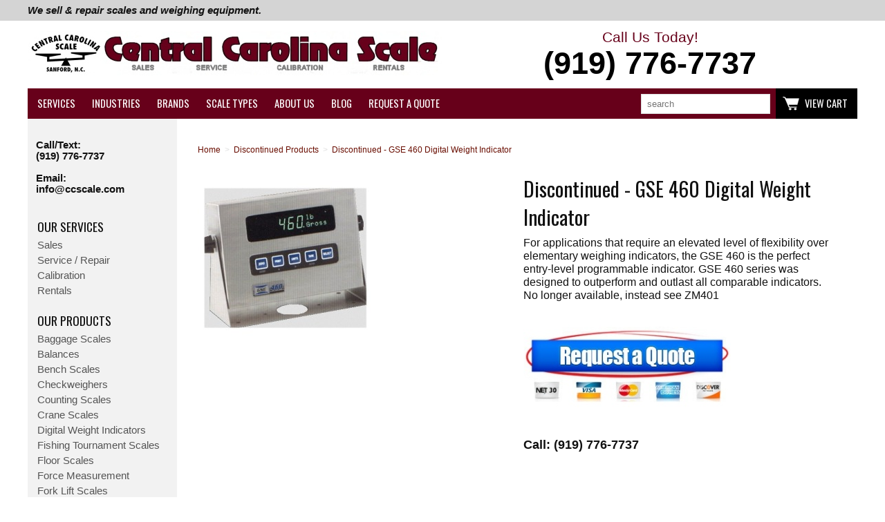

--- FILE ---
content_type: text/html; charset=ISO-8859-1
request_url: https://www.centralcarolinascale.com/GSE-460-Indicator.htm
body_size: 52674
content:
<!doctype html><html lang="en-US"><head>
<meta name="generator" content="ShopSite Pro 14.0 sp3 r6 (data - BB-Product.sst)">
<meta name="referrer" content="no-referrer-when-downgrade">
<meta name="web_author" content="ShopSite.com Template - Familiar BB-Theme">
<meta http-equiv="content-type" content="text/html; charset=ISO-8859-1">
<meta name="viewport" content="width=device-width, initial-scale=1.0">
<meta name="keywords" content="200460-00000,GSE,Digital Weight Indicator,stainless steel,IP66,scale readout,gse scale systems,vfd,NTEP,legal for trade,NEMA 4X">
<meta name="description" content="For applications that require an elevated level of flexibility over elementary weighing indicators, the GSE 460 is the perfect entry-level programmable indicator.   ">
<meta property="og:type" content="product">
<meta property="og:title" content="Discontinued - GSE 460 Digital Weight Indicator">
<meta property="og:description" content="Love This : Discontinued - GSE 460 Digital Weight Indicator">
<meta property="og:image" content="https://www.centralcarolinascale.com/media/460-Indicator.jpg">
<meta property="og:url" content="https://www.centralcarolinascale.com/GSE-460-Indicator.htm">
<meta property="og:site_name" content="Central Carolina Scale"><title>Discontinued - GSE 460 Digital Weight Indicator</title>
<link rel="canonical" href="https://www.centralcarolinascale.com/GSE-460-Indicator.htm">
<link rel="stylesheet" href="https://www.centralcarolinascale.com/publish/bb-basicmoreinfo.css">

<link rel="stylesheet" type="text/css" href="https://www.centralcarolinascale.com/publish/bb.css">
<link rel="stylesheet" type="text/css" href="https://www.centralcarolinascale.com/publish/bb-familiar.css">
<script type="text/javascript" src="https://www.centralcarolinascale.com/publish/bb.js"></script>
<!-- Google Tag Manager -->
<script>(function(w,d,s,l,i){w[l]=w[l]||[];w[l].push({'gtm.start':
new Date().getTime(),event:'gtm.js'});var f=d.getElementsByTagName(s)[0],
j=d.createElement(s),dl=l!='dataLayer'?'&l='+l:'';j.async=true;j.src=
'https://www.googletagmanager.com/gtm.js?id='+i+dl;f.parentNode.insertBefore(j,f);
})(window,document,'script','dataLayer','GTM-PH29QR2');</script>
<!-- End Google Tag Manager -->

<script type="text/javascript" src="https://ajax.googleapis.com/ajax/libs/jquery/3.6.0/jquery.min.js"></script>
  <script type="text/javascript">
    var ss_jQuery = jQuery.noConflict(true);
  </script>

  <script type="text/javascript" src="https://www.centralcarolinascale.com/media/en-US/javascript/jquery/json2.min.js"> </script>
  <script type="text/javascript">

function ss_handleResponse_inv(data) {var cnt = 0,recid,msg,elem,recids=data.getElementsByTagName('recid'),messages=data.getElementsByTagName('message');for(cnt=0;cnt < recids.length;cnt++) {recid = ss_jQuery(recids[cnt]).text();msg = ss_jQuery(messages[cnt]).text();id = document.getElementById('ss_inv' + recid);id.innerHTML = msg.replace(/\"/g, '&quot;').replace(/\|q\|/g, '"');}}
var ss_rec_str = '';
function ss_inv_getinfo() {
  var dataObj = {
     storeid: "*2c9b71eca1087b5aa4169339f07ff0572c0ccbb04c9b481a",
     itemnum: ss_rec_str
  }
  var data = ss_jQuery.param(dataObj, false);

  if (ss_rec_str != '') {
   ss_jQuery.ajax({ type: 'GET',
    url: 'https://www.centralcarolinascale.com/cgi-centralcarolinascale/sb/inv.cgi',
    data: data,
    dataType: 'jsonp',
    crossDomain: true,
    jsonp: true,
    success: function(rdata, textStatus, jqXHR){
       if (window.DOMParser){
         parser=new DOMParser();
         data=parser.parseFromString(rdata.data,"text/xml");
         ss_handleResponse_inv(data);
       } else{ // Internet Explorer
         xmlDoc=new ActiveXObject("Microsoft.XMLDOM");
         xmlDoc.async=false;
         xmlDoc.loadXML(rdata.data);
         ss_handleResponse_inv(xmlDoc);
       }
    },
    error: function(jqXHR, textStatus, errorThrown){
    }
   });
 }
}
ss_jQuery(document).ready(function(){
  ss_inv_getinfo();
  return true;
});
  </script>
</head><body class="sidenav bb-pr-product"><script async src="https://www.googletagmanager.com/gtag/js?id=G-9NP055QFC2"></script><script type="text/javascript">window.dataLayer=window.dataLayer||[];function gtag(){dataLayer.push(arguments);}gtag('js',new Date());function __utmLinkPost(a){return true;}function __utmLinker(a){return a;}gtag('config','G-9NP055QFC2',{'cookieFlags':'secure;samesite:none'});</script>
<script type="text/javascript">gtag('event','view_item');ss_jQuery(function($){$("form[action*='order.cgi']").each(function () {var f = $(this),n=$("input[name='function']",f).val();if(n=='add'){f.submit(function(){gtag('event','add_to_cart');})}});$("a[href*='function=add']").click(function(){gtag('event','add_to_cart')});});</script>

<!-- Google Tag Manager (noscript) -->
<noscript><iframe src="https://www.googletagmanager.com/ns.html?id=GTM-PH29QR2"
height="0" width="0" style="display:none;visibility:hidden"></iframe></noscript>
<!-- End Google Tag Manager (noscript) -->
<script type="text/javascript">var $ = ss_jQuery, jQuery = ss_jQuery;</script><div id="adbanner"><div><p><em><strong>We sell & repair scales and weighing equipment. </strong></em></p></div></div><header><div id="fr-header">
    <div id="fr-logoin"><a href="https://www.centralcarolinascale.com/index.html" title="Central Carolina Scale"><img src="https://www.centralcarolinascale.com/media/central-carolina-scale-web-logo.jpg" alt="Central Carolina Scale"></a><a class="phone" href="tel:9197767737">Call Us Today! <b>(919) 776-7737</b></a></div><div id="fr-headerin"><meta name="google-site-verification" content="HNw66wDDG1EQeElunimBKpcimZOt_WXxiI2h6Fxr0KE" />
<script>(function(w,d,t,r,u){var f,n,i;w[u]=w[u]||[],f=function(){var o={ti:"13013418"};o.q=w[u],w[u]=new UET(o),w[u].push("pageLoad")},n=d.createElement(t),n.src=r,n.async=1,n.onload=n.onreadystatechange=function(){var s=this.readyState;s&&s!=="loaded"&&s!=="complete"||(f(),n.onload=n.onreadystatechange=null)},i=d.getElementsByTagName(t)[0],i.parentNode.insertBefore(n,i)})(window,document,"script","//bat.bing.com/bat.js","uetq");</script>

<script src="https://analytics.ahrefs.com/analytics.js" data-key="4/ZQ/KSAS3Jey5lJlRbAqg" async></script></div>    <div id="fr-menu" class="olh"><div class="olhel"><div class="suckertreemenu">
<ul id="ShopSite">
  <li><a href="https://www.centralcarolinascale.com/services.htm" style="" title="Services" >Services</a>
<ul>
  <li><a href="https://www.centralcarolinascale.com/scale-repair-troubleshooting.htm"  title="Scale Repair" >Scale Repair</a></li>
  <li><a href="https://www.centralcarolinascale.com/preferred-customers.htm"  title="Service Agreement" >Service Agreement</a></li>
  <li><a href="https://www.centralcarolinascale.com/emergency-weighing-scale-repair.htm"  title="Emergency Service" >Emergency Service</a></li>
  <li><a href="https://www.centralcarolinascale.com/calibration.htm"  title="Calibration" >Calibration</a></li>
  <li><a href="https://www.centralcarolinascale.com/rentals.htm"  title="Scale Rental" >Scale Rental</a></li>
  <li><a href="https://www.centralcarolinascale.com/load-test-certified-test-weight.htm"  title="Load Testing" >Load Testing</a></li>
</ul>
</li>
  <li><a href="#"  title="">Industries</a>
<ul>
  <li><a href="https://www.centralcarolinascale.com/Farming-Agriculture-Weighing.htm"  title="Agriculture & Farming" >Agriculture & Farming</a></li>
  <li><a href="https://www.centralcarolinascale.com/Food-Beverage-Weighing.htm"  title="Food & Beverage" >Food & Beverage</a></li>
  <li><a href="https://www.centralcarolinascale.com/Pharmaceutical-Weighing-Apps.htm"  title="Pharmaceutical" >Pharmaceutical</a></li>
  <li><a href="https://www.centralcarolinascale.com/Military-Scales.htm"  title="Public Sector & Military" >Public Sector & Military</a></li>
  <li><a href="https://www.centralcarolinascale.com/waste-recycling-center-weigh.htm"  title="Waste & Recycling" >Waste & Recycling</a></li>
  <li><a href="https://www.centralcarolinascale.com/industries-that-use-scales.htm"  title="Other Industries" >Other Industries</a></li>
</ul>
</li>
  <li><a href="#"  title="">Brands</a>
<ul>
  <li><a href="https://www.centralcarolinascale.com/B-Tek-Scales.htm"  title="B-Tek" >B-Tek</a></li>
  <li><a href="https://www.centralcarolinascale.com/Doran-Scales.htm"  title="Doran Scales" >Doran Scales</a></li>
  <li><a href="https://www.centralcarolinascale.com/Intercomp-Scales.htm"  title="Intercomp" >Intercomp</a></li>
  <li><a href="https://www.centralcarolinascale.com/HealthOMeter.htm"  title="Health o Meter Scale" >Health o Meter Scale</a></li>
  <li><a href="https://www.centralcarolinascale.com/Mettler_Toledo.htm"  title="Mettler Toledo" >Mettler Toledo</a></li>
  <li><a href="https://www.centralcarolinascale.com/Ohaus-Balances.htm"  title="Ohaus" >Ohaus</a></li>
  <li><a href="https://www.centralcarolinascale.com/Pennsylvania-Scale-Co.htm"  title="Pennsylvania Scale" >Pennsylvania Scale</a></li>
  <li><a href="https://www.centralcarolinascale.com/Vishay-Sensortronics.htm"  title="Sensortronics" >Sensortronics</a></li>
  <li><a href="https://www.centralcarolinascale.com/Manufacturers.htm"  title="View All" >View All</a></li>
</ul>
</li>
  <li><a href="#"  title="">Scale Types</a>
<ul>
  <li><a href="https://www.centralcarolinascale.com/commercial-scales-for-sale.htm"  title="Commercial Scales" >Commercial Scales</a></li>
  <li><a href="https://www.centralcarolinascale.com/industrial-scales-for-sale.htm"  title="Industrial Scales" >Industrial Scales</a></li>
  <li><a href="https://www.centralcarolinascale.com/portable-digital-weigh-scales.htm"  title="Portable Scales" >Portable Scales</a></li>
</ul>
</li>
  <li><a href="#"  title="">About Us</a>
<ul>
  <li><a href="https://www.centralcarolinascale.com/contact.htm"  title="Contact Us" >Contact Us</a></li>
  <li><a href="https://www.centralcarolinascale.com/location.htm"  title="Location" >Location</a></li>
  <li><a href="https://www.centralcarolinascale.com/About-Us.htm"  title="About Us" >About Us</a></li>
  <li><a href="https://www.centralcarolinascale.com/Why-Buy.htm"  title="Why choose CCS?" >Why choose CCS?</a></li>
  <li><a href="https://www.centralcarolinascale.com/testimonials.htm"  title="Testimonials" >Testimonials</a></li>
</ul>
</li>
  <li><a href="https://www.centralcarolinascale.com/blog/"  title="Blog" >Blog</a></li>
  <li><a href="https://www.centralcarolinascale.com/sales.htm"  title="Request a Quote" >Request a Quote</a></li>
</ul>
</div>
<script type="text/javascript">$("div.suckertreemenu").append("<a href=\"https://www.centralcarolinascale.com/index.html\" id=\"categoriesLink\" onclick=\"openVertical(); return false;\">Categories<\/a>"); $("ul#ShopSite").append("<div id=\"bb-navfade\" onclick=\"openVertical();\"><\/div>"); $("ul#ShopSite li").each(function() {if ($(this).children("ul").length > 0) {$(this).attr("class","bb-navfolder")}});
$("#ShopSite > li").each(function() {if ($(this).html().indexOf("Discontinued-Items.htm") != -1) {$(this).addClass("subcategory"); return false;}});function rdCheck(wels) {
  if ($(window).width() < 950) {verticalNav();} 
  else if ($("html").attr("id") === "touch") {horizontalNavTouch();} 
  else {regularNav();}
}
$("document").ready(function() {
  $(window).resize(debouncer(function() {rdCheck("10");}));
  rdCheck("10");
});
</script>
</div><div id="fr-mini" class="olhel"><script>
   // create a settings object
   var ss360Config = {
      // your site id
      siteId: 'www.centralcarolinascale.com',
      // a CSS selector that points to your search  box
      searchBoxSelector: '#searchBox',      
   };
</script>
<script src="https://cdn.sitesearch360.com/sitesearch360-v11.min.js"></script>
<input id="searchBox" type="text" placeholder="search" />
<script type="text/javascript">DisplayMiniCart("ItemCount");</script></div></div>
<div class="clear"></div></div></header>
<div id="bb-menuscontainer">
<div id="bb-content"><div id="bb-inner"> <div id="bbbread" itemscope itemtype="http://schema.org/BreadcrumbList"><div itemprop="itemListElement" itemscope itemtype="http://schema.org/ListItem"><a id="bbbreadhome" href="https://www.centralcarolinascale.com/index.html" title="Central Carolina Scale" itemprop="item"><span itemprop="name">Home</span><meta itemprop="position" content="1"></a></div><span class="bbbread-div">></span><div itemprop="itemListElement" itemscope itemtype="http://schema.org/ListItem"><a href="https://www.centralcarolinascale.com/Discontinued-Items.htm" title="Discontinued Scales, Lab Balances Manufacturers Stopped Making" itemprop="item"><span itemprop="name">Discontinued Products</span><meta itemprop="position" content="2"></a></div><span class="bbbread-div">></span><div itemprop="itemListElement" itemscope itemtype="http://schema.org/ListItem"><a href="#" itemprop="item" title="Discontinued - GSE 460 Digital Weight Indicator" itemprop="url"><span itemprop="name">Discontinued - GSE 460 Digital Weight Indicator</span><meta itemprop="position" content="3"></a></div></div><div id="bb-miimghalf"><style type="text/css">.clear{clear:both}.prod_img,.row_img,#prod_img,.row_img img{max-width:100%}.thumb-cards{display:-ms-flexbox !important;display: flex !important;}.flex2>div{max-width:50%}.flex3>div{max-width:33%}.flex4>div{max-width:25%}.flex5>div{max-width:20%}.flex6>div{max-width:16%}.flex7>div{max-width:14%}.flex8>div{max-width:12.5%}.flex9>div{max-width:11%}.flex10>div{max-width:10%}.row_img a{display:inline-block;margin-top:2px;margin-right:2px}.row_img .thumb-cards>div:last-child a{margin-right:0px !important}</style>
<div class="prod_img" align="center"><img src="https://www.centralcarolinascale.com/media/460-Indicator.jpg" alt="GSE 460 Stainless Steel Programmable Digital Weight Controller" name="prod_img" id="prod_img"></div>

 
</div><div id="bb-miinfohalf" itemscope itemtype="http://schema.org/Product" class="lmt">
  <h1 id="bbnme" itemprop="name">Discontinued - GSE 460 Digital Weight Indicator</h1>    
<div itemprop="description" id="bb-midesc" class="Plain Normal">For applications that require an elevated level of flexibility over elementary weighing indicators, the GSE 460 is the perfect entry-level programmable indicator. GSE 460 series was designed to outperform and outlast all comparable indicators. No longer available, instead see ZM401<div class="clear"></div></div>  <p><a href="https://www.centralcarolinascale.com/sales.htm"><img src="https://www.centralcarolinascale.com/media/clickheretoRFQ.jpg" width="300" height="170" border="0" alt="RFQ"></a></p>
<p><b><font face="Arial, Helvetica, sans-serif" size="4">Call: (919) 776-7737</font></b></p>
<div id="bbsocialshare"></div>
</div><!-- closing bb-miinfo -->
  <div class="clear"></div>
  
<div id="bb-mi-moreinfotext" class="bb-mi-regsection lmt"><p>GSE 460 series was designed to outperform and outlast all comparable indicators, the model 460 from Avery Weigh-Tronix offers unparalleled performance and value. Equipped with the industries most sophisticated parameter map and programmable features, the 460 series indicators deliver easy to use operation with the flexibility to meet your application requirements now and in the future.</p>
<p>Features NEMA 4X, IP66 design and durable elastomeric rubber 5 Keys on front. (Zero, Print, Units, Tare, Select). Bright 6 digit .75" (20 3mm) Vacuum Florescent (VFD) with 2x5 (10 character) dot matrix for scale status and operator prompting. For communications, Port 1: RS232 Full Duplex serial port or RS 485 or 20 mA optional and Port 2 : RS232 Full Duplex, no RTS on COMM 2.</p>
<p>&nbsp;</p>
<h2>No Longer Available - See <a href="https://www.centralcarolinascale.com/weigh-tronix-zm401-weight-indicator.htm">Avery Weigh-Tronix ZM401 weight indicator</a> instead&nbsp;</h2>
<p>&nbsp;</p>
<p>&nbsp;</p>
<p><strong>GSE 460 STANDARD FEATURES</strong><br /><span style="font-family: Arial, Helvetica, sans-serif;"><span style="font-size: small;">Check Weighing Routines <br />Filling and Batching <br />Multi-Range Scale Indication <br />Peak Weight Hold </span></span></p>
<div align="center"><span style="font-family: Arial, Helvetica, sans-serif; font-size: small;">&nbsp;</span></div>
<p align="center">&nbsp;</p>
<p align="center">&nbsp; <img src="media/460-Indicator.jpg" alt="GSE 460 Digital Weight Indicator" width="250" height="250" /></p>
<p align="center"><span style="font-family: Arial, Helvetica, sans-serif; font-size: small;"><a href="PDF/GSE/460-465-Specifications.pdf">GSE 460 Digital Weight Indicator Specifications</a> (pdf file)</span></p>
<p align="center">&nbsp;</p>
<table id="AutoNumber2" style="width: 628px; height: 146px;" border="1" width="573" cellspacing="0" cellpadding="1" align="center">
<tbody>
<tr>
<td width="130" height="29">
<div align="center"><span style="color: #000000;"><strong><span style="font-family: Arial; font-size: small;">Part Number</span></strong></span></div>
</td>
<td width="244" height="29">
<div align="center"><span style="color: #000000;"><strong><span style="font-family: Arial; font-size: small;">Description</span></strong></span></div>
</td>
<td width="416" height="29">
<div align="center"><span style="color: #000000;"><strong><span style="font-family: Arial; font-size: small;">Specifications</span></strong></span></div>
</td>
</tr>
<tr>
<td width="130" height="49"><span style="font-family: Arial; font-size: small;">200460-00000</span></td>
<td width="244" height="49"><span style="font-family: Arial; font-size: small;">Model 460 Stainless Steel - NEMA 4X/IP66</span></td>
<td width="416" height="49"><span style="font-family: Arial; font-size: small;">Keypad: Silicone rubber, 5-key, English text legend<br />Line Cord: US</span></td>
</tr>
<tr>
<td width="130" height="2"><span style="font-family: Arial; font-size: small;">200460-19000</span></td>
<td width="244" height="2"><span style="font-family: Arial; font-size: small;">Model 460 Panel Mount - RFI/EMI Cover Included</span></td>
<td width="416" height="2"><span style="font-family: Arial; font-size: small;">Keypad: Silicone rubber, 5-key, English text legend<br />Line Cord: not included</span></td>
</tr>
</tbody>
</table>
<p>&nbsp;</p>
<p>&nbsp;&nbsp;</p>
<p>&nbsp;</p>
<p><strong><span style="text-decoration: underline;">Options Available Include</span>:</strong> <br />Analog Output Module: 0-10 VDC, 20mA, 4-20 mA, optically isolated, Software adjustable zero/gain (2 analog modules max.)<br />Multi-scale Module: allows for simultaneous monitoring of an additional signal input <br />RS485 Module: Isolated multi-drop with 251 devices max, half or full duplex up to 4000 feet, 56K bps max <br />20mA Current Loop: Isolated TX-Active or Passive, RX-Passive, 9600 bps max, 12VDC, 1000 foot loop <br />DeviceNet&trade;: ODVA approved interface module for fieldbus networking <br />Profibus: PTO approved interface module for fieldbus networking <br />Ethernet: Communication via intranet or internet connection</p>
<p>&nbsp;</p>
<p><br /><strong>Model 460 Weight Indicator</strong></p>
<table border="0" width="570">
<tbody>
<tr>
<td width="117"><strong><span style="color: #333333; font-family: Arial, Helvetica, sans-serif;">Part Number </span></strong></td>
<td width="369"><strong><span style="color: #333333; font-family: Arial, Helvetica, sans-serif;">Description </span></strong></td>
<td width="62">
<div align="center"><span style="color: #333333;"><strong><span style="font-family: Arial, Helvetica, sans-serif;">Qty Used </span></strong></span></div>
</td>
</tr>
<tr>
<td width="117" height="22">44-25-37442</td>
<td width="369" height="22">D,ENCLOSURE FRONT, M460</td>
<td width="62" height="22">
<div align="center">1</div>
</td>
</tr>
<tr>
<td width="117">44-30-28844</td>
<td width="369">B,GASKET,LENS,M450 &amp; 60 SERIES</td>
<td width="62">
<div align="center">1</div>
</td>
</tr>
<tr>
<td width="117">44-70-28756</td>
<td width="369">B,LENS,ADHESIVE MT,60 SERIES</td>
<td width="62">
<div align="center">1</div>
</td>
</tr>
<tr>
<td width="117">420949-37695</td>
<td width="369">C,KEYPAD ASSY,M460,ENGLISH</td>
<td width="62">
<div align="center">1</div>
</td>
</tr>
<tr>
<td width="117">420949-37696</td>
<td width="369">X,KEYPAD ASSY,M460,INTL</td>
<td width="62">
<div align="center">1</div>
</td>
</tr>
<tr>
<td width="117">38-26-1640</td>
<td width="369">M4-0.7, KEPS LOCK NUT-SP</td>
<td width="62">
<div align="center">13</div>
</td>
</tr>
<tr>
<td width="117">22-30-31157</td>
<td width="369">B,RIBBON CABLE,2X5X9 "</td>
<td width="62">
<div align="center">1</div>
</td>
</tr>
<tr>
<td width="117">44-25-37441</td>
<td width="369">D,COVER,REAR,SS,M460</td>
<td width="62">
<div align="center">1</div>
</td>
</tr>
<tr>
<td width="117">28-10-27115</td>
<td width="369">A, IEC GROUND SYMBOL</td>
<td width="62">
<div align="center">1</div>
</td>
</tr>
<tr>
<td width="117">26-20-1873</td>
<td width="369">STRAIN RELIEF,BLACK,PG9,W/NUT</td>
<td width="62">
<div align="center">2</div>
</td>
</tr>
<tr>
<td width="117">26-20-1873M</td>
<td width="369">4220009,SCHLEMMER,PG9 STRNRLF</td>
<td width="62">
<div align="center">2</div>
</td>
</tr>
<tr>
<td width="117">26-20-1873ML</td>
<td width="369">6000-096,SCHLEMMER,PG9 LOCKNUT</td>
<td width="62">
<div align="center">2</div>
</td>
</tr>
<tr>
<td width="117">26-20-1876</td>
<td width="369">STRAIN RELIEF,BLACK,PG11,W/NUT</td>
<td width="62">
<div align="center">2</div>
</td>
</tr>
<tr>
<td width="117">26-20-1876M</td>
<td width="369">4220011,SCHLEMMER,PG11,STRNRLF</td>
<td width="62">
<div align="center">2</div>
</td>
</tr>
<tr>
<td width="117">26-20-1876ML</td>
<td width="369">6000-118,SCHLEMMER,PG11 LCKNUT</td>
<td width="62">
<div align="center">2</div>
</td>
</tr>
<tr>
<td width="117">44-30-37456</td>
<td width="369">C,GASKET,REAR PANEL,M460,SILIC</td>
<td width="62">
<div align="center">1</div>
</td>
</tr>
<tr>
<td width="117">44-30-32847</td>
<td width="369">A,PRESSURE RELIEF, 1 POREX</td>
<td width="62">
<div align="center">1</div>
</td>
</tr>
<tr>
<td width="117">31-80-0239</td>
<td width="369">BLACK PLUG,SLOTTED,3/4 LONG "</td>
<td width="62">
<div align="center">1</div>
</td>
</tr>
<tr>
<td width="117">17-40-2572</td>
<td width="369">NYLON SPACER,.38ODX.25IDX.38LG</td>
<td width="62">
<div align="center">9</div>
</td>
</tr>
<tr>
<td width="117">17-20-0806</td>
<td width="369">PST-6-01,RICHCO,3/8 LG,SNAPIN</td>
<td width="62">
<div align="center">1</div>
</td>
</tr>
<tr>
<td width="117">420912-36341H</td>
<td width="369">C,MAIN BOARD,M460</td>
<td width="62">
<div align="center">1</div>
</td>
</tr>
<tr>
<td width="117">420912-36341U</td>
<td width="369">C,MAIN BOARD,M460,CANADA &amp; MEXICO</td>
<td width="62">
<div align="center">1</div>
</td>
</tr>
<tr>
<td width="117">17-20-3037</td>
<td width="369">AL5083-4070-37.0-22,F/F M4X0.8</td>
<td width="62">
<div align="center">3</div>
</td>
</tr>
<tr>
<td width="117">22-30-25519</td>
<td width="369">B,CABLE,2X5X1.5 RIBBON IDC</td>
<td width="62">
<div align="center">1</div>
</td>
</tr>
<tr>
<td width="117">07-12-25500</td>
<td width="369">A, CUSTOM VFD,6 DIG/2X5 CHAR.</td>
<td width="62">
<div align="center">1</div>
</td>
</tr>
<tr>
<td width="117">38-26-3010</td>
<td width="369">M4X.7X10MM FILL,PHLPS,INSEMS Z</td>
<td width="62">
<div align="center">3</div>
</td>
</tr>
<tr>
<td width="117">22-30-1021</td>
<td width="369">81040,INTL CONFIG,250VAC 10A</td>
<td width="62">
<div align="center">1</div>
</td>
</tr>
<tr>
<td width="117">22-30-1030</td>
<td width="369">PZ0800/0/2M5, GLOBTEK,250V 5A</td>
<td width="62">
<div align="center">1</div>
</td>
</tr>
<tr>
<td width="117">22-30-1100</td>
<td width="369">2380.072S2,QUAIL,6'CORD,US,#8R</td>
<td width="62">
<div align="center">1</div>
</td>
</tr>
<tr>
<td width="117">31-80-0175</td>
<td width="369">CABLE TIE,NYLON,NATURAL,5.5LG "</td>
<td width="62">
<div align="center">4</div>
</td>
</tr>
<tr>
<td width="117">38-31-29065</td>
<td width="369">A, M5X.8X14MM TAMP.PRF. SS,</td>
<td width="62">
<div align="center">2</div>
</td>
</tr>
<tr>
<td width="117">28-10-3763102</td>
<td width="369">X,LABEL,REAR,200460-04100</td>
<td width="62">
<div align="center">1</div>
</td>
</tr>
<tr>
<td width="117">28-10-37631</td>
<td width="369">A,LABEL,REAR,200460-00000</td>
<td width="62">
<div align="center">1</div>
</td>
</tr>
<tr>
<td width="117">28-10-3763101</td>
<td width="369">X,LABEL,REAR,200460-03100</td>
<td width="62">
<div align="center">1</div>
</td>
</tr>
<tr>
<td width="117">28-10-3763107</td>
<td width="369">X,LABEL,REAR,200460-03000</td>
<td width="62">
<div align="center">1</div>
</td>
</tr>
<tr>
<td width="117">28-10-3763109</td>
<td width="369">X,LABEL,REAR,200460-04000</td>
<td width="62">
<div align="center">1</div>
</td>
</tr>
<tr>
<td width="117">28-10-3763111</td>
<td width="369">X,LABEL,REAR,200460-00000N</td>
<td width="62">
<div align="center">1</div>
</td>
</tr>
<tr>
<td width="117">44-25-25502</td>
<td width="369">C, SWIVEL BRACKET, 60 SERIES</td>
<td width="62">
<div align="center">1</div>
</td>
</tr>
<tr>
<td width="117">31-80-0277</td>
<td width="369">LO-SKID,7/16 HEX 1/16" THK</td>
<td width="62">
<div align="center">4</div>
</td>
</tr>
<tr>
<td width="117">44-30-25506</td>
<td width="369">A, ACTION FAB. WASHER-RUBBER</td>
<td width="62">
<div align="center">2</div>
</td>
</tr>
<tr>
<td width="117">15-10-4087</td>
<td width="369">3087AG,HD DAVIES,M5X.8X10MM,SS</td>
<td width="62">
<div align="center">2</div>
</td>
</tr>
<tr>
<td width="117">38-31-6214</td>
<td width="369">M5X.8X14MM HX/PHL-HD SEMS,SS</td>
<td width="62">
<div align="center">6</div>
</td>
</tr>
<tr>
<td width="117">42-90-00305</td>
<td width="369">ZIPLOC POLYBAG,2MIL,3X5</td>
<td width="62">
<div align="center">1</div>
</td>
</tr>
<tr>
<td width="117">28-10-31885</td>
<td width="369">A,LABEL, CAPACITY, NTEP APP'D</td>
<td width="62">
<div align="center">1</div>
</td>
</tr>
<tr>
<td width="117">28-10-35645</td>
<td width="369">B,LABEL,CAPACITY,INT'L MULTI</td>
<td width="62">
<div align="center">1</div>
</td>
</tr>
<tr>
<td width="117">28-10-34747</td>
<td width="369">A,MULTI-RANGE LABEL,MX50</td>
<td width="62">
<div align="center">1</div>
</td>
</tr>
<tr>
<td width="117">28-10-36519</td>
<td width="369">A,MULTI-RANGE LABEL,GERMAN</td>
<td width="62">
<div align="center">1</div>
</td>
</tr>
<tr>
<td width="117">28-10-29064</td>
<td width="369">A,LABEL,NUMERIC TARE ENTRY LBL</td>
<td width="62">
<div align="center">1</div>
</td>
</tr>
<tr>
<td width="117">42-90-00810</td>
<td width="369">ZIPLOC POLYBAG,2MIL,8X10</td>
<td width="62">
<div align="center">1</div>
</td>
</tr>
<tr>
<td width="117">42-90-00911</td>
<td width="369">GUSSETED POLYBAG,2MIL,10X4X20</td>
<td width="62">
<div align="center">1</div>
</td>
</tr>
<tr>
<td width="117">42-95-29066</td>
<td width="369">72285,END CAP SHIPPING-PULP</td>
<td width="62">
<div align="center">2</div>
</td>
</tr>
<tr>
<td width="117">42-95-28689</td>
<td width="369">D,SHIPPING BOX 550/450,KRAFT</td>
<td width="62">
<div align="center">1</div>
</td>
</tr>
</tbody>
</table>
<p>&nbsp;</p>
<p>&nbsp;</p>
<p><strong><span style="font-family: Arial, Helvetica, sans-serif;">Model 460 Weight Indicator -- Panel Mount</span></strong></p>
<table border="0" width="584">
<tbody>
<tr>
<td width="125"><strong><span style="color: #000000; font-family: Arial, Helvetica, sans-serif;">Part Number </span></strong></td>
<td width="385"><strong><span style="color: #000000; font-family: Arial, Helvetica, sans-serif;">Description </span></strong></td>
<td width="60">
<div align="center"><span style="color: #000000;"><strong><span style="font-family: Arial, Helvetica, sans-serif;">Qty Used </span></strong></span></div>
</td>
</tr>
<tr>
<td width="125">44-25-30080</td>
<td width="385">D,FRONT PANEL,M460 PANEL MT</td>
<td width="60">
<div align="center">1</div>
</td>
</tr>
<tr>
<td width="125">44-30-28844</td>
<td width="385">B,GASKET,LENS,M450 &amp; 60 SERIES</td>
<td width="60">
<div align="center">1</div>
</td>
</tr>
<tr>
<td width="125">44-70-28756</td>
<td width="385">B,LENS,ADHESIVE MT,60 SERIES</td>
<td width="60">
<div align="center">1</div>
</td>
</tr>
<tr>
<td width="125">44-30-30083</td>
<td width="385">C,GASKET,FRONT PANEL,M450PM</td>
<td width="60">
<div align="center">1</div>
</td>
</tr>
<tr>
<td width="125">17-40-0212</td>
<td width="385">SPNY-058,CATAMOUNT,NYL#8X1/2</td>
<td width="60">
<div align="center">3</div>
</td>
</tr>
<tr>
<td width="125">07-12-25500</td>
<td width="385">A, CUSTOM VFD,6 DIG/2X5 CHAR.</td>
<td width="60">
<div align="center">1</div>
</td>
</tr>
<tr>
<td width="125">28-10-27115</td>
<td width="385">A, IEC GROUND SYMBOL</td>
<td width="60">
<div align="center">1</div>
</td>
</tr>
<tr>
<td width="125">27-40-0100</td>
<td width="385">RA863,T&amp;B,INSRNG#8TRM,22-16AWG</td>
<td width="60">
<div align="center">1</div>
</td>
</tr>
<tr>
<td width="125">420949-37695</td>
<td width="385">C,KEYPAD ASSY,M460,ENGLISH</td>
<td width="60">
<div align="center">1</div>
</td>
</tr>
<tr>
<td width="125">38-26-1640</td>
<td width="385">M4-0.7, KEPS LOCK NUT-SP</td>
<td width="60">
<div align="center">17</div>
</td>
</tr>
<tr>
<td width="125">17-20-2216</td>
<td width="385">AL5174M06.0-16.0-22,LYNTRON</td>
<td width="60">
<div align="center">2</div>
</td>
</tr>
<tr>
<td width="125">17-20-2225</td>
<td width="385">AL5174-25.0-22,LYNTRON,M/F</td>
<td width="60">
<div align="center">3</div>
</td>
</tr>
<tr>
<td width="125">22-30-31157</td>
<td width="385">B,RIBBON CABLE,2X5X9 "</td>
<td width="60">
<div align="center">2</div>
</td>
</tr>
<tr>
<td width="125">17-20-3019</td>
<td width="385">AL5172-19.0-22,LYNTRON,M3,M/F</td>
<td width="60">
<div align="center">4</div>
</td>
</tr>
<tr>
<td width="125">38-21-0101</td>
<td width="385">M3-0.5X6MM,PAN,PHLP,SEMS-IN,ZP</td>
<td width="60">
<div align="center">4</div>
</td>
</tr>
<tr>
<td width="125">420912-36341H</td>
<td width="385">C,MAIN BOARD,M460</td>
<td width="60">
<div align="center">1</div>
</td>
</tr>
<tr>
<td width="125">420912-36341U</td>
<td width="385">C,MAIN BOARD,M460,CANADA &amp; MEXICO</td>
<td width="60">
<div align="center">1</div>
</td>
</tr>
<tr>
<td width="125">17-20-3010</td>
<td width="385">AL5083-4070-25.0-22,LYN-TRON</td>
<td width="60">
<div align="center">1</div>
</td>
</tr>
<tr>
<td width="125">44-25-30081</td>
<td width="385">D,CLAMP BRACKET,M450/M460 PM</td>
<td width="60">
<div align="center">1</div>
</td>
</tr>
<tr>
<td width="125">38-31-1640</td>
<td width="385">M5.8,KEPS LOCK NUT-SP</td>
<td width="60">
<div align="center">8</div>
</td>
</tr>
<tr>
<td width="125">44-25-30082</td>
<td width="385">D,RF COVER,M460/M450 PANEL MNT</td>
<td width="60">
<div align="center">1</div>
</td>
</tr>
<tr>
<td width="125">28-10-3768501</td>
<td width="385">X,LABEL,REAR,PM,200460-19000</td>
<td width="60">
<div align="center">1</div>
</td>
</tr>
<tr>
<td width="125">28-10-3768502</td>
<td width="385">X,LABEL,REAR,200460-19000N</td>
<td width="60">
<div align="center">1</div>
</td>
</tr>
<tr>
<td width="125">28-10-31885</td>
<td width="385">A,LABEL, CAPACITY, NTEP APP'D</td>
<td width="60">
<div align="center">1</div>
</td>
</tr>
<tr>
<td width="125">28-10-34747</td>
<td width="385">A,MULTI-RANGE LABEL,MX50</td>
<td width="60">
<div align="center">1</div>
</td>
</tr>
<tr>
<td width="125">28-10-29064</td>
<td width="385">A,LABEL,NUMERIC TARE ENTRY LBL</td>
<td width="60">
<div align="center">1</div>
</td>
</tr>
<tr>
<td width="125">38-26-34931</td>
<td width="385">A,M4X0.7X12MM TAMP.PRF.SS</td>
<td width="60">
<div align="center">1</div>
</td>
</tr>
<tr>
<td width="125">31-80-0175</td>
<td width="385">CABLE TIE,NYLON,NATURAL,5.5LG "</td>
<td width="60">
<div align="center">3</div>
</td>
</tr>
<tr>
<td width="125">42-90-00810</td>
<td width="385">ZIPLOC POLYBAG,2MIL,8X10</td>
<td width="60">
<div align="center">1</div>
</td>
</tr>
<tr>
<td width="125">42-90-00911</td>
<td width="385">GUSSETED POLYBAG,2MIL,10X4X20</td>
<td width="60">
<div align="center">1</div>
</td>
</tr>
<tr>
<td width="125">42-95-28689</td>
<td width="385">D,SHIPPING BOX 550/450,KRAFT</td>
<td width="60">
<div align="center">1</div>
</td>
</tr>
</tbody>
</table>
<p>&nbsp;</p>
<p><strong>&nbsp; Model 450 Stainless Steel Indicator</strong></p>
<h3 align="left">ITEM PART NUMBER QTY USED DESCRIPTION / MATERIAL</h3>
<p align="left"><span style="font-family: Arial, Helvetica, sans-serif;"> 44-30-28844 1 Gasket for Display Lens <br />44-70-28756 1 Display Lens / Adhesive Mounted </span></p>
<p align="left"><span style="font-family: Arial, Helvetica, sans-serif;"><br />420783-28937<br />44-35-28465<br /><br />Complete Keypad Assembly, Standard<br />Rubber Overlay Only, Standard</span></p>
<p align="left"><span style="font-family: Arial, Helvetica, sans-serif;"><br />420783-29617<br />44-35-29503<br /><br />Complete Keypad Assembly, Int&rsquo;l (OIML)<br />Rubber Overlay Only, Int&rsquo;l (OIML)</span></p>
<p align="left"><span style="font-family: Arial, Helvetica, sans-serif;">38-26-1640 10 M4.7 Keps Lock-Nut <br />44-25-28904 1 Housing, Stainless Steel w / Logo <br />44-25-28905 1 Rear Panel, Stainless Steel <br />44-30-30054 1 Gasket for Rear Panel, Silicon Rubber </span></p>
<p align="left"><span style="font-family: Arial, Helvetica, sans-serif;"><br />26-20-1873<br />26-20-1873M<br />26-20-1873MG<br />26-20-1873ML<br /><br />Small Strain Relief<br />Small Strain Relief Only, Metallic, Int&rsquo;l<br />Gasket for Small Metallic Strian Relief, Int&rsquo;l<br />Nut for Small Metallic Strain Relief, Int&rsquo;l &uml;</span></p>
<p align="left"><span style="font-family: Arial, Helvetica, sans-serif;"><br />26-20-1876<br />26-20-1876M<br />26-20-1876MG<br />26-20-1876ML<br /><br />Large Strain Relief<br />Large Strain Relief Only, Metallic, Int&rsquo;l<br />Gasket for Large Metallic Strain Relief, Int&rsquo;l<br />Nut for Large Metallic Strain Relief, Int&rsquo;l &uml;</span></p>
<p align="left"><span style="font-family: Arial, Helvetica, sans-serif;"><br />22-30-1100<br />22-30-1030<br />22-30-1021<br /><br />Power Cord W/Grip, USA Style Cord, 120V<br />Power Cord, PZ0800/0/2M5, Globtek, 250V 5A<br />Power Cord, Int&rsquo;l Config, 250V 10A</span></p>
<p align="left"><span style="font-family: Arial, Helvetica, sans-serif;"> 31-80-0239 2 Plug for Strain Relief <br />31-20-0365 1 Amphenol Cable Boot, .220 &uml; <br />28-10-27115 1 IEC Ground Symbol Label <br />27-40-0100 1 Ground Lug, Insulated Ring Terminal #22-16 &uml; <br />38-26-1640 10 M4.7 Keps Lock-Nut <br />17-40-0138 5 PCB Spacer, .25 OD X .3125 LG &uml; <br />420834-34878H 1 Main Circuit Board w/Internal Switching Power Supply <br />420842-34115 1 Main Circuit Board for use with External AC/DC Power Supply <br />17-20-3010 3 Display Mount Standoff, 25.0-22 &uml; <br />38-26-1640 10 M4.7 Keps Lock-Nut <br />31-80-0175 1 Power Cord Cable Tie, SST1.5mm <br />22-30-25519 1 Display Interface Cable, 2X5X1.5&rdquo; <br />22-30-28949 1 Keypad Interface Cable, 2X3X8&rdquo; <br />07-12-25500 1 VF Display Module <br />38-26-3010 3 Display Mounting Screw, M4X.7, 10mm Phillips &uml; <br />44-25-25502 1 Swivel Bracket <br />44-30-25506 2 Rubber Washer for Swivel Bracket &uml;<br /></span></p>
<h3 align="left"><strong>Common 450 Parts</strong><br /><strong>ITEM PART NUMBER QTY USED DESCRIPTION / MATERIAL</strong></h3>
<p align="left"><span style="font-family: Arial, Helvetica, sans-serif;">N/A 38-31-29593 2 Tamper Proof Screw, Rear Panel, M5X.8-18 SS &uml;<br />N/A 38-31-6218 6 Rear Panel Screw, M5x.8-18 SS (5 pcs for $5) &uml; <br />N/A 31-80-0277 4 Rubber Foot Pad for Swivel Bracket, 7/16&rdquo; HEX, 1/16&rdquo; Thick &uml; <br />N/A 15-10-4087 2 Mounting Knobs for Swivel Bracket <br />N/A 42-95-28689 1 Shipping Box <br />N/A 42-95-29066 2 Packing material, End Cap &uml; <br />N/A 28-10-29064 1 Label, Tare-Setpoint / Entry &uml; <br />N/A 28-10-25531<br />28-10-31284<br /><br />Label, Capacity<br />Label, Capacity - CE, UK<br /><br />N/A 20-20-3620 1 AC Wall Transformer for use with PCB842, P/N: 420842-34115 </span></p>
<p align="left"><strong>Main Board Components</strong><br />U1 09-30-0202 1 RS232 IC, Dual Tx/Rx, 450 w / Internal Power Supply <br />U2 09-30-6303Y 1 Microprocessor <br />U3 09-30-6910 1 SRAM IC, 8K X 8 <br />U4 450450-02009<br />450450-01004<br /><br />Firmware EPROM, V2, REV2, 450 w / Internal Power Supply<br />Firmware EPROM, V2, REV1, 450 w / AC Wall Transformer<br /><br />U9 10-40-5520 1 A/D Converter IC, 20 Bit/Cal Data Sheet/Serial # <br />E1, E2, E3 26-20-3800 3 Program Jumper (E1) / Sense Jumper (E2, E3) &uml; <br />F1<br />13-10-7050<br />13-10-7060<br />13-20-7000C<br />10-20-1046<br />1111<br />Fuse, .5 amp, 250V, 450 w / Internal Power Supply &uml;<br />Fuse, .1 amp, 250V, 450 w/ Internal Power Supply (newer models) &uml;<br />Fuse Cap &uml;<br />5v Conveter</p>
<p>&nbsp;</p>
<h3 align="left"><strong>Model 455 Stainless Steel Indicator</strong><br /><strong>ITEM NO. PART NUMBER QTY. USED DESCRIPTION / MATERIAL</strong></h3>
<p align="left"><span style="font-family: Arial, Helvetica, sans-serif;">1 26-20-1876 3 Large Strain Relief Ass&rsquo;y <br />2 22-30-1100 1 Power Cord w/ Grip, USA Style Cord, 120V <br />3 27-40-0100 1 Ground Lug, Insulated Ring Terminal, #22-16 &uml; <br />4 31-20-0365 1 Amphenol Cable Boot, .220 &uml; <br />5 44-25-32186 1 Rear Panel 455 <br />6 28-10-27115 1 IEC Ground Symbol Label <br />7 38-20-1640 1 M4.7 Keps Lock Nut &uml;<br />8 31-80-0239 3 Plug for Strain Relief <br />9 26-20-1873 2 Small Strain Relief Ass&rsquo;y <br />10 44-30-29986 1 Gasket for Rear Panel <br />11 17-40-0138 4 PCB Spacer, .25 OD x .3125LG &uml; <br />12 17-20-0705 2 PCB Spacer, .5/15LG &uml; <br />13 420834-34878H 1 Main Circuit Board, M455 <br />14 36-26-1640 2 M4.7 Keps Lock Nut &uml; <br />15 17-20-3000 3 Display Mount Standoff, 25.0-22 &uml; <br />16 07-12-25500 1 VF Display Module <br />17 38-26-3010 3 Display Mounting Screw, M4X.7, 10mm Phillips &uml;<br />18 22-30-25519 1 Display Interface Cable, 2x5x1.5&rdquo; <br />19 44-30-25506 2 Rubber Washer for Swivel Bracket&uml; <br />20 44-25-25293 1 Housing, Stainless Steel <br />21 44-30-25507 1 Gasket for Display Lens </span><br />22 31-70-25510 1 Display Lens <br /><span style="font-family: Arial, Helvetica, sans-serif;"><br />420846-33008<br />44-35-33007<br />28-10-32185<br /><br />Complete Keypad Assembly, M455<br />Rubber Overlay Only (Label not included)<br />455 Label, Keypad &uml;<br /><br />24 44-30-29069 1 Keypad Insulator Strip &uml;<br />25 38-26-1640 10 M4.7 Keps Lock Nut &uml; <br />26 22-30-25520 1 Keypad Interface Cable, 2x5x6.5&rdquo; </span></p>
<h3 align="left"><strong>Common Parts</strong></h3>
<p align="left"><span style="font-family: Arial, Helvetica, sans-serif;">N/A 38-31-6214 6 Rear Panel Screw, M5x.8x14mm Hx &uml;<br />N/A 38-31-29065 2 Tamper Proof Screw, M5x.8x14mm &uml; <br />N/A 31-80-0277 4 Rubber Foot Pad for Swivel Bracket, 7/16&rdquo; Hex, 1/16&rdquo; Thick &uml;<br />N/A 44-25-25502 1 Swivel Bracket <br />N/A 15-10-4087 2 Mounting Knob for Swivel Bracket <br />N/A 28-10-31885 1 Capacity Label, M455 <br />N/A 42-95-29066 2 Packing Material, End Cap &uml;<br />N/A 42-95-28689 1 Shipping Box </span></p>
<h3 align="left"><strong>Main Board Components</strong></h3>
<p align="left"><span style="font-family: Arial, Helvetica, sans-serif;">U1 09-30-0202 1 RS232 IC, Dual Tx/Rx, 450 w / Internal Power Supply <br />U2 09-30-6303Y 1 Microprocessor<br />U3 09-30-6910 1 SRAM IC, 8K X 8 <br />U4 450450-02009<br />450450-01004<br />11<br />Firmware EPROM, M455<br />Firmware EPROM, M455 (low voltage boards)<br /><br />U6 09-30-24164 1 EEROM IC, 2K Byte (5 Lot Only) <br />U9 10-40-5520 1 A/D Converter IC, 20 Bit/ Cal Data sheet/Serial # <br />E1, E2, E3, E6 26-20-3800 3 Program Jumper (E1) / Sense Jumper (E2, E3) &uml;<br />F1<br />13-10-7050<br />13-10-7060<br />13-20-7000C<br />08-10-5100<br />1111<br />Fuse, .5 amp, 250V, 450 w / Internal Power Supply &uml;<br />Fuse, .2 amp, 250V, 450 w/ Internal Power Supply &uml; (newer versions)<br />Fuse Cap &uml;<br />Transistor</span></p>
<p>&nbsp;</p></div><div id="bb-mi-createdtable" class="bb-mi-regsection lmt">
          </div>
<div class="clear"></div></div></div>
<aside id="bb-leftnav">
<div id="bb-textb"><div style="padding: 0px 12px;"><strong>Call/Text: <br /><a style="cursor: default; color: inherit!important; text-decoration: none!important;" href="tel:9197767737">(919) 776-7737</a><br /><br />Email:<br />info@ccscale.com </strong></div></div><div class="left_pagelinks">
 <a class="left_pagetitle" href="https://www.centralcarolinascale.com/services.htm" title="Our Services" >Our Services</a>
 <a class="left_pagelink" href="https://www.centralcarolinascale.com/sales.htm" title="Sales" >Sales</a>
 <a class="left_pagelink" href="https://www.centralcarolinascale.com/service.htm" title="Service / Repair" >Service / Repair</a>
 <a class="left_pagelink" href="https://www.centralcarolinascale.com/calibration.htm" title="Calibration" >Calibration</a>
 <a class="left_pagelink" href="https://www.centralcarolinascale.com/rentals.htm" title="Rentals" >Rentals</a>
</div>
<div class="left_pagelinks">
 <a class="left_pagetitle" href="https://www.centralcarolinascale.com/Scales.htm" title="Our Products" >Our Products</a>
 <a class="left_pagelink" href="https://www.centralcarolinascale.com/Baggage-Weights.htm" title="Baggage Scales" >Baggage Scales</a>
 <a class="left_pagelink" href="https://www.centralcarolinascale.com/balances.htm" title="Balances" >Balances</a>
 <a class="left_pagelink" href="https://www.centralcarolinascale.com/Bench-Scale.htm" title="Bench Scales" >Bench Scales</a>
 <a class="left_pagelink" href="https://www.centralcarolinascale.com/CheckWeighers.htm" title="Checkweighers" >Checkweighers</a>
 <a class="left_pagelink" href="https://www.centralcarolinascale.com/Counting-Scale.htm" title="Counting Scales" >Counting Scales</a>
 <a class="left_pagelink" href="https://www.centralcarolinascale.com/Crane-Scale.htm" title="Crane Scales" >Crane Scales</a>
 <a class="left_pagelink" href="https://www.centralcarolinascale.com/Digital-Weight-Indicator.htm" title="Digital Weight Indicators" >Digital Weight Indicators</a>
 <a class="left_pagelink" href="https://www.centralcarolinascale.com/fishing_scales.htm" title="Fishing Tournament Scales" >Fishing Tournament Scales</a>
 <a class="left_pagelink" href="https://www.centralcarolinascale.com/Floor-Scales.htm" title="Floor Scales" >Floor Scales</a>
 <a class="left_pagelink" href="https://www.centralcarolinascale.com/Force-Measurement.htm" title="Force Measurement" >Force Measurement</a>
 <a class="left_pagelink" href="https://www.centralcarolinascale.com/Fork-Lift-Scale.htm" title="Fork Lift Scales" >Fork Lift Scales</a>
 <a class="left_pagelink" href="https://www.centralcarolinascale.com/hanging.htm" title="Hanging Scales" >Hanging Scales</a>
 <a class="left_pagelink" href="https://www.centralcarolinascale.com/Intrinsically-Safe.htm" title="Intrinsically Safe Weighing" >Intrinsically Safe Weighing</a>
 <a class="left_pagelink" href="https://www.centralcarolinascale.com/Laundry-Scales.htm" title="Laundry Scales" >Laundry Scales</a>
 <a class="left_pagelink" href="https://www.centralcarolinascale.com/livestock.htm" title="Livestock Scales" >Livestock Scales</a>
 <a class="left_pagelink" href="https://www.centralcarolinascale.com/Load-Cells.htm" title="Load Cells" >Load Cells</a>
 <a class="left_pagelink" href="https://www.centralcarolinascale.com/clinical.htm" title="Medical Scales" >Medical Scales</a>
 <a class="left_pagelink" href="https://www.centralcarolinascale.com/pallet.htm" title="Pallet Jack Scales" >Pallet Jack Scales</a>
 <a class="left_pagelink" href="https://www.centralcarolinascale.com/POS-Counter-Top-Scale.htm" title="Point of Sale" >Point of Sale</a>
 <a class="left_pagelink" href="https://www.centralcarolinascale.com/price.htm" title="Price Computing Scales" >Price Computing Scales</a>
 <a class="left_pagelink" href="https://www.centralcarolinascale.com/printers.htm" title="Printers & Accessories" >Printers & Accessories</a>
 <a class="left_pagelink" href="https://www.centralcarolinascale.com/Remote-Display.htm" title="Remote Displays" >Remote Displays</a>
 <a class="left_pagelink" href="https://www.centralcarolinascale.com/Scale-Hardware.htm" title="Scale Hardware" >Scale Hardware</a>
 <a class="left_pagelink" href="https://www.centralcarolinascale.com/Scale-Software.htm" title="Scale Software" >Scale Software</a>
 <a class="left_pagelink" href="https://www.centralcarolinascale.com/Shipping-Scale.htm" title="Shipping Scales" >Shipping Scales</a>
 <a class="left_pagelink" href="https://www.centralcarolinascale.com/weights.htm" title="Test Weights" >Test Weights</a>
 <a class="left_pagelink" href="https://www.centralcarolinascale.com/Truck-Scales.htm" title="Truck Scales" >Truck Scales</a>
 <a class="left_pagelink" href="https://www.centralcarolinascale.com/Vehicle-Scale-Systems.htm" title="Vehicle Scales" >Vehicle Scales</a>
 <a class="left_pagelink" href="https://www.centralcarolinascale.com/veterinary.htm" title="Veterinary Scales" >Veterinary Scales</a>
 <a class="left_pagelink" href="https://www.centralcarolinascale.com/wrestling.htm" title="Wrestling Scales" >Wrestling Scales</a>
</div>
<div class="left_pagelinks">
<a class="left_pagetitle">Our Industries</a>
 <a class="left_pagelink" href="https://www.centralcarolinascale.com/concrete_asphalt_batching_scales.htm" title="Asphalt & Concrete" >Asphalt & Concrete</a>
 <a class="left_pagelink" href="https://www.centralcarolinascale.com/Tobacco-Baler-Weighing.htm" title="Hemp, Tobacco, Cannabis" >Hemp, Tobacco, Cannabis</a>
 <a class="left_pagelink" href="https://www.centralcarolinascale.com/Mining-Aggregates-Industry.htm" title="Mining & Aggregates" >Mining & Aggregates</a>
 <a class="left_pagelink" href="https://www.centralcarolinascale.com/scales-for-process-control-automation.htm" title="Process Control" >Process Control</a>
 <a class="left_pagelink" href="https://www.centralcarolinascale.com/transport-logistics-weigh.htm" title="Transport & Logistics" >Transport & Logistics</a>
 <a class="left_pagelink" href="https://www.centralcarolinascale.com/industries-that-use-scales.htm" title="More..." >More...</a>
</div>
<div class="left_pagelinks">
<a class="left_pagetitle">Our Manufacturers</a>
 <a class="left_pagelink" href="https://www.centralcarolinascale.com/Avery-Weigh-Tronix.htm" title="Avery Weigh-Tronix" >Avery Weigh-Tronix</a>
 <a class="left_pagelink" href="https://www.centralcarolinascale.com/Cardinal-Scale.htm" title="Cardinal Scale Mfg." >Cardinal Scale Mfg.</a>
 <a class="left_pagelink" href="https://www.centralcarolinascale.com/Rice-Lake-Scales.htm" title="Rice Lake Weighing" >Rice Lake Weighing</a>
 <a class="left_pagelink" href="https://www.centralcarolinascale.com/Manufacturers.htm" title="More...." >More....</a>
</div>
</aside><div class="clear"></div></div>

<footer><div id="bb-footer4">
  <div id="bb-footer4links"><div class="footer_pagelinks">
<a class="footer_pagetitle">Policies</a>
 <a class="footer_pagelink" href="https://www.centralcarolinascale.com/faq.htm" title="Frequently Asked Questions" >Frequently Asked Questions</a>
 <a class="footer_pagelink" href="https://www.centralcarolinascale.com/policies.htm" title="Company Policies" >Company Policies</a>
 <a class="footer_pagelink" href="https://www.centralcarolinascale.com/privacy.htm" title="Privacy Policy" >Privacy Policy</a>
 <a class="footer_pagelink" href="https://www.centralcarolinascale.com/Scales.htm" title="Product Overview" >Product Overview</a>
</div>
<div class="footer_pagelinks">
<a class="footer_pagetitle">Popular Items</a>
 <a class="footer_pagelink" href="https://www.centralcarolinascale.com/Used_Scales.htm" title="Used Scales" >Used Scales</a>
 <a class="footer_pagelink" href="https://www.centralcarolinascale.com/specials.htm" title="Specials" >Specials</a>
 <a class="footer_pagelink" href="https://www.centralcarolinascale.com/Misc-weighing-equipment.htm" title="Misc Items" >Misc Items</a>
 <a class="footer_pagelink" href="https://www.centralcarolinascale.com/Made-In-USA.htm" title="Made in USA Scales" >Made in USA Scales</a>
</div>
<div class="footer_pagelinks">
<a class="footer_pagetitle">Helpful Information</a>
 <a class="footer_pagelink" href="https://www.centralcarolinascale.com/location.htm" title="Location" >Location</a>
 <a class="footer_pagelink" href="https://www.centralcarolinascale.com/weightconvert.htm" title="Weight Conversion Calculator" >Weight Conversion Calculator</a>
 <a class="footer_pagelink" href="https://www.centralcarolinascale.com/Employment-Opportunities.htm" title="Employment" >Employment</a>
 <a class="footer_pagelink" href="https://www.centralcarolinascale.com/NSF-Approved-Scale.htm" title="NSF Certified Scales" >NSF Certified Scales</a>
</div>
<div class="footer_pagelinks">
<a class="footer_pagetitle">Features</a>
 <a class="footer_pagelink" href="https://www.centralcarolinascale.com/custom.htm" title="Custom Equipment" >Custom Equipment</a>
 <a class="footer_pagelink" href="https://www.centralcarolinascale.com/Best-Sellers.htm" title="Best Sellers" >Best Sellers</a>
 <a class="footer_pagelink" href="https://www.centralcarolinascale.com/ntep-legal-trade-scale.htm" title="NTEP Legal Trade Scales" >NTEP Legal Trade Scales</a>
 <a class="footer_pagelink" href="https://www.centralcarolinascale.com/battery-powered-scale.htm" title="Battery Powered Scales" >Battery Powered Scales</a>
</div>
</div>
  <div id="bb-footer4soc">
    <div id="bb-footer4follow"><div class="clear"></div></div>
  </div>
  <div class="clear"></div>
<div class="clear"></div>
<div id="bb-footer4footer"><txr-sms-chat accountid="18784" chatid="bab34009-c227-414d-97aa-51f0055e0fca"></txr-sms-chat> <script type="text/javascript" charset="UTF-8" src="https://fs.textrequest.com/sms-chat/main.bundle.js" defer></script>

<p align="center"> Copyright 2026 All rights reserved. Central Carolina Scale, 
  Inc. 5393 Farrell Road Sanford, NC 27330  <p>



<script type="application/ld+json">
{
  "@context": "https://schema.org",
  "@type": "LocalBusiness",
  "name": "Central Carolina Scale, Inc",
  "image": "https://www.centralcarolinascale.com/media/central-carolina-scale-web-logo.jpg",
  "@id": "",
  "url": "https://www.centralcarolinascale.com/",
  "telephone": "(919) 776-7737",
  "address": {
    "@type": "PostalAddress",
    "streetAddress": "5393 Farrell Road",
    "addressLocality": "Sanford",
    "addressRegion": "NC",
    "postalCode": "27330",
    "addressCountry": "US"
  },
  "geo": {
    "@type": "GeoCoordinates",
    "latitude": 35.6015269,
    "longitude": -79.1332135
  },
  "openingHoursSpecification": {
    "@type": "OpeningHoursSpecification",
    "dayOfWeek": [
      "Monday",
      "Tuesday",
      "Wednesday",
      "Thursday",
      "Friday"
    ],
    "opens": "08:00",
    "closes": "16:30"
  } 
}
</script>
<script type="application/ld+json">
{
  "@context": "https://schema.org",
  "@type": "Organization",
  "name": "Central Carolina Scale, Inc",
  "url": "https://www.centralcarolinascale.com/",
  "logo": "https://www.centralcarolinascale.com/media/central-carolina-scale-web-logo.jpg",
  "sameAs": [
    "https://www.facebook.com/CentralCarolinaScaleInc",
    "https://twitter.com/CCScale",
    "https://www.youtube.com/user/ScalesRus/",
    "https://www.linkedin.com/company/central-carolina-scale"
  ]
}
</script></div><div class="clear"></div><div id="bb-footeradditionallinks">
</div>
</div></footer>


<link href="//fonts.googleapis.com/css?family=Oswald:400,700,300" rel="stylesheet" type="text/css"><script type="text/javascript">$(document).ready(function(){$('.bb-prodprc').each(function(){e=$(this);var a=e.attr('data-price');if(a) {var subs = a.replace(/,/g, '').split('|');for (i = 0; i < subs.length; i++) {subs[i] = parseFloat(subs[i]);}; var prc='$'+Number(subs.min()).toFixed(2);if ((subs.min()) != (subs.max())) prc += ' - ' + '$' + Number(subs.max()).toFixed(2);e.text(e.text() + prc); e.removeAttr('data-price');}});});</script>
<script type="text/javascript" src="https://www.centralcarolinascale.com/publish/bb-matchHeight.js"></script>
<script type="text/javascript">(function($) {$(function() {var byRow = $('body'); $('.bb-loopheight').each(function() {$(this).children('.bb-matchheight').matchHeight(byRow);});});})(ss_jQuery);</script>
<script type="text/javascript" src="https://www.centralcarolinascale.com/publish/bb-modernizr.js"></script>
<script type="text/javascript">$("table").each(function() {if (($(this).outerWidth()) > ($(this).parent().outerWidth())) {$(this).addClass("tabletoobig");}});</script>
</body>
</html>


--- FILE ---
content_type: application/javascript
request_url: https://cdn.sitesearch360.com/sitesearch360-v11.min.js
body_size: 37504
content:
!function(){var e=function(t){var i=this,n=function(){for(var e=[],s=0;s<t.length;s++)e.push(t[s]);return e}(),o={width:!0,height:!0,minWidth:!0,minHeight:!0,maxWidth:!0,padding:!0,paddingLeft:!0,paddingRight:!0,paddingTop:!0,paddingBottom:!0,left:!0,right:!0,top:!0,bottom:!0,borderWidth:!0};this._it=function(e){for(var s=0;s<n.length;s++){var t=n[s];t&&e&&e(t,s==n.length-1)}},this._canMatch=function(e){return e.matches||e.matchesSelector||e.msMatchesSelector},this._match=function(e,s){return e.matches?e.matches(s):e.matchesSelector?e.matchesSelector(s):e.msMatchesSelector(s)},this._addNode=function(t,i){var n=[];if("string"==typeof t)return n=n.concat(this._addNode(s.parseHTML(t),i));if(t instanceof Array||t instanceof HTMLCollection||t instanceof NodeList){for(var o=i?0:t.length-1;i?o<t.length:o>=0;i?o++:o--)n=n.concat(this._addNode(t[o],i));return n}return t instanceof e?(n=n.concat(this._addNode(t.get(),i)),t.clear(),t.push(n),n):t instanceof Node||void 0!==t&&t.appendChild&&t.cloneNode?(this._it(function(e,s){var o=s?t:t.cloneNode(!0);n.push(o);try{i||!e.firstChild?e.appendChild(o):e.insertBefore(o,e.firstChild)}catch(e){console.log(e)}}),n):void 0},this._init=function(){for(var e=0;e<n.length;e++)this[e]=n[e]},this._init(),this.length=n.length,this.push=function(e){n=(n=n||[]).concat(e),this.length=n.length},this.clear=function(){n=[],this.length=0},this.get=function(e){return void 0!==e?n[e]:n},this.remove=function(){this._it(function(e){e.parentNode&&e.parentNode.removeChild(e)})},this.each=function(e){var s=0;this._it(function(t){e.call(t,t,s),s++})},this._trigger=function(e){var s=void 0;if(window.CustomEvent)try{s=new CustomEvent(e)}catch(e){}void 0===s&&(s=document.createEvent("CustomEvent")).initCustomEvent(e,!0,!0,{}),this._it(function(e){e.dispatchEvent(s)})},this.on=function(e,t,n){if(void 0===n)this.on(e,void 0,t);else if(t){var o=this._match,r=this._canMatch,a=function(e,s,t,i,n){if(n&&n.target)if(e(n.target)&&s(n.target,t))i.bind(n.target,n).call();else for(var o=n.target;o.parentNode&&e(o.parentNode);)if(e(o=o.parentNode)&&s(o,t)){i.bind(n.target,n).call();break}}.bind(this,r,o);this._it(function(s){for(var i=e.split(","),o=0;o<i.length;o++)s.addEventListener(i[o].trim(),a.bind(this,t,n))})}else this._it(function(t){for(var i=e.split(","),o=0;o<i.length;o++){var r=i[o];if(-1!==r.indexOf(".")){var a=r.split(".");2==a.length&&(r=r.trim(),s._callbacksByName[r]||(s._callbacksByName[r]=[]),s._callbacksByName[r].push(n),r=a[0])}t.addEventListener(r.trim(),n)}});return i},this.off=function(e,t){var n=e.split(",");return n&&0!=n.length?(this._it(function(e){n.map(function(i){if(-1===i.indexOf("."))e.removeEventListener(i.trim(),t);else if(s._callbacksByName[i.trim()]){var n=i.split(".")[0].trim();s._callbacksByName[i.trim()].map(function(s){e.removeEventListener(n,s)})}})}),i):i},this.mouseenter=function(e){return this.on("mouseenter",e)},this.mousedown=function(e){return this.on("mousedown",e)},this.mouseup=function(e){return this.on("mouseup",e)},this.click=function(e){return this.on("click",e)},this.scroll=function(e){return this.on("scroll",e)},this.focus=function(e){return void 0===e?this._it(function(e){e.focus?e.focus():s(e)._trigger("focus")}):this.on("focus",e),i},this.blur=function(e){return void 0===e?this._it(function(e){e.blur?e.blur():s(e)._trigger("blur")}):this.on("blur",e),i},this.keydown=function(e){return this.on("keydown",e)},this.keyup=function(e){return this.on("keyup",e)},this.focusout=function(e){return this.on("focusout",e)},this.find=function(e){var t=[];return this._it(function(i){for(var n=s.querySelectorAll(e,i),o=0;o<n.length;o++)t.push(n[o])}),s(t)},this.children=function(){var e=[];return this._it(function(s){for(var t=0;t<s.childElementCount;t++)e.push(s.children[t])}),s(e)},this.hasChild=function(e){for(var t=0;t<n.length;t++){var i=n[t];if(i.children&&i.children.length>0){for(var o=[],r=0;r<i.children.length;r++){var a=i.children[r];if(a===e)return!0;o.push(a)}for(r=0;r<o.length;r++)if(s(o[r]).hasChild(e))return!0}}return!1},this.is=function(e){for(var s=0;s<n.length;s++){if(n[s]===e)return!0}return!1},this.text=function(e){if(null==e){var s="";return this._it(function(e){s+=e.textContent||""}),s}return this._it(function(s){s.innerText=e}),i},this.position=function(){if(n.length>0){var e,t=n[0],i=s(t);if("fixed"==i.css("position"))e=t.getBoundingClientRect();else{var o=t.offsetParent,r=s(o),a={top:0,left:0};e=i.offset(),"html"!=o.nodeName&&(a=r.offset()),a.top+=parseFloat(r.css("borderTopWidth")),a.left+=parseFloat(r.css("borderLeftWidth")),e.top=e.top-a.top-parseFloat(i.css("marginTop")),e.left=e.left-a.left-parseFloat(i.css("marginLeft"))}return e}},this.attr=function(e,s){if(void 0===s){if(n.length>0)return n[0].getAttribute(e)}else this._it(function(t){t.setAttribute(e,s)})},this.removeAttribute=function(e){e&&this._it(function(s){s.removeAttribute&&s.removeAttribute(e)})},this.hide=function(){this._it(function(e){e.style.display="none"})},this.show=function(){this._it(function(e){e.style.display=""})},this.addClass=function(e){var s=e.split(" ");return this._it(function(e){for(var t=0;t<s.length;t++)e.classList?e.classList.add(s[t]):e.className+=" "+s[t]}),this},this.removeClass=function(e){var s=e.split(" ");return this._it(function(e){for(var t=0;t<s.length;t++)e.classList?e.classList.remove(s[t]):e.className=e.className.replace(new RegExp("(^|\\b)"+s[t].split(" ").join("|")+"(\\b|$)","gi")," ")}),this},this.hasClass=function(e){for(var s=0;s<n.length;s++){var i=t[s];if(i)if(i.classList){if(i.classList.contains(e))return!0}else if(new RegExp("(^| )"+e+"( |$)","gi").test(i.className))return!0}return!1},this.filter=function(e){return s(this.get().filter(e))},this.val=function(e){return void 0!==e?(this._it(function(s){s.value=e}),this):n.length>0?n[0].value:void 0},this.css=function(e,s){if(e=e.replace(/-([a-z])/g,function(e){return e[1].toUpperCase()}),void 0!==s){if(null!==s){var t=s.toString();o[e]&&-1===t.indexOf("px")&&-1===t.indexOf("%")&&-1===t.indexOf("calc")&&0!==s&&""!==s&&(s=s.toString(),s+="px")}this._it(function(t){t.style[e]=s})}else if(n.length>0){for(var i=0;i<n.length;i++)try{return window.getComputedStyle(n[i])[e]}catch(e){}return null}},this.append=function(e){this._addNode(e,!0)},this.prepend=function(e){this._addNode(e,!1)},this.parent=function(){var e=[];return this._it(function(s){e.push(s.parentNode)}),s(e)},this.parents=function(e){var s=[],t=this;return this._it(function(i){for(var n=i.parentNode;n&&t._canMatch(n);)(void 0===e||t._match(n,e))&&s.push(n),n=n.parentNode}),s},this.prev=function(){var e=[];return this._it(function(s){e.push(s.previousElementSibling)}),s(e)},this.next=function(){var e=[];return this._it(function(s){e.push(s.nextElementSibling)}),s(e)},this.closest=function(e){var t=[],i=this;return this._it(function(s){for(var n=s;n&&i._canMatch(n)&&!i._match(n,e);)n=n.parentNode;i._canMatch(n)||(n=void 0),t.push(n)}),s(t)},this.index=function(e){for(var s=0;s<n.length;s++)if(n[s]===e)return s;return-1},this.offset=function(){if(n.length>0){var e=n[0];if(!e.getClientRects().length)return{top:0,left:0};var s=e.getBoundingClientRect(),t=e.ownerDocument.defaultView;return{top:s.top+t.pageYOffset,left:s.left+t.pageXOffset}}},this.outerWidth=function(){if(n.length>0)return n[0].offsetWidth},this.height=function(e){if(null==e)return parseFloat(this.css("height"));-1==e.toString().indexOf("px")&&-1==e.toString().indexOf("%")&&"auto"!==e&&(e=e.toString()+"px"),this.css("height",e)},this.outerHeight=function(){if(n.length>0)return n[0].offsetHeight},this.html=function(e){if(void 0!==e)this.empty(),this.append(e);else if(n.length>0)return n[0].innerHTML},this.empty=function(){this._it(function(e){for(;e.firstChild;)e.removeChild(e.firstChild)})},this.scrollTop=function(e){if(void 0!==e)this._it(function(s){void 0!==s.scrollTop?s.scrollTop=e:void 0!==s.scrollY&&void 0!==s.scrollTo&&s.scrollTo(s.scrollX,e)});else if(n.length>0)return void 0!==n[0].scrollTop?n[0].scrollTop:n[0].scrollY},this.ready=function(e){this._it(function(s){(s.attachEvent?"complete"===s.readyState:"loading"!==s.readyState)?e():s.addEventListener("DOMContentLoaded",e)})},this.isVisible=function(){if(n.length>0)return"none"!==s(n[0]).css("display")},this.map=function(e){var s=[],t=0;return this._it(function(i){s.push(e(t,i)),t++}),s},this._animate=function(e,t,i,n,o,r){var a=0,l=+new Date,c=function(){var u=new Date;a+=Math.PI/(i/(u-l));var d=n+n*Math.cos(a);o(e,d),l=+new Date,a>=Math.PI?void 0!==r&&"function"==typeof r&&r(e):s._notifyAnimation(e,t,s._requestAnimation(c))};s._notifyAnimation(e,t,s._requestAnimation(c))},this._fade=function(e,t,i){var n=e?-1:1,o=function(e,s){null!=e&&null!=s&&(e.style.opacity=n>0?1-s:s)},r=function(t){var n=s(t);n.css("opacity",""),e&&n.hide(),i&&"function"==typeof i&&i.bind(n).call()},a=this;this._it(function(e){s._clearAnimation(e,"fade"),0==t||s.prefersReducedMotion()?r(e):a._animate(e,"fade",t||400,.5,o,r)})},this.fadeIn=function(e,t,i){void 0===i||"flex"!=i?this.css("display","block"):this._it(function(e){var t=s(e),i=t.attr("style");i.length>0&&";"!=i[i.length-1]&&(i+=";"),i+="display: -ms-flexbox;display: -webkit-flex;display: flex;",t.attr("style",i)}),this._it(function(e){e.style.opacity=0}),this._fade(!1,e,t)},this.fadeOut=function(e,s){this._it(function(e){e.style.opacity=1}),this._fade(!0,e,s)},this._slide=function(e,t,i){var n=this,o=function(t){var n=s(t);n.css("height",""),e&&n.hide(),i&&"function"==typeof i&&i.bind(n).call()};this._it(function(i){if(s._clearAnimation(i,"slide"),0==t||s.prefersReducedMotion())o(i);else{var r=s(i),a=r.outerHeight();r.css("height",0);var l=a/2;n._animate(i,"slide",t||400,l,function(s,t){!function(e,s,t,i){if(null!=t&&null!=i){var n=e?i:s-i;t.style.height=n+"px"}}(e,a,s,t)},o)}})},this.slideDown=function(e,s){this.css("display","block"),this._slide(!1,e,s)},this.slideUp=function(e,t){this._it(function(e){var t=s(e);t.css("height",t.outerHeight())}),this._slide(!0,e,t)},this.animateScrollTop=function(e,t){var i=this;t=t||400;this._it(function(n){var o=n.scrollTop,r=Math.abs(o-e);if(s._clearAnimation(n,"scrollTop"),r<1||0==t||s.prefersReducedMotion())n.scrollTop=e;else{var a=r/2;i._animate(n,"scrollTop",t||400,a,function(e,s,t,i){t.scrollTop=s>=e?e+(Math.abs(e-s)-i):s+i}.bind(this,o,e))}})},this.animateTop=function(e,t){var i=this,n=function(e,t){s(t).css("top",e)}.bind(this,e);this._it(function(o){if(s._clearAnimation(o,"positionTop"),0==t||s.prefersReducedMotion())n(o);else{var r,a,l=s(o),c=parseFloat(l.css("top"));if(0!==e.indexOf("%"))a="fixed"==l.css("position")?window.innerHeight:parseFloat(l.parent().css("height")),r=parseFloat(e)/100*a;else r=parseFloat(e);var u=Math.abs(c-r)/2;i._animate(o,"positionTop",t||400,u,function(e,t,i,n){var o;t>=e?(o=n,e<0&&(o*=-1)):o=t<0?t+n:n+e,s(i).css("top",o+"px")}.bind(this,c,r),n)}})},this.highlight=function(e,t){return this.length&&e&&e.length&&e.length>2?this._it(function(i){!function e(i,n){if(0!==s(i).parents("."+t).length)return 1;var o=0;if(3==i.nodeType){var r=i.data.toUpperCase().indexOf(n);if((r-=i.data.substr(0,r).toUpperCase().length-i.data.substr(0,r).length)>=0){var a=document.createElement("span");a.className=t;var l=i.splitText(r),c=(l.splitText(n.length),l.cloneNode(!0));a.appendChild(c),l.parentNode.replaceChild(a,l),o=1}}else if(1==i.nodeType&&i.childNodes&&!/(script|style)/i.test(i.tagName))for(var u=0;u<i.childNodes.length;++u)u+=e(i.childNodes[u],n);return o}(i,e.toUpperCase())}):this}},s=function(t){var i=!1;try{i=t instanceof Window||t===window}catch(e){i=window.constructor?t instanceof window.constructor:t===window}if("string"==typeof t){var n=s.parseHTML(t);return 0===n.length?new e(s.querySelectorAll(t)):new e(n)}return t instanceof Node||t===document||void 0!==t&&t.appendChild&&t.cloneNode?new e([t]):t instanceof Array||t instanceof HTMLCollection||t instanceof NodeList?new e(t):new e(i?[t]:t instanceof e?t.get():[])};s._animations={},s._callbacksByName={},s._animationNodeFlag=0,s._notifyAnimation=function(e,t,i){e.sxQueryAnimationFlag||(e.sxQueryAnimationFlag=s._animationNodeFlag,s._animationNodeFlag++,s._animations[e.sxQueryAnimationFlag]={}),s._animations[e.sxQueryAnimationFlag][t]=i},s._clearAnimation=function(e,t){var i=e.sxQueryAnimationFlag;void 0!==i&&void 0!==s._animations[i]&&t in s._animations[i]&&s._stopAnimation(s._animations[i][t])},s._requestAnimation=function(e){return window.requestAnimationFrame&&requestAnimationFrame(e)||setTimeout(e,16)},s._stopAnimation=function(e){window.cancelAnimationFrame&&window.cancelAnimationFrame(e)||clearTimeout(e)},s.inArray=function(e,s){return s.indexOf(e)},s.each=function(e,s){if(e instanceof Array)e.forEach(function(e,t){s&&"function"==typeof s&&s(t,e)});else{var t=0;for(var i in e)e.hasOwnProperty&&e.hasOwnProperty(i)&&(s&&"function"==typeof s&&s(i,e[i],t),t++)}return e},s.indexInNodeList=function(e,s){for(var t=0;t<s.length;t++)if(s[t]==e)return t;return-1},s.createCookie=function(e,s,t){var i;if(t){var n=new Date;n.setTime(n.getTime()+24*t*60*60*1e3),i="; expires="+n.toGMTString()}else i="";document.cookie=encodeURIComponent(e)+"="+encodeURIComponent(s)+i+"; path=/"},s.readCookie=function(e){for(var s=encodeURIComponent(e)+"=",t=document.cookie.split(";"),i=0;i<t.length;i++){for(var n=t[i];" "===n.charAt(0);)n=n.substring(1,n.length);if(0===n.indexOf(s))return decodeURIComponent(n.substring(s.length,n.length))}return null},s.linkOpensInNewTab=function(e){return e.ctrlKey||2==e.which||4==e.button||e.target&&e.target.target&&"_blank"==e.target.target},s.matchesMediaQuery=function(e,s){if(window.matchMedia){var t="max"==e?"(max-width: "+s+"px)":"(min-width: "+s+"px)";return window.matchMedia(t).matches}return"max"==e?window.innerWidth<=parseInt(s):window.innerWidth>=parseInt(s)},s.parseHTML=function(e){var s=document.implementation.createHTMLDocument("");s.body.innerHTML=e;for(var t=[],i=0;i<s.body.children.length;i++)t.push(document.importNode(s.body.children[i],!0));return t},s.extend=function(e){for(var t=e||{},i=1;i<arguments.length;i++)if(arguments[i])for(var n in arguments[i])arguments[i].hasOwnProperty(n)&&void 0!==arguments[i][n]&&(s.isObject(t[n])&&s.isObject(arguments[i][n])?t[n]=s.extend(t[n],arguments[i][n]):t[n]=arguments[i][n]);return t},s.isObject=function(e){return void 0!==e&&"object"==typeof e&&!(e instanceof Array)},s.ajax=function(e){var t=(e=e||{}).method||"GET",i=e.dataType,n=e.url,o=e.success||function(){},r=e.error||function(){},a="XDomainRequest"in window,l=a?new XDomainRequest:new XMLHttpRequest;l.open(t,a?n.replace("https://","//"):n,!0),l.onload=function(){if(a||l.status>=200&&l.status<400){var e=l.responseText;if(!i||"json"===i)try{o(JSON.parse(e))}catch(s){console.warn(s),o(e)}}},l.onerror=function(){r(l.status,l.statusText)};var c=function(i){try{if("POST"!==t)i.send();else{var n="";s.each(e.data,function(e,s){n+=e+"="+s+"&"}),n.length>0&&(n=n.substring(0,n.length-1)),i.setRequestHeader("Content-Type","application/x-www-form-urlencoded; charset=UTF-8"),i.send(n)}}catch(e){r(i.status,i.statusText,e)}}.bind(this,l);a?setTimeout(c,0):c()},s.get=function(e,t,i,n){s.ajax({url:e,success:t,error:i,dataType:n})},s.post=function(e,t,i,n){s.ajax({url:e,success:i,dataType:n,method:"POST",data:t})},s.grep=function(e,s){for(var t=[],i=0;i<e.length;i++)s(e[i])&&t.push(e[i]);return t},s.querySelectorAll=function(e,t){t=t||document;var i=[];if(0===e.indexOf("#")&&-1==e.indexOf(" ")&&-1==e.indexOf(".")&&-1==e.indexOf(":")&&-1!==e.indexOf(">")){var n=t.getElementById?t.getElementById(e.replace("#","")):t.querySelector(e);return n&&i.push(n),i}if(-1!==e.indexOf(":first")||-1!==e.indexOf(":visible")){for(var o=e.split(" "),r=0;r<o.length;r++){var a=o[r],l=!1,c=!1;-1!==a.indexOf(":first")?(l=!0,a=a.replace(":first","")):-1!==a.indexOf(":visible")&&(c=!0,a=a.replace(":visible","")),i=0===i.length?s(t).find(a):i.find(a),l&&i.length>0?i=s(i[0]):c&&i.length>0&&(i=i.filter(function(e){return s(e).isVisible()}))}i=i.get()}else e&&(i=t.querySelectorAll(e));return i},s.prefersReducedMotion=function(){return window.matchMedia&&window.matchMedia("(prefers-reduced-motion: reduce)").matches},s.srOnlyCss="position:absolute;width:1px;height:1px;padding:0;margin:-1px;overflow:hidden;clip:rect(0,0,0,0);border:0",s.bindFunction=function(){var e=arguments[0];if(arguments.length<2)return e;var s=1;if("MooTools"in window){var t=[];for(s=1;s<arguments.length;s++)t.push(arguments[s]);return e.bind(this,t)}for(s=1;s<arguments.length;s++)e=e.bind(this,arguments[s]);return e};var t={set:function(s,t,i){e.prototype[t]=i}};try{s.fn=new Proxy({},t)}catch(t){s.fn=e.prototype}window.sxQuery=s}();var UniBox=function(){var e,s,t,i,n,o,r,a,l,c,u,d,g,h,p=-1,f="",x="",b=-80,v=[],m=!0,y=300,S="",w=2,k=[],C="all",Q=-1,I=void 0,A="",T=!1,B=[],O=[],R=void 0,M=void 0,L=!0,N=void 0,P=void 0,E=!0,H=void 0,D=void 0,U=void 0,z=void 0,_=void 0,F=void 0,j=void 0,q={},G=!1,Y=void 0,W="h4",Z="",V=void 0,X="Search suggestions are hidden",J="No search suggestions",K="#COUNT# search suggestions shown",$="#COUNT# search suggestion shown",ee="Use up and down arrows to select available result. Press enter to go to selected search result. Touch devices users can use touch and swipe gestures.",se=void 0,te=void 0,ie=!0,ne=!0,oe=!1,re=void 0,ae={"&":"&amp;","<":"&lt;",">":"&gt;",'"':"&quot;","'":"&#39;","/":"&#x2F;"};function le(e){if(void 0!==(e=e||window.event)){var s=e.keyCode||e.which;void 0!==s&&0===s&&void 0!==V&&(s=V,V=void 0);var t=we().val();(27===s||13===s||9===s||t.length<w&&void 0===N)&&(ce(e),13===s&&void 0!==l&&-1===p&&(ye()&&sxQuery("#ss360-searchbox-spinner").css("z-index","9999999"),l.call(this,t,void 0,void 0,void 0,ye()?function(){Ie(),sxQuery("#ss360-searchbox-spinner").css("z-index","")}:void 0)),p=-1)}else ce(e),p=-1}function ce(s){var t=sxQuery("#unibox-suggest-box");if(ne){e.attr("aria-expanded","false");var i=sxQuery("#ss360-status-message"),n=X;i.text()!==n&&i.text(n),e.removeAttribute("aria-activedescendant")}if(void 0!==g&&t.hasClass("uniboxActive"))try{g.call(this,s,e.val(),!1)}catch(e){console.log(e)}sxQuery("#ss360Darken-input").remove(),t.removeClass("uniboxActive"),ye()||t.slideUp(y),fe()}function ue(e,s){var t=null;return function(){var i=this,n=arguments;clearTimeout(t),t=window.setTimeout(function(){e.apply(i,n)},s||50)}}function de(e,s){if(!m||void 0===e||void 0===s)return e;var t=s.replace(/[^a-zA-Z0-9Ã¤Ã¶Ã¼Ã„Ã–ÃœÃŸ]|\s+|\r?\n|\r/gim," ").replace(/[^a-zA-Z0-9Ã¤Ã¶Ã¼Ã„Ã–ÃœÃŸ]/g," ").split(" ");t.sort(function(e,s){return s.length-e.length});var i={};sxQuery.each(t,function(s,t){if(!(t.length<1)){var n=e.match(new RegExp("(("+t+")(?!#<##|-\\d+#<##))(?!.*\\1)","gi"));if(null!=n)for(var o=0;o<n.length;o++){var r=n[o],a=r.replace(/[\-\[\]\/\{\}\(\)\*\+\?\.\\\^\$\|]/g,"\\$&");e=e.replace(new RegExp("("+a+")(?!#<##|-\\d+#<##)","g"),"##>#"+s+"-"+o+"#<##"),i["##>#"+s+"-"+o+"#<##"]='<span class="unibox-highlight">'+r+"</span>"}}});for(var n=Object.keys(i).reverse(),o=0;o<n.length;o++){var r=n[o],a=i[r];e=e.replace(new RegExp(r,"gi"),a)}return e}function ge(e){return e.replace(/[ "Â§$%&/(){}+*,.;|]/g,"_").toLowerCase()}function he(t){var n=ke(),u=sxQuery("#unibox-special-searchbox");if(13!==Q&&void 0!==t&&t.hasOwnProperty("suggests")){var d=we().val(),g=String(d).replace(/[&<>"'\/]/g,function(e){return ae[e]});n.html(""),sxQuery("#unibox-suggest-box-special").html("");var h=!1;if(ie||!sxQuery.matchesMediaQuery("max",767)){var f=!1,m=Object.keys(t.suggests);B&&B.length>0&&(m=B,sxQuery.each(Object.keys(t.suggests),function(e,s){sxQuery.inArray(s,m)<0&&m.push(s)}));var w=0;ye()?u.removeAttribute("aria-activedescendant"):e.removeAttribute("aria-activedescendant"),sxQuery.each(m,function(e,s){var n=t.suggests[s];if(!n||0===n.length)return!0;var l=0;sxQuery.each(m,function(e,i){var n=t.suggests[i];if(!n||s===i||0===n.length)return!0;l+=n.length});var c=ge(s),u="";"_"!=c&&(u='aria-labelledby="unibox-suggest-cluster-heading-'+c+'"');var d=sxQuery('<section class="unibox-suggest-cluster unibox-suggest-'+c+" unibox-"+n.length+"-entries "+(0===l?"unibox-single-suggestion-block":"")+'" '+u+"></section>");if(s.replace(/_/,"").length>0&&n.length>0){var p=s;if("ss360QuerySuggestions"==p&&null==(p="suggestions"in ss360Config?ss360Config.suggestions.querySuggestionHeadline:void 0)&&(p=""),p.length>0){var f=sxQuery("<"+W+' class="unibox-suggest-heading" id="unibox-suggest-cluster-heading-'+c+'">'+p+"</"+W+">");d.append(f)}}sxQuery.each(n,function(e,t){var n='<div class="unibox-selectable" aria-selected="false" role="option">';if(void 0!==t.image&&null!==t.image&&L){var l=0===t.image.length&&i?i:0===t.image.length||0===t.image.indexOf("/")||0===t.image.indexOf("http")?t.image:x+t.image;n+='<div class="unibox-selectable-img-container"><img src="'+l+'"';var c=new Image;c.src=l,c.complete||(n+=' style="display: none;" onload="this.style.display=null;"'),n+=' alt aria-hidden="true" role="presentation"/></div>'}if(null!=t.link&&""!=t.link?(n+='<a class="uniboxSearchContent" href="'+t.link+'">',n+=de(t.name,g),n+="</a>"):null!=t.name&&""!=t.name&&(n+='<span class="uniboxSearchContent">'+de(t.name,g)+"</span>"),null!=t.content&&""!=t.content&&(n+='<p class="unibox-result-content">'+de(t.content,g)+"</p>"),null!=t.suggestionHtml&&""!=t.suggestionHtml)n+='<span class="uniboxSearchContent">'+t.suggestionHtml+"</span>";else if(null!=t.html)return;var u=!1,p=void 0,f=function(e,s){if(void 0===e||0===e.length)return"";var i=e.match(/#(.*?)#/gi);if(null!==i)for(var n=0;n<i.length;n++){var o=i[n];if(void 0!==o&&0!==o.length){var r=o.replace(/#/g,"");if(void 0===s)for(var a=0;a<t.dataPoints.length;a++){var l=t.dataPoints[a];if(l.key==r){s=l.value;break}}if(void 0!==s){var c=new RegExp(o,"g");e=e.replace(c,s)}else u=!0}}return e};if(void 0!==r){var b={},v=t.dataPoints.reduce(function(e,s){return void 0!==r[s.key]&&(void 0===e[s.key]&&(e[s.key]=[]),e[s.key].push(f(r[s.key].html,s.value)),b[s.key]=!0),e},{});p=Object.keys(b).sort(function(e,s){var t=void 0!==r[e].position?parseInt(r[e].position):-1,i=void 0!==r[s].position?parseInt(r[s].position):-1;return t===i?0:-1===t?1:-1===i?-1:t-i}).reduce(function(e,s){return e.push(v[s].join("")),e},[]).join("")}else if(null!=o){null!=o.match(/#(.*?)#/gi)&&(p=f(o))}void 0!==p&&(u&&(p=p.replace(/#(.*?)#/gi,"")),n+='<div class="unibox-extra">'+p+"</div>"),n+='<div class="unibox-ca"></div></div>',void 0!==a&&(n=a.call(this,n,s,e,t));var m=sxQuery(n);d.append(m),h=!0,w++}),ke().append(d)});var I=J;if(w>0){if(void 0!==te&&!ye()){var A=sxQuery("<button class='unibox-show-all unibox-selectable'><span>"+te+"</span><i>"+SS360.SVG_MAGNIFIER.replace("#FILL#",ss360Settings.style.themeColor).replace('width="24"','width="16"').replace('height="24"','height="16"')+"</i></button>");A.on("click",function(e){l.call(this,we().val(),void 0,void 0,A.get()[0])}),ke().append(A)}I=(w>1?K:$).split("#COUNT#").join(w)}var T=sxQuery("#ss360-status-message");if(T.text()!==I&&T.text(I),"FREE"==t.plan){var R="max-width:150px!important;float:right;";!("objectFit"in document.documentElement.style)&&(R+="width:150px;"),n.append('<div><a href="https://sitesearch360.com" target="_blank"><img alt="Powered by Site Search 360" aria-label="Powered by Site Search 360" role="presentation" style="'+R+'" src="'+SS360.LOGO_SRC+'"></a></div>')}var N=ye()?sxQuery("#unibox-special"):s;if(v=N.find(".unibox-selectable"),O&&O.length>0&&(v=[],sxQuery.each(O,function(e,s){v=v.concat(N.find(".unibox-suggest-"+ge(s)+":first .unibox-selectable").get())}),sxQuery.each(sxQuery.grep(Object.keys(t.suggests),function(e){if(O.indexOf(e)<0)return!0}),function(e,s){v=v.concat(N.find(".unibox-suggest-"+ge(s)+":first .unibox-selectable").get())})),p=-1,sxQuery(v).click(function(e){e.preventDefault(),e.stopPropagation(),sxQuery(window).off("beforeunload.ss360Insights");var s=we().val(),t=sxQuery(this).find(".uniboxSearchContent:first").text(),i=void 0!==te&&(sxQuery(e.target).hasClass("unibox-show-all")||0!==sxQuery(e.target).parents(".unibox-show-all").length);i||we().val(t);var n=void 0;try{n=sxQuery(this).find("a:first").attr("href")}catch(e){}if(null!=c&&!i)try{if("SS360Insights"in window){var o=ke(),r=we(),a=ke().find(".unibox-selectable");SS360Insights.trackSelectSuggest(r.get()[0],o.get()[0],e.target,s,a.length,sxQuery.indexInNodeList(this,a.get())+1,n)}c.call(this,t,n,e.ctrlKey)}catch(e){console.log(e)}e.ctrlKey||(le(),ce(e),Ie())}),v.mousedown(function(e){G=!0}),v.mouseup(function(e){G=!1}),s.find(".unibox-selectable .unibox-extra").click(function(e){e.stopPropagation()}),null!=t.words&&!ye()){t.words.length>0&&S.length>0&&("all"==C||"bottom"==C)&&(n.append("<"+W+">"+S+"</"+W+">"),h=!0);var E=[];sxQuery.each(t.words,function(t,i){"all"!=C&&"bottom"!=C||(null!=i.overlayImage&&null!=i.overlayImage&&i.overlayImage.length>0?n.append('<img  alt aria-hidden="true" role="presentation" class="unibox-vis" src="'+x+i.overlayImage+'" style="background-image: url(\''+x+i.image+"');background-size: 75%;background-repeat: no-repeat;background-position: center;\">"):null!=i.image&&null!=i.image&&i.image.length>0&&n.append('<img  alt aria-hidden="true" role="presentation" class="unibox-vis" src="'+x+i.image+'">'));var o=s.find("#unibox-invisible");if(o.css("padding",e.css("padding")),o.html(g.replace(new RegExp(i.name,"gi"),"<span>"+i.name+"</span>")),"all"!=C&&"top"!=C||-1!=sxQuery.inArray(i.image,k))sxQuery.inArray(i.image,k)>-1&&E.push(i.image);else{var r=s.find("#unibox-invisible span")[0];if(null!=r&&i.name.length>0&&null!=i.image&&null!=i.image&&i.image.length>0){var a=sxQuery(r).position().left,l=sxQuery('<div class="unibox-ivf"><img  alt aria-hidden="true" role="presentation" src="'+x+i.image+'" alt="'+i.name+'"></div>');l.css("left",pe().left+a-10),l.css("top",pe().top-e.outerHeight()+b),s.append(l),setTimeout(function(){s.find(".unibox-ivf").find("img").addClass("l")},10),E.push(i.image)}}}),k=E}ve()||ye()?sxQuery.each(ke().find("img").get(),function(e,s){var t=s.src,i=new Image;i.onerror=function(){sxQuery(s).hide()},i.src=t}):ke().find("img").remove(),me(),null==M||h||(h=!0,f=!0,n.append(M));var H=function(){"SS360Insights"in window&&SS360Insights.trackShowSuggests(sxQuery("#unibox-special-searchbox").hasClass("active")?sxQuery("#unibox-special-searchbox").get()[0]:e.get()[0],n.get()[0],n.find(".unibox-selectable").get()[0],d,n.find(".unibox-selectable").length)};h?(ne&&e.attr("aria-expanded","true"),n.isVisible()?(n.addClass("uniboxActive"),me()):ye()||(ve()?n.slideDown(y,function(){n.addClass("uniboxActive"),me(),H()}):(n.css("display","block"),n.addClass("uniboxActive"),me(),H())),ye()&&H(),P&&!f&&n.append(P)):(sxQuery("#ss360-status-message").text(J),le(),Oe()),void 0!==Y&&"function"==typeof Y&&Y.call(this,h)}}else le()}function pe(){return{left:e.offset().left-s.offset().left,top:e.offset().top-s.offset().top+e.outerHeight()}}function fe(){k=[],s.find(".unibox-ivf").remove()}function xe(t){if(V=t.keyCode||t.which,e.val().length<=1&&fe(),"SS360Insights"in window&&setTimeout(function(){window.SS360Insights.collectSearchBoxChange(sxQuery("#unibox-special-searchbox").hasClass("active")?sxQuery("#unibox-special-searchbox").get()[0]:e.get()[0])},1),null!=u)try{u.call(this,t,e.val())}catch(e){console.log(e)}if(37==t.keyCode||38==t.keyCode||39==t.keyCode||40==t.keyCode||13==t.keyCode){if(38==t.keyCode&&p>0)p--;else if(40==t.keyCode)p++;else if(38==t.keyCode&&p<=0)p=(-1!=p?p-1:p)+v.length;else if((37==t.keyCode||39==t.keyCode)&&p>-1){p%=v.length;var i,n=sxQuery(v[p]).closest(".unibox-suggest-cluster");if(37==t.keyCode?i=n.prev():39==t.keyCode&&(i=n.next()),i.hasClass("unibox-suggest-cluster")){var o=i.find("div.unibox-selectable")[0];p=ke().find("div.unibox-selectable").index(o)}}if(v.length>0&&p>-1){p%=v.length;var r=sxQuery(v);r.removeClass("active");var a=sxQuery(v[p]);if(a.addClass("active"),r.attr("aria-selected","false"),r.attr("id",""),a.attr("id","unibox-active"),a.attr("aria-selected","true"),a.length>0)(ye()?sxQuery("#unibox-special-searchbox"):e).attr("aria-activedescendant","unibox-active")}if(13==t.keyCode){t.preventDefault(),t.stopPropagation(),sxQuery(window).off("beforeunload.ss360Insights");var d=ye()?sxQuery("#unibox-special"):s;if(null!=c){var g=we().val(),h=g,f=void 0;if(-1!=p)if(d.find(".unibox-selectable.active.unibox-show-all").length>0)l.call(this,g,void 0,void 0,d.find(".unibox-show-all").get()[0]);else{g=d.find(".unibox-selectable.active .uniboxSearchContent:first").text(),we().val(g);try{f=sxQuery(d.find(".unibox-selectable.active")[0]).find("a").attr("href")}catch(e){}if("SS360Insights"in window){var b=ke(),m=we(),y=ke().find(".unibox-selectable");SS360Insights.trackSelectSuggest(m.get()[0],b.get()[0],t.target,h,y.length,sxQuery.indexInNodeList(this,y.get()),f)}try{c.call(this,g,f)}catch(e){console.log(e)}}}else-1!=p&&(window.location.href=sxQuery(s.find(".unibox-selectable.active")[0]).find("a").attr("href"),Ie());return!1}p>-1&&t.preventDefault()}else!function(){for(var e=s.find(".unibox-ivf img").map(function(e){return sxQuery(e).attr("src")}),t=0;t<e.length;t++)-1==sxQuery.inArray(e[t].replace(x,""),k)&&s.find('.unibox-ivf:has(img[src*="'+e[t]+'"])').remove()}()}function be(s){if(18!=Q)if(-1!=(Q=s.keyCode)||null==I){if(27!=s.keyCode&&!((37==s.keyCode||39==s.keyCode)&&p>-1||38==s.keyCode||40==s.keyCode||13==s.keyCode||9==s.keyCode)){var t=we().val();if(46==Q&&0==t.length&&fe(),null!=se){var i=!0;try{i=se.call(this,t,e.get()[0])}catch(e){console.log(e)}if(!i)return}if(t.length>=w&&""!=f&&(ie||sxQuery.matchesMediaQuery("min",768))){A=t;var n=t;sxQuery.ajax({usedQuery:t,url:f+encodeURIComponent(t),dataType:"json",success:function(e){n==A&&he(e),I=e}})}else Oe()}}else he(I);else Q=s.keyCode}function ve(){if(oe)return!0;var s=e[0].getBoundingClientRect(),t=Math.max(document.documentElement.clientHeight,window.innerHeight||0),i=s.y||s.top;return t-i-s.height>=i}function me(){var s=sxQuery("#unibox-suggest-box"),t=(s.css("border-width")||"0px").replace("px",""),i="auto"!=R&&parseInt(R)?R-2*t:e.outerWidth()-2*t;s.css("min-width",i);var n=void 0;if(n="auto"!=R&&parseInt(R)?R-2*t:Math.max(275-2*t,e.outerWidth()-2*t),s.css("max-width",n),function(s){var t=e[0].getBoundingClientRect(),i=Math.max(document.documentElement.clientWidth||0,window.innerWidth||0);return(t.x||t.left)+s>i}(n)){var o=e[0].getBoundingClientRect(),r=(o.x||o.left)+o.width-n;if("relative"==e.parent().css("position")){var a=e.parent()[0].getBoundingClientRect();r-=a.x||a.left;var l=(a.x||a.left)+r;r<0&&l<0&&(r-=l)}else r=Math.max(0,r);s.css("left",r)}else s.css("left",pe().left);ve()?s.css("top",pe().top):s.css("top",pe().top-s.outerHeight()-e.outerHeight()),Se()}function ye(){var e=sxQuery.matchesMediaQuery("max",D),s=sxQuery("#unibox-special-searchbox").hasClass("active");return H&&(e||s)}function Se(){var e=sxQuery("#unibox-special"),s=sxQuery("#unibox-suggest-box-special");if(e&&s){var t=(Re()?e.find(".unibox-special-logo").height():0)+e.find(".input-container").height(),i="calc(100% - "+t+"px)";s.css("height",i),s.css("top",t+"px")}}function we(){var s=sxQuery("#unibox-special");return ye()?(s&&0!==s.length||Ce(),sxQuery("#unibox-special-searchbox")):e}function ke(){return ye()?(0===sxQuery("#unibox-suggest-box-special").length&&Ce(),sxQuery("#unibox-suggest-box-special")):sxQuery("#unibox-suggest-box")}function Ce(){if(H&&!(sxQuery("#unibox-suggest-box-special").length>0)){var s='<input type="search" id="unibox-special-searchbox" class="unibox-special-searchbox" value="'+e.val()+'" autocomplete="off" role="combobox" aria-describedby="unibox-controls-description" aria-owns="unibox-suggest-box-special"aria-expanded="false"/>',t='<div id="unibox-suggest-box-special" class="unibox-special-box">'+U+"</div>",i=sxQuery('<section role="search" id="unibox-special" style="display: none;"></section>'),o=sxQuery('<section class="input-container"></section>');if(Z){var r="<label style='"+sxQuery.srOnlyCss+"' class='ss360-sr-only' for='unibox-special-searchbox'>"+Z+"</label>";o.append(sxQuery(r))}var a=sxQuery('<button class="unibox-special-close unibox-special-icon" aria-label="Close"></button>');o.append(a);var c=sxQuery(s),u=e.attr("placeholder")||z;c.attr("placeholder",u),o.append(c);var d=sxQuery('<button id="unibox-mobile-search-btn" class="unibox-special-searchbutton unibox-special-icon" aria-label="Search"></button>');o.append(d);var g=sxQuery(t);Re()&&i.append('<div class="unibox-special-logo">'+_+"</div>"),i.append(o),i.append(g);var h=sxQuery("body");if(h.prepend(i),h.append('<div id="unibox-special-hidden-content" style="overflow: hidden;"></div>'),c.keydown(ue(be,n)),c.keydown(xe),c.on("search",function(e){be(e)}),l&&d.on("click",function(){var e=c.val()||"";sxQuery("#ss360-searchbox-spinner").css("z-index","9999999"),l.call(this,e,void 0,void 0,d.get()[0],function(){Ie(function(){sxQuery("#ss360-searchbox-spinner").css("z-index",""),setTimeout(function(){sxQuery("#ss360-search-result-heading a").focus()},200)})})}),c.keyup(le),c.keyup(function(e){27==(e.keyCode||e.which)&&Ie()}),a.on("click",Ie),j&&g.scroll(function(e){var s=e.target.scrollTop/100/2;s>1||s<0||(s=Math.log1p(s),function(e){var s=sxQuery("#unibox-special-searchbox"),t=sxQuery("#unibox-special"),i=q.box.height,n=q.box.fontSize/i,o=(i-32)*e,r=Math.round(i-o),a=Math.round(n*r);s.css("height",r),s.css("font-size",a);var l=q.icons.width,c=q.icons.height,u=(l-34)*e,d=(c-34)*e,g=Math.round(l-u),h=Math.round(c-d),p=t.find(".unibox-special-icon");p.css("height",h),p.css("width",g);var f=q.box.marginLeft-(l-g),x="calc(100% - 2*"+f+"px)";s.css("width",x),s.css("margin-left",f),s.css("margin-right",f)}(s*=1/Math.log1p(1)),Se())}),F){var p=parseFloat(y),f=sxQuery("#unibox-special-transition-background"),x=f.length>0?f:sxQuery('<div id="unibox-special-transition-background" style="background: #fff; position: fixed; width: 100%; height: 100%; z-index: 1000001; left: 100%; top: 0; display: none;"></div>');x.css("transition","transform "+p+"ms"),0===f.length&&sxQuery("body").append(x)}}}function Qe(){if(H){Te()&&sxQuery(window).on("touchstart.iosPreventer",function(e){var s=e.touches?e.touches[0].screenY:e.screenY;!s&&window.event&&(s=window.event.touches?window.event.touches[0].screenY:window.event.screenY);var t=function(e,s){sxQuery(window).off("touchmove.iosPreventer");var t=s.target||window.event.target,i=s.touches?s.touches[0].screenY:s.screenY;for(!i&&window.event&&(i=window.event.touches?window.event.touches[0].screenY:window.event.screenY);t!==document.body;){var n=sxQuery(t),o=n.css("overflow-y"),r="touch"===n.css("-webkit-overflow-scrolling")&&("auto"===o||"scroll"===o),a=t.scrollHeight>t.offsetHeight;if(r&&a){if(e<=i&&0===t.scrollTop)s.preventDefault();else{var l=n.height();e>=i&&t.scrollHeight-t.scrollTop===l&&s.preventDefault()}return}t=t.parentNode}s.preventDefault()}.bind(this,s);sxQuery(window).on("touchmove.iosPreventer",t),sxQuery(window).on("touchend.iosPreventer",function(){sxQuery(window).off("touchmove.iosPreventer,touchend.iosPreventer")})});var e=sxQuery("#unibox-special");e&&0!==e.length||(Ce(),e=sxQuery("#unibox-special")),e.get()[0].scrollTop=0;var s=sxQuery("#unibox-special-searchbox");s.addClass("active"),ne&&s.attr("aria-expanded","true"),""==s.val()&&sxQuery("#unibox-suggest-box-special").html("");var t=function(){e.get()[0].scrollTop=0;var t=e.find(".unibox-special-icon");if(Re()){var i=e.find(".unibox-special-logo").height()+parseFloat(s.css("margin-top")||"0");t.css("top",i)}j&&(t.css("width",""),t.css("height",""),s.css("height",""),s.css("width",""),s.css("margin-left",""),s.css("margin-right",""),s.css("font-size",""),sxQuery("#unibox-suggest-box-special").scrollTop(0),q.icons={},q.icons.width=parseFloat(t.css("width")),q.icons.height=parseFloat(t.css("height")),q.box={},q.box.height=parseFloat(s.css("height")),q.box.marginLeft=parseFloat(s.css("margin-left")),q.box.fontSize=parseFloat(s.css("font-size")))},i=sxQuery("#unibox-special ~ *:not(#unibox-special-transition-background):not(#unibox-special-hidden-content):not(.ss360-sr-only)");i=i.filter(function(e){return sxQuery(e).isVisible()});var n=sxQuery("#unibox-special-hidden-content");sxQuery("body").append(n),n.append(i),sxQuery("html, body").addClass("unibox-stretch"),F?Be(n,e,t,function(){s.focus()}):(n.hide(),e.show(),s.focus(),t())}}function Ie(s){if(ye()){Te()&&sxQuery(window).off("touchstart.iosPreventer, touchmove.iosPreventer, touchend.iosPreventer");var t=sxQuery("#unibox-special-searchbox");"SS360Insights"in window&&sxQuery(this).hasClass("unibox-special-close")&&SS360Insights.trackSearchBoxAbandon(t.val(),sxQuery("#unibox-special .unibox-selectable").length,t.get()[0]),sxQuery("#unibox-special").hide();var i=sxQuery("#unibox-special-searchbox").hasClass("active");t.removeClass("active"),t.attr("aria-expanded","false"),t.removeAttribute("aria-activedescendant");var n=sxQuery("#unibox-special-hidden-content").children();sxQuery("body").append(n),i&&function(){var s=sxQuery("#unibox-special-searchbox");s&&e&&e.val(s.val())}();var o=function(e){sxQuery("html, body").removeClass("unibox-stretch"),void 0!==e&&"function"==typeof e&&e()}.bind(this,s);F?Be(sxQuery("#unibox-special"),sxQuery("#unibox-special ~ *:not(#unibox-special-transition-background)").filter(function(e){return sxQuery(e).isVisible()}),void 0,o):o()}}var Ae=void 0;function Te(){if(void 0===Ae){var e=sxQuery("<div id='ios-bounce-test' style='-webkit-overflow-scrolling: touch;'></div>");sxQuery("body").append(e),Ae=!!e.css("-webkit-overflow-scrolling"),e.remove()}return Ae}function Be(e,s,t,i){var n=sxQuery("#unibox-special-transition-background");s.hide(),e.show(),n.show();setTimeout(function(e){e.addClass("move--left")}.bind(this,n),140),setTimeout(function(e,s,t,i,n){s.hide(),e.show(),i&&i(),t.removeClass("move--left"),t.addClass("move--right"),setTimeout(function(e,s){t.hide(),t.removeClass("move--left"),t.removeClass("move--right"),void 0!==s&&"function"==typeof s&&s()}.bind(this,t,n),parseFloat(y))}.bind(this,s,e,n,t,i),parseFloat(y)+140)}function Oe(){ye()&&sxQuery("#unibox-suggest-box-special").html(U)}function Re(){return _&&_.length>0}return{updateSuggests:function(e){he(e)},updateSuggestUrl:function(e){f=e},hideSuggestBox:function(){le(),Ie()},setIvfImagePath:function(e){"/"!=(x=e).charAt(x.length-1)&&(x+="/")},changeInstantVisualFeedbackState:function(e){C=e},render:function(){me()},getText:function(){return we().val()},init:function(p,v){e=p,s=v.searchBoxContainer,m=v.highlight,o=v.extraHtml,r=v.dataPoints,a=v.lineCallback,f=v.suggestUrl,x=v.ivfImagePath,b=v.ivfImageOffset,i=v.missingErrorImage,n=v.throttleTime,y=v.animationSpeed,w=v.minChars,l=v.callbacks.enter,c=v.callbacks.enterResult,u=v.callbacks.type,d=v.callbacks.focus,g=v.callbacks.blur,h=v.placeholder,C=v.instantVisualFeedback,S=v.queryVisualizationHeadline,T=v.showDeleteAllButton,L=v.showImagesSuggestions,B=v.suggestOrder,O=v.suggestSelectionOrder,R=v.maxWidth,M=v.noSuggests,N=v.emptyQuerySuggests,P=v.showMoreResults,E=v.disableEventPropagationHtml,se=v.callbacks.preSuggest,te=v.viewAllLabel,ie=v.showOnMobile,oe=v.forceBelow,ne=v.enabled;var k=v.specialMobileSuggest;if(H=k.enabled,D=k.breakpoint||768,U=k.placeholder||"",_=k.customTopHtml||"",F=k.animateTransitions&&!sxQuery.prefersReducedMotion(),j=k.resizeSearchBoxOnScroll,z=k.searchBoxPlaceholder||"Search",re=k.trigger,Y=v.callbacks.suggestChange,v.callbacks.redirect,W="h"+Math.min(Math.max(1,v.headingLevel||4),6),Z=v.searchFieldLabel,X=void 0===v.srSuggestionsHiddenText?X:v.srSuggestionsHiddenText,J=void 0===v.srNoSuggestionsText?J:v.srNoSuggestionsText,K=void 0===v.srSuggestionsCountText?K:v.srSuggestionsCountText,$=void 0===v.srOneSuggestionText?$:v.srOneSuggestionText,ee=void 0===v.srSuggestBoxControlDescription?ee:v.srSuggestBoxControlDescription,e.attr("autocomplete","off"),Z&&(!e.attr("id")||0===sxQuery("label[for='"+e.attr("id")+"']").length)){e.attr("id")||(window.ss360UniboxCount||(window.ss360UniboxCount=0),window.ss360UniboxCount++,e.attr("id","unibox-search-box-"+window.ss360UniboxCount));var Q=e.attr("id"),I="<label style='"+sxQuery.srOnlyCss+"' class='ss360-sr-only' for='"+Q+"'>"+Z+"</label>";e.parent().prepend(I)}if(ne){if(0===sxQuery("#unibox-controls").length){var q=ee,V="<span id='unibox-controls-description' style='"+sxQuery.srOnlyCss+"' class='ss360-sr-only' tabindex='-1'>"+q+"</span>";e.parent().append(V)}if(0===sxQuery("#ss360-status-message").length){var ae=sxQuery('<span id="ss360-status-message" style="'+sxQuery.srOnlyCss+'" tabindex="-1" aria-live="polite" aria-atomic="true" role="status" class="ss360-sr-only">');e.parent().append(ae)}e.attr("role","combobox"),e.attr("aria-describedby","unibox-controls-description"),e.attr("aria-owns","unibox-suggest-box"),e.attr("aria-expanded","false")}sxQuery("#unibox-suggest-box").remove(),t=sxQuery('<div id="unibox-suggest-box" class="normal-suggest-box" role="listbox" aria-label="Search Suggestions"></div>'),s.prepend(t),"absolute"!=s.css("position")&&s.css("position","relative");var de=(t.css("border-width")||"0px").replace("px","");t.css("min-width",e.outerWidth()-2*de),t.css("max-width",v.maxWidth-2*de),e.keydown(xe),e.keydown(ue(be,n)),e.keyup(le),e.focusout(function(e){G||(ce(e),null==g||ye()||g.call(this,e,sxQuery(this).val(),!0))}),void 0!==re&&sxQuery(re).click(function(){Qe()});var ge=v.hasMultipleSearchBoxes;e.focus(function(s){if((s=s||window.event).stopPropagation(),ye())Qe(),i=sxQuery("#unibox-special-searchbox"),e&&i.val(e.val());else if(ge){var t=sxQuery(s.target).parent();t.length>0&&(0===t.find("#unibox-suggest-box").length||!function(e){if(e.children)for(var s=0;s<e.children.length;s++)if("unibox-suggest-box"==e.children[s].getAttribute("id"))return!0;return!1}(t))&&(t.prepend(sxQuery("#unibox-suggest-box")),t.append(sxQuery("#unibox-invisible")))}var i,n=sxQuery(this).val();if(n.length>0?be({keyCode:A===n?-1:-2}):null!=N&&he(N),void 0!==d)try{d.call(this,s,sxQuery(this).val())}catch(e){console.log(e)}}),t.mouseenter(function(){t.find(".unibox-selectable.active").removeClass("active")}),sxQuery("html").click(function(s){try{if(null!=s&&sxQuery(s.target).attr("id")==e.attr("id"))return}catch(e){console.log(e)}t.hasClass("uniboxActive")&&ce(s)}),e.keydown(function(e){9==((e=e||window.event).keyCode||e.which)&&ce(e)}),e.focusout(function(e){G||(e=e||window.event,setTimeout(function(){0===sxQuery(document.activeElement).parents("#unibox-suggest-box").length&&ce(e)},10))}),E&&(e.click(function(e){e.stopPropagation()}),t.click(function(e){e.stopPropagation()}));var pe=e.attr("placeholder");(h=pe&&pe.length>0?pe:h)&&h.length>0&&("placeholder"in document.createElement("input")||(e.focus(function(){var e=sxQuery(this).attr("placeholder");e&&e.length>0&&""!=e&&sxQuery(this).val()==e&&sxQuery(this).val("").removeClass("hasPlaceholder")}).blur(function(){var e=sxQuery(this).attr("placeholder");e&&e.length>0&&""!=e&&(""==sxQuery(this).val()||sxQuery(this).val()==e)&&sxQuery(this).val(e).addClass("hasPlaceholder")}),e.val(h)),e.attr("placeholder",h));sxQuery("#unibox-invisible").remove();var fe=sxQuery('<div id="unibox-invisible">&nbsp;<span>&nbsp;</span></div>');if(s.append(fe),T){sxQuery("#unibox-dab-holder").remove();var ve=sxQuery('<div id="unibox-dab-holder"><div id="unibox-dab"></div></div>');s.append(ve),sxQuery(ve).mousedown(function(s){return(s||window.event).stopPropagation(),e.val(""),e.focus(),!1}),e.focus(function(){e.val().length>0?ve.show():ve.hide()}).blur(function(){ve.hide()}).keydown(function(){sxQuery(this).val().length>0&&sxQuery(ve).show()});var me=parseInt(e.css("paddingTop").replace("px","").trim()),Se=e.outerHeight(),we=parseInt(e.css("borderTopWidth").replace("px","").trim()),ke=e.css("boxShadow").match(/\d{1,3}px/g),Ie=ke&&ke.length>2?parseInt(ke[2].replace("px","").trim()):0;ve.height(Se-2*we-Ie-me);var Ae=parseInt(e.css("paddingRight").replace("px","").trim());Ae=Ae>25?Ae:25,e.css("paddingRight",Ae);var Te=we+Ie+(e.offset().top-e.parent().offset().top-e.parent().scrollTop()),Be=Math.abs(e[0].getBoundingClientRect().left-e.parent()[0].getBoundingClientRect().left)+e.outerWidth()-ve.outerWidth()-we-Ae;ve.css("top",Te),ve.css("left",Be)}"none"==C&&sxQuery("#unibox-invisible").css("display","none"),Ce()}}},SSInsights=function(e,s){var t=function(e){return void 0===e?"---":e.trim()},i=function(e){return encodeURIComponent(e.split?e.split("/").join("___"):e)},n="https://insights.sitesearch360.com/insights",o={serpSelect:"/serp/select/##siteId##/##sessionId##/##timestamp##/##query##/##clientWidth##/##resultOffsetX##/##resultOffsetY##/##resultWidth##/##resultHeight##/##resultBlockWidth##/##resultBlockHeight##/##resultCount##/##position##/##positionInContentGroup##/##link##/##searchResultType##/##referrer##",searchBoxFocus:"/searchbox/focus",searchBoxBulkChange:"/searchbox/change/bulk",searchBoxAbandon:"/searchbox/abandon",searchSubmit:"/search/submit/##siteId##/##sessionId##/##timestamp##/##query##/##searchBoxWidth##/##searchBoxHeight##/##clientWidth##/##searchBoxOffsetX##/##searchBoxOffsetY##/##searchBoxId##/##searchButtonId##/##referrer##",suggestShow:"/suggests/show",suggestSelect:"/suggests/select/##siteId##/##sessionId##/##timestamp##/##query##/##searchBoxWidth##/##searchBoxHeight##/##clientWidth##/##resultCount##/##suggestOffsetX##/##suggestOffsetY##/##searchBoxId##/##resultWidth##/##resultHeight##/##resultBlockWidth##/##resultBlockHeight##/##position##/##link##/##referrer##",serpShow:"/serp/show",serpAbandon:"/serp/abandon/##siteId##/##sessionId##/##timestamp##/##query##/##clientWidth##/##serpBlockOffsetX##/##serpBlockOffsetY##/##resultWidth##/##resultHeight##/##resultBlockWidth##/##resultBlockHeight##/##resultCount##/##searchResultType##/##referrer##"},r={},a={},l=function(){return sxQuery.readCookie("ssi--sessionId")},c=function(){return sxQuery.readCookie("ssi--lastInteraction")},u=function(){sxQuery.createCookie("ssi--lastInteraction",(new Date).getTime(),6e5/864e5)},d=function(){u()},g=function(e){"IMAGE"===e.type?new Image(1,1).src=e.url:"GET"===e.type?sxQuery.get(e.url):"POST"===e.type&&function(e,s){if(void 0!==navigator.sendBeacon){var t=Object.keys(s).reduce(function(e,t){return""!=e&&(e+="&"),void 0!==s[t]&&(e=e+i(t)+"="+i(s[t])),e},"");navigator.sendBeacon(e,t)}else sxQuery.post(e,s)}(e.url,e.data)},h=function(i){function o(){return Math.floor(65536*(1+Math.random())).toString(16).substring(1)}var r=o()+o()+"-"+o()+"-"+o()+"-"+o()+"-"+o()+o()+o(),a={type:"POST",url:n+"/session",data:{siteId:e,sessionId:r,timestamp:(new Date).getTime(),isPersistent:s,referrer:t(window.location.href)}};return void 0!==i&&(a.data.prevSessionId=i),g(a),s&&(sxQuery.createCookie("ssi--sessionId",r,365),u()),r};this.sessionId=function(){if(!s)return h();var e=l();if(null===e)return h();var t=c();return void 0===t||(new Date).getTime()-t>6e5?h(e):e}();var p=function(s,t,o){return Object.keys(o).forEach(function(e){s=s.replace("##"+e+"##",i(o[e]))}),s=(s=(s=(s=(s=s.replace("##siteId##",i(e))).replace("##sessionId##",i(t))).replace("##timestamp##",i((new Date).getTime()))).replace("##clientWidth##",i(f()))).replace(/##.+?##/g,"",null),{type:"IMAGE",url:n+s}},f=function(){return x(document.documentElement.clientWidth||window.innerWidth)},x=function(e){return void 0===e||isNaN(e)?-1:e},b=function(e){return x(e?Math.floor(e.getBoundingClientRect().left+window.scrollX):void 0)},v=function(e){return x(e?Math.floor(e.getBoundingClientRect().top+window.scrollY):void 0)},m=function(e){return x(e?Math.floor(e.getBoundingClientRect().width):void 0)},y=function(e){return x(e?Math.floor(e.getBoundingClientRect().height):void 0)},S=function(e,s){if(e){var t=e.className?"."+e.className.split(" ").join("."):"",i=e.getAttribute("id")?"#"+e.getAttribute("id"):"",n=e.parentNode,o="";return n&&s&&(o=S(n,!1)+" "),o+=e.tagName.toLowerCase()+i+t}};this.trackSerpClick=function(e,s,i,n,r,a,l,c){d();var u=b(s),h=v(s),f=m(s),S=y(s),w=m(i),k=y(i),C=p(o.serpSelect,this.sessionId,{query:t(e),resultOffsetX:x(u),resultOffsetY:x(h),resultWidth:x(f),resultHeight:x(S),resultBlockWidth:x(w),resultBlockHeight:x(k),resultCount:x(n),position:x(r),positionInContentGroup:x(a),link:t(l),searchResultType:t(c),referrer:t(window.location.href)});g(C)},this.trackSearchBoxFocus=function(s){d();var i=this.sessionId,r={siteId:e,sessionId:i,timestamp:(new Date).getTime(),searchBoxWidth:m(s),searchBoxHeight:y(s),clientWidth:f(),searchBoxOffsetX:b(s),searchBoxOffsetY:v(s),searchBoxId:S(s,!0),referrer:t(window.location.href),query:t(s.value)};g({url:n+o.searchBoxFocus,type:"POST",data:r})},this.collectSearchBoxChange=function(s){d();var i=this.sessionId,l=S(s,!0);l in r&&void 0!==r[l]||(r[l]={data:[],siteId:e,sessionId:i,searchBoxWidth:x(m(s)),searchBoxHeight:x(y(s)),searchBoxOffsetX:x(b(s)),searchBoxOffsetY:x(v(s)),clientWidth:f(),searchBoxId:l,referrer:t(window.location.href)});var c=t(s.value);a[l]!==c&&(a[l]=c,clearTimeout(r[l].timeoutId),r[l].data.push({timestamp:(new Date).getTime(),query:t(sxQuery(s).val())}),r[l].timeoutId=setTimeout(function(){var e=r[l];e.data=JSON.stringify(e.data),g({url:n+o.searchBoxBulkChange,type:"POST",data:e}),r[l]=void 0},300))},this.trackSubmitSearch=function(e,s,i,n){d();var r=p(o.searchSubmit,this.sessionId,{query:t(e),searchBoxWidth:x(m(s)),searchBoxHeight:x(y(s)),searchBoxOffsetX:x(b(s)),searchBoxOffsetY:x(v(s)),searchBoxId:t(void 0!==n?n:S(s,!0)),searchButtonId:t(S(i,!0)),referrer:t(window.location.href)});g(r)},this.trackSearchBoxAbandon=function(s,i,r){d();var a=this.sessionId,l={siteId:e,sessionId:a,timestamp:(new Date).getTime(),query:s,searchBoxWidth:m(r),searchBoxHeight:y(r),clientWidth:f(),resultCount:x(i),searchBoxOffsetX:b(r),searchBoxOffsetY:v(r),searchBoxId:S(r,!0),referrer:t(window.location.href)};g({url:n+o.searchBoxAbandon,type:"POST",data:l})},this.trackShowSuggests=function(s,i,r,a,l){d();var c=this.sessionId,u={siteId:e,sessionId:c,timestamp:(new Date).getTime(),query:a,searchBoxWidth:m(s),searchBoxHeight:y(s),clientWidth:f(),resultCount:x(l),suggestBoxOffsetX:b(i),suggestBoxOffsetY:v(i),searchBoxId:S(s,!0),resultWidth:m(r),resultHeight:y(r),resultBlockHeight:y(i),resultBlockWidth:m(i),referrer:t(window.location.href)};g({url:n+o.suggestShow,type:"POST",data:u})},this.trackSelectSuggest=function(e,s,i,n,r,a,l){d();var c=p(o.suggestSelect,this.sessionId,{query:t(n),searchBoxWidth:x(m(e)),searchBoxHeight:x(y(e)),searchBoxOffsetX:x(b(e)),searchBoxOffsetY:x(v(e)),searchBoxId:t(S(e,!0)),resultCount:x(r),suggestOffsetX:x(b(i)),suggestOffsetY:x(v(i)),resultWidth:x(m(i)),resultHeight:x(y(i)),resultBlockWidth:x(m(s)),resultBlockHeight:x(y(s)),position:x(a),link:t(l),referrer:t(window.location.href)});g(c)},this.trackSerpShow=function(s,i,r,a,l){d();var c=this.sessionId,u={siteId:e,sessionId:c,timestamp:(new Date).getTime(),query:r,clientWidth:f(),resultCount:x(a),serpBlockOffsetX:b(s),serpBlockOffsetY:v(s),resultWidth:m(i),resultHeight:y(i),resultBlockWidth:m(s),resultBlockHeight:y(s),searchResultType:l,referrer:t(window.location.href)};g({url:n+o.serpShow,type:"POST",data:u})},this.trackSerpLeave=function(e,s,i,n,r){d();var a=p(o.serpAbandon,this.sessionId,{query:t(i),serpBlockOffsetX:x(b(e)),serpBlockOffsetY:x(v(e)),resultWidth:x(m(s)),resultHeight:x(y(s)),resultBlockWidth:x(m(e)),resultBlockHeight:x(y(e)),resultCount:x(n),searchResultType:t(r),referrer:t(window.location.href)});g(a)}},SS360=function(){var e,s,t,i,n=[],o=!0,r=!0,a=!1,l=2,c=3,u=4,d="data:image/svg+xml;base64,",g=-1,h=-1,p="",f=!1,x={"&":"&amp;","<":"&lt;",">":"&gt;",'"':"&quot;","'":"&#39;","/":"&#x2F;"},b=0,v=!1;function m(){sxQuery("#ss360-searchbox-spinner").fadeIn()}function y(){sxQuery("#ss360-searchbox-spinner").fadeOut()}function S(){var e=(new Date).getTime()-b;return b=0,e}function w(e){if(null!=ss360Settings.showErrors&&1==ss360Settings.showErrors){sxQuery(".ss360DevError").remove();var s=sxQuery('<div class="ss360DevError" style="padding:10px;width:100%;position:fixed;bottom:0;left:0;background-color:#C1063F;color:white;"><b>Site Search 360 Error:</b> '+e+"</div>");sxQuery("body").append(s)}y()}function k(e){if(void 0!==ss360Settings.tracking){var s=!0;if(ss360Settings.tracking.searchCallback&&"function"==typeof ss360Settings.tracking.searchCallback&&(s=!1!==ss360Settings.tracking.searchCallback.call(this,e)),s){var t=function(e){var s=ss360Settings.results.searchQueryParamName;""===s&&(s="ss360Query");var t="?"+s+"="+encodeURI(e).toLowerCase();ss360Settings.tracking.providers.indexOf("GA")>-1&&function(e){window.ga&&ga("set","page",e)}(t);ss360Settings.tracking.providers.indexOf("GTM")>-1&&function(e){window.dataLayer&&dataLayer.push({event:"VirtualPageview",category:"search",virtualPageURL:e,virtualPageTitle:document.title})}(t);return t}(e);ss360Settings.tracking.providers.indexOf("GA")>-1&&window.ga&&(ga("send","pageview"),ga(function(e){void 0===e&&ga.getAll().forEach(function(e){e.set("page",t),e.send("pageview")})}))}}}function C(){try{if(window.history.replaceState&&document.location.search.indexOf(ss360Settings.results.searchQueryParamName+"=")>-1){var e=new RegExp("[?&]"+ss360Settings.results.searchQueryParamName+"=[^ &]*");window.history.replaceState({},document.title,document.location.pathname+document.location.search.replace(e,""))}}catch(e){}}function Q(e,s,t){return["images","snippet","title","dataPoints","url"].reduce(function(i,n){var o="show"+n.charAt(0).toUpperCase()+n.substring(1),r="none";return e[o]||s[o]?e[o]?s[o]||(void 0!==t&&t.addClass("ss360-hide-"+n+"--lg"),r="desktop"):(void 0!==t&&t.addClass("ss360-hide-"+n+"--sm"),r="mobile"):r="all",i[n]=r,i},{})}function I(e,s,t,i){var n='<li class="ss360-suggests'+(s?" ss360-hidden":"")+'"><article>';if("custom"==t.type)n=n.replace("ss360-suggests","ss360-suggests ss360-custom-result"),n+=t.html;else{if(null==t.link||"all"==e.title&&"all"==e.url||("all"!=e.title&&(n+='<header><span role="heading" aria-level="'+u+'"><a href="'+t.link+'"',ss360Settings.results.linksOpenNewTab&&(n+=' target="_blank"'),n+=">",n+=t.name,n+="</a></span></header>"),"all"!=e.url&&(n+='<a tabindex="-1" href="'+t.link+'" class="ss360-result-link"',ss360Settings.results.linksOpenNewTab&&(n+=' target="_blank"'),n+=' aria-hidden="true">',n+=decodeURI(t.link),n+="</a>")),n+='<div class="ss360-content-container">',null!=t.image&&"all"!=e.images&&(null!=t.link&&(n+='<a aria-hidden="true" tabindex="-1" href="'+t.link+'"',ss360Settings.results.linksOpenNewTab&&(n+=' target="_blank"'),n+=">"),n+='<img src="'+t.image+'" alt aria-hidden="true" role="presentation" aria-label="'+t.name+'"/>',null!=t.link&&(n+="</a>")),null!=t.content&&"all"!=e.snippet)n+="<p>"+t.content+"</p>";if(null!=t.kvtable&&t.kvtable.length>16&&"all"!=e.dataPoints)if(void 0!==ss360Settings.results.collapseDataPoints){var o=[],r=t.dataPoints.reduce(function(e,s){return s.show&&(void 0===e[s.key]&&(e[s.key]=[]),-1===o.indexOf(s.key)&&o.push(s.key),e[s.key].push(s.value)),e});n+="<table>"+o.map(function(e){return"<tr><td>"+e+"</td><td>"+r[e].join(ss360Settings.results.collapseDataPoints)+"</td></tr>"}).join("")+"</table>"}else n+=t.kvtable}n+="</div>",n+='<div class="unibox-ca"></div></article></li>';var a=sxQuery(n);return"SS360Insights"in window&&a.find("a").on("click",function(e){sxQuery(window).off("beforeunload.ss360Insights");var s=a.parent().find(".ss360-suggests:not(.ss360-hidden)").get(),n=sxQuery(".ss360-suggests:not(.ss360-hidden)").get(),o=a.get()[0],r=sxQuery.indexInNodeList(o,s)+1,l=sxQuery.indexInNodeList(o,n)+1,c=void 0!==ss360Settings.results.fullScreenConfig?"fullscreen":void 0!==ss360Settings.results.embedConfig?"embed":"layover",u=sxQuery(o).parents("#ss360-404-layer");void 0!==u&&u.length>0&&(c="smart404"),window.SS360Insights.trackSerpClick(i,o,sxQuery(".ss360-layer-content").get()[0],n.length,l,r,t.link,c)}),a.find("a").on("click",function(e){if(!sxQuery.linkOpensInNewTab(e)){var s=sxQuery(e.target),t=sxQuery(s.parents(".ss360-group")[0]),i=t.find(".content-group-heading"),n=ss360Settings.results.group?0===i.length||"_"==i.attr("id").replace("ss360-heading-","")?"_":i.text():"",o=s.parents("li")[0],r=t.find("li.ss360-suggests").get().indexOf(o);if(ss360Settings.allowCookies)sxQuery.createCookie("ss360-cg--c",n,1/24),sxQuery.createCookie("ss360-offset--c",r,1/24),sxQuery.createCookie("ss360-query--c",p,1/24);else if("history"in window&&void 0!==history.pushState){var a=window.location.search.substring(1).split("&").reduce(function(e,s){return s&&s.split&&2==s.split("=").length&&(e[decodeURIComponent(s.split("=")[0])]=decodeURIComponent(s.split("=")[1])),e},{});n&&(a.ss360ContentGroup=n),a.ss360Offset=r;var l="?"+Object.keys(a).reduce(function(e,s){return e+"&"+encodeURIComponent(s)+"="+encodeURIComponent(a[s])},"").substring(1),c=window.location.href.split("?")[0]+l+window.location.hash,u={Page:document.title,Url:c};history.pushState(u,u.Page,u.Url)}}}),a}return{VERSION:"v11.51",LOGO_SRC:"https://cdn.sitesearch360.com/ss360-logo.svg",SVG_MAGNIFIER:'<svg xmlns="http://www.w3.org/2000/svg" fill="#FILL#" width="24" height="24" viewBox="0 0 24 24"><path d="M15.5 14h-.79l-.28-.27C15.41 12.59 16 11.11 16 9.5 16 5.91 13.09 3 9.5 3S3 5.91 3 9.5 5.91 16 9.5 16c1.61 0 3.09-.59 4.23-1.57l.27.28v.79l5 4.99L20.49 19l-4.99-5zm-6 0C7.01 14 5 11.99 5 9.5S7.01 5 9.5 5 14 7.01 14 9.5 11.99 14 9.5 14z"/></svg>',getCookie:function(e){return sxQuery.readCookie(e)},isInitialized:function(){return r},changeConfig:function(e,t){for(var i=e.split("."),n=ss360Settings,o=0;o<i.length&&(o<i.length-1?n=n[i[o]]:n[i[o]]=t,n);o++);"siteId"==e?SS360.setSiteId(t):"results.embedConfig"==e?s=t:"results.fullscreenConfig.caption"==e?sxQuery("#ss360-search-console > h"+l).html(t):"searchBox.placeholder"==e?sxQuery("#ss360-query").attr("placeholder",t):0===e.indexOf("contentGroups.")&&this.updateSuggestionUrl(this.buildSuggestionUrl())},setSiteId:function(s){null!=i&&this.updateSuggestionUrl(i.replace("site="+e,"site="+s)),e=s,ss360Settings.siteId=e,void 0!==window.SS360Insights&&(window.SS360Insights=new SSInsights(e,ss360Settings.allowCookies))},updateSuggestionUrl:function(e){i=e;for(var s=0;s<n.length;s++)n[s].updateSuggestUrl(e)},buildSuggestionUrl:function(){if(!ss360Settings.suggestions.show)return"";var s="https://global.sitesearch360.com/sites/suggest?site="+e+"&limit="+ss360Settings.suggestions.num;return ss360Settings.suggestions.equalSearch&&(s=s.replace("/sites/suggest","/sites"),s+="&includeContent=true&log=false"),void 0!==ss360Settings.contentGroups.include&&(s+="&includeContentGroups="+encodeURIComponent(JSON.stringify(ss360Settings.contentGroups.include))),void 0!==ss360Settings.contentGroups.exclude&&(s+="&excludeContentGroups="+encodeURIComponent(JSON.stringify(ss360Settings.contentGroups.exclude))),!1===ss360Settings.results.group&&(s+="&groupResults=false"),ss360Settings.suggestions.maxQuerySuggestions>0&&(s+="&maxQuerySuggestions="+ss360Settings.suggestions.maxQuerySuggestions),s+="&query="},buildQueryUrl:function(e,s,t,i,n,o,r,a,l){var c="https://global.sitesearch360.com/sites?site="+e+"&timeToAction="+S()+"&includeContent=true&limit="+s;return null!=t&&(c+="&sort="+encodeURIComponent(t)),!1===ss360Settings.results.group&&(c+="&groupResults=false"),l&&(c+="&limitPerGroup=true"),1==ss360Settings.results.highlightQueryTerms&&null!=ss360Settings.callbacks.searchResult&&(c+="&highlightQueryTerms=true"),void 0!==i&&(c+="&includeContentGroups="+encodeURIComponent(JSON.stringify(i))),void 0!==n&&(c+="&excludeContentGroups="+encodeURIComponent(JSON.stringify(n))),void 0!==ss360Settings.results.filters&&(c+="&filters="+encodeURIComponent(JSON.stringify(ss360Settings.results.filters))),o||(c+="&log=false"),c+="&offset="+a,c+="&query="+encodeURIComponent(r)},showFullscreenLayer:function(e){null!=e&&e.stopPropagation(),sxQuery("#ss360-search-console").addClass("active"),sxQuery("#ss360-search-console").animateTop("0%",ss360Settings.style.animationSpeed),a=!0,sxQuery(ss360Settings.searchBox.selector).focus(),sxQuery("#ss360CloseLayerButton").css("position","fixed"),sxQuery.matchesMediaQuery("min",968)&&sxQuery("#ss360CloseLayerButton").css("right","20px"),sxQuery("body").css("overflow","hidden")},closeLayer:function(){var e=f;if(f=!1,e&&(sxQuery(window).off("beforeunload.ss360Insights"),"SS360Insights"in window)){var t=void 0!==ss360Settings.results.fullScreenConfig?"fullscreen":void 0!==ss360Settings.results.embedConfig?"embed":"layover",i=sxQuery("#ss360-404-layer");void 0!==i&&i.length>0&&(t="smart404");var n=sxQuery(".ss360-suggests:not(.ss360-hidden)").get();window.SS360Insights.trackSerpLeave(sxQuery(".ss360-layer-content").get()[0],n[0],p,n.length,t)}if(null!=ss360Settings.results.fullScreenConfig&&null!=ss360Settings.results.fullScreenConfig.trigger&&a&&(sxQuery("#ss360-search-console").removeClass("active"),sxQuery("#ss360-search-console").animateTop("-100%",ss360Settings.style.animationSpeed),a=!1,sxQuery("#ss360CloseLayerButton").css("position","absolute"),sxQuery("#ss360CloseLayerButton").css("right","8px"),sxQuery("body").css("overflow","initial"),C()),null==s){var o=sxQuery("#ss360-layer");sxQuery("#ss360Darken").remove(),o.removeClass("ss360-animated ss360-bi ss360-fid"),o.addClass("ss360-animated ss360-bo"),setTimeout(function(){sxQuery("#ss360-layer").fadeOut()},500),C()}null!=ss360Settings.callbacks.closeLayer&&ss360Settings.callbacks.closeLayer.call(this)},init:function(){r=!0;var i=void 0;if(sxQuery("#ss360-search-console").remove(),null!=ss360Settings.results.fullScreenConfig&&null!=ss360Settings.results.fullScreenConfig.trigger){ss360Settings.searchBox.selector="#ss360-query",ss360Settings.results.embedConfig={contentBlock:"#ss360-results"};var h=sxQuery('<div id="ss360-search-console">');h.append("<h"+l+">"+ss360Settings.results.fullScreenConfig.caption+"</h"+l+">"),h.append('<section role="search"><input id="ss360-query" type="text"></section>'),h.append('<div id="ss360-results"></div>'),h.prepend('<button id="ss360CloseLayerButton" aria-label="Close Search Results" title="Close Search Results" type="button"></button>'),sxQuery("body").append(h),sxQuery("#ss360CloseLayerButton").click(SS360.closeLayer),sxQuery("#ss360CloseLayerButton").on("keydown, keyup",function(e){13!=e.keyCode&&32!=e.keyCode||SS360.closeLayer()}),sxQuery(ss360Settings.results.fullScreenConfig.trigger).click(function(e){SS360.showFullscreenLayer(e)})}var p=ss360Settings.searchBox.selector;if(document.querySelectorAll("script[src*=sitesearch360-v]").length>1&&(w(i="There is more than one sitesearch360 script on this page. Please remove one."),r=!1),ss360Settings.callbacks.enter!=SS360.showResults){var x=ss360Settings.callbacks.enter;ss360Settings.callbacks.enter=function(e){SS360.logQuery(e,"search");try{x.call(this,e)}catch(e){console.log(e)}}}if(ss360Settings.callbacks.focus!=SS360.focus){var b=ss360Settings.callbacks.focus;ss360Settings.callbacks.focus=function(e,s){SS360.focus(e,s);try{b.call(this,e,s)}catch(e){console.log(e)}}}if(ss360Settings.callbacks.blur!=SS360.blur){var m=ss360Settings.callbacks.blur;ss360Settings.callbacks.blur=function(e,s){SS360.blur(e,s);try{m.call(this,e,s)}catch(e){console.log(e)}}}var y=sxQuery(p).unibox(ss360Settings);if(y instanceof Array?n=y:n.push(y),null!=ss360Settings.searchBox.searchButton){var S=n[0];sxQuery(ss360Settings.searchBox.searchButton).click(function(e){g=(new Date).getTime();try{var s=S.getText(),i=this.getAttribute("ss360-search-box-id");null!=i&&(t=sxQuery("#"+i)),void 0!==t&&(s=t.val()),ss360Settings.callbacks.enter.call(this,s,void 0,void 0,this)}catch(e){console.log(e)}e.preventDefault(),e.stopPropagation()})}ss360Settings.searchBox.autofocus&&setTimeout(function(){sxQuery(p).focus()},200),e=document.location.host,null!=ss360Settings.siteId&&(e=ss360Settings.siteId),this.updateSuggestionUrl(this.buildSuggestionUrl()),sxQuery("#ss360-layer").remove();var k=void 0;k=ss360Settings.accessibility.isMainContent?sxQuery('<main role="main" id="ss360-layer" style="display:none" aria-label="Search Results"></main>'):sxQuery('<section id="ss360-layer" style="display:none" aria-label="Search Results"></section>');var C=sxQuery("body");C.append(k),C.keydown(function(e){27==e.keyCode&&((f||a)&&(e.preventDefault(),e.stopPropagation()),null!=ss360Settings.results.fullScreenConfig&&null!=ss360Settings.results.fullScreenConfig.trigger&&a?SS360.closeLayer():null==s&&(k.removeClass("ss360-animated ss360-bi ss360-fid"),k.addClass("ss360-animated ss360-bo"),sxQuery("#ss360Darken").remove(),setTimeout(function(){SS360.closeLayer()},250)))}),C.click(function(e){p&&sxQuery(p).is(e.target)||"unibox-mobile-search-btn"!=sxQuery(e.target).attr("id")&&SS360.closeLayer()}),sxQuery("#ss360-layer, #ss360-search-console").click(function(e){e.stopPropagation()}),(s=ss360Settings.results.embedConfig)instanceof Object||""===s&&(s=void 0),sxQuery(window).on("popstate",function(e){var t=ss360Settings.results.searchQueryParamName,i=void 0!==e.state&&null!==e.state&&e.state.Url&&t&&-1!==e.state.Url.indexOf(t+"="),n="";if(!i&&void 0===s)SS360.closeLayer();else if(i){if(i){var o=e.state.Url.split(t+"=")[1],r=o.split("&");r.length>1&&(o=r[0]),n=decodeURI(o),SS360.showResults(n,void 0,!1)}}else sxQuery("#ss360-layer").fadeOut();sxQuery("#ss360-custom-searchbox").val(n),sxQuery(ss360Settings.searchBox.selector).val(n)});var Q=sxQuery.readCookie("ss360-tracking");if(null!=Q&&"0"==Q?o=!1:ss360Settings.tracking.enhanced&&(window.SS360Insights=new SSInsights(e,ss360Settings.allowCookies),sxQuery(p).focus(function(e){window.SS360Insights.trackSearchBoxFocus(e.target)})),null!=ss360Settings.smart404&&null!==document.querySelector("title")&&document.querySelector("title").text.toLowerCase().indexOf(ss360Settings.smart404.identifier.toLowerCase())>-1){var I={showErrors:ss360Settings.showErrors,results:JSON.parse(JSON.stringify(ss360Settings.results)),layout:JSON.parse(JSON.stringify(ss360Settings.layout))};ss360Settings.showErrors=!1,SS360.changeConfig("results.embedConfig",{contentBlock:ss360Settings.smart404.resultSelector}),ss360Settings.results.caption=ss360Settings.smart404.caption,ss360Settings.layout.navigation.position="none",ss360Settings.results.group=!1,ss360Settings.results.queryCorrectionText="",ss360Settings.results.num=12,ss360Settings.results.moreResultsPagingSize=12,ss360Settings.results.highlightQueryTerms=!0,ss360Settings.layout.desktop.showDataPoints=!1,ss360Settings.layout.desktop.showUrl=!0,ss360Settings.layout.mobile.showDataPoints=!1,ss360Settings.layout.mobile.showUrl=!0,r=!0,v=!0;var A=document.location.pathname.split("/").filter(function(e){return""!=e});if(A.length>0){var T=A[Math.max(0,A.length-1)].replace(".html","").replace("404","").replace(/[/-]/gi," ");sxQuery("body").append('<section id="ss360-404-layer" style="display: block;" aria-label="Link Suggestions"></section>'),SS360.showResults(T,"_relevance",!1,void 0,function(){Object.keys(I).forEach(function(e){ss360Settings[e]=I[e]}),SS360.changeConfig("results.embedConfig",I.results.embedConfig)})}}if(0!=sxQuery(p).length||v||(w(i='There is no input element for the searchBoxSelector "'+p+'". Please update your ss360Config object.'),r=!1),r?console.log("SiteSearch360 "+SS360.VERSION+" initialized to "+p):console.error("SiteSearch360 "+SS360.VERSION+" FAILED to initialize to "+p+(void 0!==i?"\n"+i:"")),ss360Settings.allowCookies||(SS360.LOGO_SRC="https://nc.sitesearch360.com/ss360-logo.svg"),null!=ss360Settings.callbacks.init)try{ss360Settings.callbacks.init()}catch(e){console.log(e)}var B,O,R,M=ss360Settings.style.searchBox;if(void 0!==M)try{B=sxQuery(p);var L=sxQuery(ss360Settings.searchBox.searchButton);B.css("outline","none"),void 0!==(O=M.text)&&void 0!==O.color&&(B.css("color",O.color),L.css("color",O.color)),void 0!==O&&void 0!==O.size&&(B.css("font-size",O.size),L.css("font-size",O.size)),void 0!==(O=M.border)&&void 0!==O.radius&&(B.css("border","1px solid"),B.css("border-radius",O.radius),L.length>0&&(L.css("border","1px solid"),L.css("border-radius",O.radius))),void 0!==O&&void 0!==O.color&&(B.css("border-color",O.color),L.length>0&&L.css("border-color",O.color)),O=M.padding;var N="5px";void 0!==O&&(B.css("padding",O),L.length>0&&L.css("padding",O),N=O),O=M.icon;var P=0;if(void 0!==O&&"magnifier"==O.image)for(var E="#ss360-query"===p&&void 0!==ss360Settings.results.fullScreenConfig&&void 0!==ss360Settings.results.fullScreenConfig.trigger,H=0;H<B.length;H++){var D=sxQuery(B[H]),U=E?54:D.outerHeight();P=(U-(R=U-18))/2;var z=d+btoa(SS360.SVG_MAGNIFIER.replace("#FILL#",O.color||"#666666"));D.css("background","url('"+z+"') no-repeat "+N+" "+P+"px"),D.css("background-size",R+"px "+R+"px"),D.css("padding-left",R+1*N.replace("px","")+2+"px")}if(void 0!==(O=M.button)&&L.length>0&&(L.css("cursor","pointer"),void 0!==O.text?(L.val(O.text),L.html(O.text),void 0!==O.textColor&&L.css("color",O.textColor)):(L.val(" "),L.html(" ")),"magnifier"==O.icon)){R=B.outerHeight()-18;for(var _=d+btoa(SS360.SVG_MAGNIFIER.replace("#FILL#",O.color||"#666666")),F="width:"+R+"px; height:"+R+"px",j=!0,q=L.get(),G=0;G<q.length;G++)if("BUTTON"!==q[G].nodeName){j=!1;break}j?L.html('<img role="presentation" alt="" style="'+F+'" src="'+_+'"/>'):(P=(B.outerHeight()-R)/2,L.css("background","url('"+_+"') no-repeat "+N+" "+P+"px"),L.css("background-size",R+"px")),L.css("min-width",L.outerHeight()+"px")}void 0!==(O=M.background)&&void 0!==O.color&&(B.css("background-color",O.color),L.length>0&&L.css("background-color",O.color))}catch(e){console.log(e)}if(void 0!==(M=ss360Settings.style.suggestions))try{B=sxQuery("#unibox-suggest-box"),void 0!==(O=M.padding)&&B.css("padding",O),void 0!==(O=M.distanceFromTop)&&B.css("margin-top",O),void 0!==(O=M.text)&&void 0!==O.color&&B.css("color",O.color),void 0!==(O=M.background)&&void 0!==O.color&&B.css("background-color",O.color),void 0!==(O=M.border)&&void 0!==O.radius&&(B.css("border","1px solid"),B.css("border-radius",O.radius)),void 0!==O&&void 0!==O.color&&B.css("border-color",O.color)}catch(e){console.log(e)}l=Math.max(1,parseInt(ss360Settings.accessibility.resultTopHeadingLevel)||2),u=(c=l+1)+1,sxQuery(ss360Settings.searchBox.selector).get().forEach(SS360.addVoiceSearch)},recordTyping:function(){b>0||(b=(new Date).getTime())},blur:function(e,s,t){if(!0===t&&(new Date).getTime()-h>200){var i=200;if(e.relatedTarget&&void 0!==ss360Settings.searchBox.searchButton)for(var n=sxQuery(ss360Settings.searchBox.searchButton).get(),o=0;o<n.length;o++)if(n[o]==e.relatedTarget){i=1e3;break}setTimeout(function(t){-1!==g&&t<g&&t+i>g||(SS360.logQuery(s,"abandon"),"SS360Insights"in window&&SS360Insights.trackSearchBoxAbandon(s,sxQuery("#unibox-suggest-box .unibox-selectable").length,e.target))}.bind(this,(new Date).getTime()),i)}sxQuery("#ss360Darken-input").remove()},focus:function(e,s){if(t=sxQuery(e.target),null!=ss360Settings.searchBox.focusLayer&&ss360Settings.searchBox.focusLayer){sxQuery("#ss360Darken-input").remove();var i=sxQuery('<div id="ss360Darken-input"></div>');sxQuery(e.target).parent().css("z-index","999999"),sxQuery(e.target).parent().parent().append(i)}},logQuery:function(s,t){if(void 0!==s&&!(0===b||s.trim().length<3)&&o){var i=S();i<50||sxQuery.post("https://global.sitesearch360.com/sites/queries/log",{query:s,site:e,timeToAction:i,action:t})}},followLink:function(e,s,t){void 0!==s?(SS360.logQuery(e,"select"),k(e),t?window.open(s,"_blank"):window.location.href=s):SS360.showResults(e)},prefetchResults:function(s,t,i,n,o){var r=Math.min(ss360Settings.results.num-s,ss360Settings.results.moreResultsPagingSize),a=this.buildQueryUrl(e,r,void 0,i&&ss360Settings.results.group?[i]:[],[],!1,n,s,!1),l=s-sxQuery(".ss360-group-"+t+" ul li.ss360-suggests:not(.ss360-hidden)").length,c=ss360Settings.results.moreResultsPagingSize-l;sxQuery.get(a,function(e){var s=e.suggests[i];if(void 0!==s){var r=Q(ss360Settings.layout.mobile,ss360Settings.layout.desktop),a=sxQuery(".ss360-group-"+t+" ul");s.forEach(function(e,s){var t=I(r,c<=s,e,n);a.append(t)})}void 0!==o&&"function"==typeof o&&o()})},addVoiceSearch:function(e){if(ss360Settings.voiceSearch.enabled&&"webkitSpeechRecognition"in window){var s=sxQuery("<button aria-label='Search by speech' class='ss360-voice-search' style='display: none;position:absolute'>"+'<svg xmlns="http://www.w3.org/2000/svg" width="24" height="24" viewBox="0 0 24 24"><path d="M12 14c1.66 0 2.99-1.34 2.99-3L15 5c0-1.66-1.34-3-3-3S9 3.34 9 5v6c0 1.66 1.34 3 3 3zm5.3-3c0 3-2.54 5.1-5.3 5.1S6.7 14 6.7 11H5c0 3.41 2.72 6.23 6 6.72V21h2v-3.28c3.28-.48 6-3.3 6-6.72h-1.7z"/></svg></button>\''),t=-1,i=sxQuery(e);"ss360-custom-searchbox"==i.attr("id")&&s.show();var n=function(){var e=i.outerHeight(),t=e>=40?10:e>=30?e-30:0,n=e-t,o=i.offset().top-i.parent().offset().top,r=i.offset().left-i.parent().offset().left,a=n+t/2,l=parseInt(i.css("paddingRight").replace("px",""));s.css("position","absolute"),s.css("top",o+t/2),s.css("height",n),s.css("width",n),s.css("left",r+i.outerWidth()-n-t/2),"border-box"!==i.css("boxSizing")&&i.css("width",parseFloat(i.css("width").replace("px",""))-a+l),i.css("paddingRight",a),s.show()},o=function(){clearTimeout(t),i.get()[0].style.paddingRight=null,i.get()[0].style.width=null,t=setTimeout(n,250)};n(),o(),sxQuery(window).on("resize",o);var r=void 0,a=function(){!1,s.removeClass("ss360-recording"),void 0!==r&&(r.stop(),r=void 0)};s.click(function(t){t.preventDefault(),t.stopPropagation(),void 0!==r?a():(r=new webkitSpeechRecognition,!0,r.continuous=!1,r.interimResults=!1,r.lang=ss360Settings.voiceSearch.lang,r.onstart=function(){if(s.addClass("ss360-recording"),s.find("svg").find("line").length>0){var e=sxQuery(s.find("svg").get()[0].outerHTML);e.find("line").remove(),s.get()[0].innerHTML=e.get()[0].outerHTML}},r.onresult=function(t){var i=t.results[0][0].transcript;sxQuery(e).val(i),SS360.showResults(i,void 0,!0,sxQuery(s).get()[0],void 0),a()},r.onerror=function(e){if("not-allowed"==e.error){if(0===s.find("svg").find("line").length){var t=sxQuery(s.find("svg").get()[0].outerHTML);t.append('<line y1="24" x2="24.5" y2="0" stroke="#E05350" x1="-0.5" stroke-width="3"></line>'),s.get()[0].innerHTML=t.get()[0].outerHTML}s.attr("title","Permission to use microphone is blocked. Please go to your browser settings to enable microphone usage.")}a()},r.onend=function(){a()},r.start())}),i.parent().append(s)}},showResults:function(i,n,r,u,g){if(p=i,null!=ss360Settings.callbacks.preSearch){var b=!0;try{b=ss360Settings.callbacks.preSearch.call(this,i,n,t)}catch(e){console.log(e)}if(!b)return}if(0!=(i=i.trim()).length){m();var S=void 0!==s&&void 0!==s.url&&""!=s.url,C=S&&-1===document.location.href.indexOf(s.url);if("SS360Insights"in window&&(!(S&&void 0===t&&!1===r)||v)){var A=void 0;v?A="smart404":void 0===t&&void 0===r?A="pageload":!1===r?A="popstate":!0===r&&(A="order"),SS360Insights.trackSubmitSearch(i,void 0!==t?t.get()[0]:void 0,u,A)}if(S&&(ss360Settings.allowCookies&&sxQuery.createCookie("ss360LastQuery",i,1),C)){var T=s.url,B=new RegExp("[?&]"+ss360Settings.results.searchQueryParamName+"=[^ &]*");return(T=T.replace(B,"")).indexOf("?")>-1?T+="&":T+="?",void(document.location.href=T+ss360Settings.results.searchQueryParamName+"="+encodeURIComponent(i))}var O=ss360Settings.results.moreResultsPagingSize||12,R=ss360Settings.results.num,M=ss360Settings.results.moreResultsButton?2*O:R,L=!!ss360Settings.results.moreResultsButton,N=L&&(void 0===ss360Settings.contentGroups.include||1!==ss360Settings.contentGroups.include.length)&&ss360Settings.results.group;M=Math.min(M,R);var P=SS360.buildQueryUrl(e,M,n,ss360Settings.contentGroups.include,ss360Settings.contentGroups.exclude,o,i,0,N),E=String(i).replace(/[&<>"'\/]/g,function(e){return x[e]});sxQuery.get(P,function(e){var t=sxQuery(v?"#ss360-404-layer":"#ss360-layer");if(v=!1,null!=ss360Settings.callbacks.searchResult)try{ss360Settings.callbacks.searchResult.call(this,e)}catch(e){console.log(e)}else{if(null!=e.redirect&&e.redirect.length>0){var n=e.redirect;n.indexOf("?")>-1?n+="&":n+="?",n+="ss360SearchTerm="+E,sxQuery(window).off("beforeunload.ss360Insights"),"SS360Insights"in window&&window.SS360Insights.trackSerpClick(i,void 0,void 0,void 0,void 0,void 0,n,"redirect");var o=ss360Settings.callbacks.redirect;return void(null!=o&&"function"==typeof o?o.call(this,n):window.location.href=n)}var u;if(t.html(""),null==s&&ss360Settings.results.showSearchBoxLayover){var x=sxQuery('<section role="search" id="ss360-custom-search">'),b=ss360Settings.accessibility.searchFieldLabel;if(void 0!==b){var S=sxQuery('<label style="'+sxQuery.srOnlyCss+'" for="ss360-custom-searchbox" class="ss360-sr-only">'+b+"</label>");x.append(S)}var w=sxQuery('<input type="search" id="ss360-custom-searchbox">');if(void 0!==ss360Settings.searchBox.selector){var C=sxQuery(ss360Settings.searchBox.selector).attr("placeholder")||ss360Settings.searchBox.placeholder||"Search";w.attr("placeholder",C),w.val(p),w.on("change",function(e){sxQuery(ss360Settings.searchBox.selector).val(e.target.value)})}var A=sxQuery('<button id="ss360-custom-searchbutton" class="unibox-special-searchbutton unibox-special-icon" aria-label="Search"></button>'),T='<img role="presentation" alt="" style="height:24px;width:24px" src="'+(d+btoa(SS360.SVG_MAGNIFIER.replace("#FILL#","#ffffff")))+'"/>';A.append(T);var B=function(e,s){null!=e&&0!==e.length&&(null!=ss360Settings.callbacks.enter&&"function"==typeof ss360Settings.callbacks.enter?ss360Settings.callbacks.enter(e,void 0,void 0,s):SS360.showResults(e,void 0,void 0,s))};w.on("keyup",function(e){13===e.keyCode&&B(e.target.value)}),A.on("click",function(e){B(w.val(),e.target)}),x.append(w),x.append(A),SS360.addVoiceSearch(x.find("#ss360-custom-searchbox")),t.append(x)}u=null==s?sxQuery('<section class="ss360-layer-content" tabindex="-1" aria-labelledby="ss360-search-result-heading" style="overflow-x:auto;overflow-y:auto;max-height:calc(100%-25px)">'):sxQuery('<section class="ss360-layer-content" aria-labelledby="ss360-search-result-heading">');var O=ss360Settings.layout.mobile,R=ss360Settings.layout.desktop;"grid"==R.type&&u.addClass("ss360-grid--lg"),"grid"==O.type&&u.addClass("ss360-grid--sm");var M,P=Q(O,R,u),H=ss360Settings.layout.navigation,D=H.position,U="top"==D?5:10,z="tabs"==H.type,_=z&&(Object.keys(e.suggests).length>U&&!ss360Settings.layout.navigation.forceTabs||sxQuery.matchesMediaQuery("max",991)),F=z&&!_&&"left"==D;if(H.fallbackToScroll&&_&&sxQuery.matchesMediaQuery("min",992)&&(z=!1,_=!1,F=!1),(Object.keys(e.suggests).length>1||z&&ss360Settings.layout.navigation.forceTabs)&&("top"==D||"left"==D)){var j='<nav role="navigation" class="'+("ss360-"+D+"-nav"+(z?" ss360-tabbed":"")+(_?" ss360-dropdown":""))+'" aria-label="Search Result Navigation">';if(_){j+='<div class="ss360-select-wrapper">',j+='<label class="ss360-nav-label" for="ss360-nav-dropdown">',j+="<span></span></label>",j+='<select class="ss360-nav-select" id="ss360-nav-dropdown"></select>',j+="</div></nav>";var q=(M=sxQuery(j)).find("select"),G=M.find("label");q.on("focus",function(){G.addClass("ss360-focus")}),q.on("focusout",function(){G.removeClass("ss360-focus open")}),q.on("change",function(e){var s=sxQuery(e.target.options[e.target.selectedIndex]).text();G.text(s)}),q.on("click",function(){sxQuery(G).hasClass("open")?G.removeClass("open"):G.addClass("open")})}else z&&(j+='<div class="ss360-nav-pre" role="presentation"></div>'),j+='<ul role="menubar"></ul>',z&&(j+='<div class="ss360-nav-post" role="presentation"></div>'),j+="</nav>",M=sxQuery(j),"top"!=D&&u.addClass("ss360-left-nav");F?(t.append('<div class="ss360-row" id="ss360-flex-wrapper"></div>'),t.find("#ss360-flex-wrapper").append(M)):t.append(M)}var Y={};if(_&&M&&M.find("select").on("change",function(e){var s=sxQuery(".ss360-group-"+e.target.value);sxQuery(".ss360-group, #ss360-layer nav li").removeClass("ss360-active"),s.addClass("ss360-active"),t.find("#ss360-search-result-heading").text(Y[e.target.value])}),F&&M?t.find("#ss360-flex-wrapper").append(u):t.append(u),"left"==H.position&&t.append(sxQuery('<div style="clear:both">')),null!=ss360Settings.results.caption){var W=e.totalResults;!N&&ss360Settings.results.group?W=Object.keys(e.suggests).reduce(function(s,t){return"_"==t&&ss360Settings.contentGroups.ignoreOther?s:s+e.suggests[t].length},0):e.totalResultsPerContentGroup&&Object.keys(e.totalResultsPerContentGroup).length>0?W=Object.keys(e.totalResultsPerContentGroup).reduce(function(s,t){return"_"==t&&ss360Settings.contentGroups.ignoreOther||void 0!==ss360Settings.contentGroups.exclude&&-1!==ss360Settings.contentGroups.exclude.indexOf(t)?s:s+Math.min(ss360Settings.results.num,e.totalResultsPerContentGroup[t])},0):ss360Settings.results.group||(W=Math.min(W,ss360Settings.results.num));var Z="Intl"in window?(new Intl.NumberFormat).format(W):W,V=sxQuery("<h"+l+' id="ss360-search-result-heading"><a tabindex="-1" href="#">'+ss360Settings.results.caption.replace("#QUERY#",E).replace("#COUNT#",Z)+"</a></h"+l+">");V.find("a").click(function(e){e.preventDefault(),e.stopPropagation()}),"FREE"!==e.plan&&"COLUMBO"!==e.plan||V.css("paddingTop","26px"),u.append(V)}if(null!=e.queryCorrection&&null!=e.queryCorrection){var X=ss360Settings.results.queryCorrectionText.replace("#CORRECTION#",'<a id="ss360-query-correction" href="#">'+e.queryCorrection+"</a>"),J=sxQuery("<div>"+X+"</div>");u.append(J)}var K=0;if(sxQuery.each(e.suggests,function(n,o,r){var l=n.replace(/[ "Â§$%&/(){}+*,.;|]/g,"_").toLowerCase(),d=Math.round(1e4*Math.random()),g=n;if("_"==g){if(ss360Settings.contentGroups.ignoreOther)return;g=ss360Settings.contentGroups.otherName}var h=void 0!==e.totalResultsPerContentGroup&&void 0!==e.totalResultsPerContentGroup[n]?e.totalResultsPerContentGroup[n]:W;!N&&ss360Settings.results.group&&(h=e.suggests[n].length),0===h&&o.length>0&&(h=o.length),h=h||W;var p=Math.min(h,ss360Settings.results.num),f=(ss360Settings.layout.navigation.tabTitle||V.text()).split("#COUNT#").join(p).split("#NAME#").join(g).split("#QUERY#").join(E);Y[l]=f;var x=null;if(void 0!==M&&g.length>0){var b=ss360Settings.layout.navigation.showGroupResultCount,v=g+(b?" ("+p+")":"");_?x=sxQuery('<option value="'+l+'">'+v+"</option>"):(x=sxQuery('<li data-cgkey="'+l+'"><button type="button" id="navelement'+d+'" class="ss360-nav-entry" role="menuitem">'+g+"</button></li>"),b&&x.find("button").append('<span class="ss360-result-count">'+p+"</span>")),0===r&&z&&(M.find("label").text(v),t.find("#ss360-search-result-heading").text(f),x.addClass("ss360-active"))}null===x||_||x.find("button").on("click",function(e){var i=sxQuery(".ss360-group-"+l),n=i.find("li:first").find("a:first");if(z){if(sxQuery(x).hasClass("ss360-active"))return;sxQuery(".ss360-group, #ss360-layer nav li").removeClass("ss360-active"),i.addClass("ss360-active"),x.addClass("ss360-active"),t.find("#ss360-search-result-heading").text(f)}else if(null==s){var o=sxQuery("#ss360-layer .ss360-layer-content").scrollTop()+i.position().top;sxQuery("#ss360-layer .ss360-layer-content").animateScrollTop(o,2*ss360Settings.style.animationSpeed)}else a?sxQuery("#ss360-search-console").animateScrollTop(sxQuery(".ss360-group-"+l).offset().top,2*ss360Settings.style.animationSpeed):sxQuery("html, body").animateScrollTop(sxQuery(".ss360-group-"+l).offset().top,2*ss360Settings.style.animationSpeed);setTimeout(function(){n.focus()},5)}),null!=M&&null!=x&&M.find(_?"select":"ul").append(x);var m="_"!==l||""!==ss360Settings.contentGroups.otherName?'aria-labelledby="ss360-heading-'+l+'"':"",y=sxQuery('<section class="ss360-group ss360-group-'+l+'"'+m+"></section>");if(z&&0===r&&y.addClass("ss360-active"),g.length>0&&o.length>0){var S=sxQuery("<h"+c+' id="ss360-heading-'+l+'" class="content-group-heading">'+g+"</h"+c+">");y.append(S)}y.append("<ul></ul>");var w=0;if(sxQuery.each(o,function(e,s){var t=I(P,!!L&&w>=ss360Settings.results.moreResultsPagingSize,s,i);y.find("ul").append(t),w++,0}),o.length>0){u.append(y);var k=function(){if(ss360Settings.results.highlightQueryTerms)for(var e=i.split(" "),s=0;s<e.length;s++)try{sxQuery("div.ss360-content-container > p, .ss360-suggests header a").highlight(e[s],"ss360-highlight")}catch(e){console.log(e)}};if(k(),K+=o.length,null!=ss360Settings.results.moreResultsButton&&sxQuery(".ss360-group-"+l+".ss360-group .ss360-suggests.ss360-hidden").length>0){var C=sxQuery('<button type="button" class="ss360-more-results">'+ss360Settings.results.moreResultsButton+"</button>");y.append(C),C.on("mousedown, keydown, keyup, click",function(e){if((void 0===e.keyCode||0===e.keyCode||13===e.keyCode||32===e.keyCode)&&(void 0!==e.keyCode&&0!==e.keyCode||1===e.which)){var s,t=sxQuery(e.target).closest(".ss360-group").find(".ss360-suggests.ss360-hidden");if(t.length>0){var o=sxQuery(t[0]).find("a:first");setTimeout(function(){o.focus()},5)}var r=sxQuery(e.target).closest(".ss360-group").find(".ss360-suggests:not(.ss360-hidden)").length;for(s=0;s<Math.min(ss360Settings.results.moreResultsPagingSize,t.length);s++){var a=t.get(s);r++,sxQuery(t.get(s)).fadeIn(300,function(e,s){sxQuery(e).removeClass("ss360-hidden")}.bind(this,a))}var c=sxQuery(e.target).closest(".ss360-group").find(".ss360-suggests").length;if(void 0!==ss360Settings.callbacks.moreResults&&"function"==typeof ss360Settings.callbacks.moreResults)try{ss360Settings.callbacks.moreResults.bind(e.target,r,p,n).call()}catch(e){console.error(e)}k(),c<p?SS360.prefetchResults(c,l,n,i):sxQuery(this).remove()}})}}}),1===K&&ss360Settings.results.redirectOnSingle&&(window.location.href=e.suggests[Object.keys(e.suggests)[0]][0].link),"top"==ss360Settings.layout.navigation.position&&sxQuery(".ss360-layer-content").css("max-height","calc(100% - 80px)"),0==K){var $=(ss360Settings.results.noResultsText||"").replace("#QUERY#",E),ee=sxQuery('<div id="ss360-no-results">'+$+"</div>");u.append(ee)}if("FREE"==e.plan||"COLUMBO"==e.plan){var se="max-width:120px!important;float:right;position:absolute;top:0;right:5px;";!("objectFit"in document.documentElement.style)&&(se+="width:120px"),u.append('<div><a href="https://sitesearch360.com" target="_blank"><img alt="Powered by Site Search 360" aria-label="Powered by Site Search 360" role="presentation" style="'+se+'" src="'+SS360.LOGO_SRC+'"></a></div>')}if(null!=e.sortingOptions&&e.sortingOptions.length>0){var te=sxQuery('<section style="width:100%;min-height:1.5em;" id="ss360-sorting" role="search" aria-label="Sort Search Results"><select id="ss360-sorting-selection" style="max-width:150px;float:right;"></section> '),ie=(void 0!==ss360Settings.results?ss360Settings.results.orderByRelevanceText:void 0)||"Relevance";te.find("select").append(sxQuery('<option value="_relevance">'+ie+"</option>"));for(var ne=0;ne<e.sortingOptions.length;ne++)te.find("select").append(sxQuery('<option value="'+e.sortingOptions[ne]+'">'+e.sortingOptions[ne]+"</option>"));var oe=u.find("#ss360-search-result-heading"),re=!1;if(oe.length>0){var ae=oe.get()[0];if(ae){var le=ae.parentNode;le&&(le.insertBefore(te.get()[0],le.children[1]),re=!0)}}re||u.append(te),""==e.sorting&&(e.sorting="_relevance"),te.find("select").val(e.sorting);te.find("select").on("change",function(){SS360.showResults(i,sxQuery(this).val(),!0,this)})}"objectFit"in document.documentElement.style||sxQuery(".ss360-content-container > a").get().forEach(function(e){var s=sxQuery(e),t=s.find("img"),i=t.attr("src");t.hide(),s.addClass("ss360--object-fit-polyfill"),e.style.backgroundSize="cover",e.style.backgroundImage="url("+i+")",e.style.backgroundPosition="center center"})}y();try{h=(new Date).getTime(),sxQuery(ss360Settings.searchBox.selector).blur()}catch(e){console.log(e)}if(t.removeClass("ss360-animated ss360-bo"),t.removeClass("ss360-overlay"),sxQuery("#ss360Darken").remove(),null==s){t.addClass("ss360-overlay"),t.fadeIn(),t.scrollTop(0),t.removeClass("ss360-animated ss360-bo"),t.addClass("ss360-animated ss360-fid");var ce=sxQuery('<div id="ss360Darken"></div>');sxQuery("body").append(ce),sxQuery("#ss360CloseLayerButton").remove(),t.prepend('<button id="ss360CloseLayerButton" aria-label="Close Search Results"  title="Close Search Results" type="button"></button>'),sxQuery("#ss360CloseLayerButton").click(SS360.closeLayer),sxQuery("#ss360CloseLayerButton").on("keydown, keyup",function(e){13!=e.keyCode&&32!=e.keyCode||SS360.closeLayer()});var ue=function(){var e=sxQuery("#ss360-layer .ss360-layer-content"),s=0,t=0,i=sxQuery("nav.ss360-top-nav").length>0,n=sxQuery("#ss360-custom-search").length>0;i&&n?s=95:i?s=60:n?s=40:(s=25,t=40);var o=e.parent().height()-s;o&&e.css("max-height",o+"px"),t&&e.css("margin-top",t+"px")};sxQuery(window).off("resize",ue),sxQuery(window).on("resize",ue),ue(),t.off("scroll.ss360Scroll"),t.on("scroll.ss360Scroll",function(e){e.preventDefault(),e.stopPropagation(),e.target.scrollTop=0})}else t.fadeIn(),sxQuery(s.contentBlock).html(t);setTimeout(function(){sxQuery("#ss360-search-result-heading a").focus()},5),null!=e.queryCorrection&&null!=e.queryCorrection&&sxQuery("#ss360-query-correction").click(function(s){var t=e.queryCorrection;try{ss360Settings.callbacks.enter.call(this,t),sxQuery(ss360Settings.searchBox.selector).val(t)}catch(e){console.log(e)}return s.preventDefault(),s.stopPropagation(),!1}),sxQuery.each(t.find("img").get(),function(e,s){var t=s.src,i=new Image;i.onerror=function(){sxQuery(s).hide()},i.src=t});var de=ss360Settings.results.searchQueryParamName;if(void 0!==history.pushState&&""!==de&&!1!==r){var ge=document.location.href,he={},pe=document.location.search;if(pe)he=((pe=pe.substr(1)).split("&")||[]).map(function(e){return e.split("=")}).reduce(function(e,s){return e[s[0]]=s[1],e},{});he[ss360Settings.results.searchQueryParamName]=encodeURIComponent(i),ge.indexOf("?")>-1&&(ge=ge.substring(0,ge.indexOf("?"))),ge.indexOf("#")>-1&&(ge=ge.substring(0,ge.indexOf("#")));var fe=!0;for(var xe in he)he.hasOwnProperty(xe)&&void 0!==he[xe]&&(ge+=(fe?"?":"&")+xe+"="+he[xe].toLowerCase(),fe=!1);var be={Page:document.title,Url:ge};try{history.pushState(be,be.Page,be.Url)}catch(e){console.warn(e)}}if(ss360Settings.allowCookies?decodeURIComponent(sxQuery.readCookie("ss360-query--c"))===i:-1!==window.location.search.indexOf("ss360Offset=")){var ve=ss360Settings.allowCookies?sxQuery.readCookie("ss360-offset--c"):window.location.search.substring(1).split("&").filter(function(e){return 0===e.indexOf("ss360Offset")})[0].split("=")[1],me=ss360Settings.allowCookies?sxQuery.readCookie("ss360-cg--c"):-1!==window.location.search.indexOf("ss360ContentGroup")?window.location.search.substring(1).split("&").filter(function(e){return 0===e.indexOf("ss360ContentGroup")})[0].split("=")[1]:"",ye=parseInt(decodeURIComponent(ve)),Se=decodeURIComponent(me),we=Se.replace(/[ "Â§$%&/(){}+*,.;|]/g,"_").toLowerCase(),ke=Se?sxQuery(".ss360-group-"+we):sxQuery(".ss360-group-_:first"),Ce=function(){if(ss360Settings.results.group&&"tabs"===ss360Settings.layout.navigation.type){var e=sxQuery(".ss360-nav-select");e.length>0?(sxQuery(".ss360-nav-label").text(e.find("option[value='"+we+"']").text()),e.val(we)):(sxQuery(".ss360-tabbed li").removeClass("ss360-active"),sxQuery(".ss360-tabbed li[data-cgkey='"+we+"'").addClass("ss360-active")),sxQuery(".ss360-group").removeClass("ss360-active"),sxQuery(".ss360-group-"+we).addClass("ss360-active"),sxQuery("#ss360-search-result-heading").text(Y[we])}var t=sxQuery(ke.find(".ss360-suggests:not(.ss360-hidden)").get().filter(function(e,s){return s===ye})[0]);if(null==s){var i=sxQuery("#ss360-layer .ss360-layer-content").scrollTop()+t.position().top;sxQuery("#ss360-layer .ss360-layer-content").animateScrollTop(i,2*ss360Settings.style.animationSpeed)}else a?sxQuery("#ss360-search-console").animateScrollTop(t.offset().top,2*ss360Settings.style.animationSpeed):sxQuery("html, body").animateScrollTop(t.offset().top,2*ss360Settings.style.animationSpeed);setTimeout(function(){t.find("a:first").focus()},5)};if(ye<ke.find(".ss360-suggests:not(.ss360-hidden)").length)Ce();else if(ye<ke.find(".ss360-suggests").length)SS360.prefetchResults(ke.find(".ss360-suggests").length,we,Se,i,function(){0===ke.find(".ss360-hidden").length&&ke.find(".ss360-more-results").remove()}),ke.find(".ss360-suggests.ss360-hidden").removeClass("ss360-hidden"),Ce();else{m();var Qe=ss360Settings.results.num,Ie=ss360Settings.results.moreResultsPagingSize,Ae=ye+1-ke.find(".ss360-suggests").length,Te=Math.ceil(Ae/Ie)+1;ss360Settings.results.num=ye+Te*Ie,ss360Settings.results.moreResultsPagingSize=Te*Ie,ke.find(".ss360-suggests").removeClass("ss360-hidden");var Be=ke.find(".ss360-suggests").length;SS360.prefetchResults(Be,we,Se,i,function(){for(var e=Ie*Te+Be,s=ke.find(".ss360-suggests").length>=e,t=ke.find(".ss360-suggests"),i=0;i<t.length;i++)!s||i<t.length-Ie?sxQuery(t.get()[i]).removeClass("ss360-hidden"):sxQuery(t.get()[i]).addClass("ss360-hidden");0===ke.find(".ss360-hidden").length&&ke.find(".ss360-more-results").remove(),sxQuery("#ss360-searchbox-spinner").hide(),Ce()}),ss360Settings.results.num=Qe,ss360Settings.results.moreResultsPagingSize=Ie}if(!ss360Settings.allowCookies){var Oe=window.location.href.split("?")[0]+"?"+window.location.search.substring(1).split("&").filter(function(e){return-1===e.indexOf("ss360ContentGroup")&&-1===e.indexOf("ss360Offset")}).join("&")+window.location.hash,Re={Page:document.title,Url:Oe};history.replaceState(Re,Re.Page,Re.Url)}}if(ss360Settings.allowCookies&&(sxQuery.createCookie("ss360-cg--c","",1/24),sxQuery.createCookie("ss360-offset--c",-1,1/24),sxQuery.createCookie("ss360-query--c","",1/24)),null!=ss360Settings.callbacks.postSearch)try{ss360Settings.callbacks.postSearch.call(this,e)}catch(e){console.log(e)}if(void 0!==g)try{g.call(this,e)}catch(e){console.log(e)}if(k(i),f=!0,"SS360Insights"in window){var Me=sxQuery(".ss360-suggests:not(.ss360-hidden)").get(),Le=void 0!==ss360Settings.results.fullScreenConfig?"fullscreen":void 0!==ss360Settings.results.embedConfig?"embed":"layover",Ne=sxQuery(".ss360-suggests:first").parents("#ss360-404-layer");void 0!==Ne&&Ne.length>0&&(Le="smart404"),sxQuery(window).off("beforeunload.ss360Insights"),sxQuery(window).on("beforeunload.ss360Insights",function(){var e=sxQuery(".ss360-suggests:not(.ss360-hidden)").get();window.SS360Insights.trackSerpLeave(sxQuery(".ss360-layer-content").get()[0],e[0],i,e.length,Le)}.bind(this)),window.SS360Insights.trackSerpShow(sxQuery(".ss360-layer-content").get()[0],Me[0],i,Me.length,Le)}},function(){w('There is no siteId "'+e+'", so no results can be retrieved. Please update your ss360Config object.')})}},showLoading:function(){m()},hideLoading:function(){y()}}}();function initializeSs360(){ss360Settings=sxQuery.extend({showErrors:!0,allowCookies:!0,suggestions:{show:!0,showOnMobile:!0,url:"",maxQuerySuggestions:3,querySuggestionHeadline:void 0,emptyQuerySuggestions:void 0,showImages:!0,equalSearch:!1,num:6,minChars:3,maxWidth:"auto",throttleTime:300,instantVisualFeedback:"none",extraHtml:void 0,highlight:!0,queryVisualizationHeadline:"",dataPoints:void 0,viewAllLabel:void 0,forceBelow:!1},style:{themeColor:"#1C5D7D",suggestions:void 0,defaultCss:!0,searchBox:void 0,loaderType:"circle",animationSpeed:250},searchBox:{placeholder:void 0,autofocus:!1,selector:"#searchBox",searchButton:void 0,focusLayer:!1},results:{embedConfig:void 0,fullScreenConfig:void 0,caption:'Found #COUNT# search results for "#QUERY#"',group:!0,filters:void 0,num:96,highlightQueryTerms:!0,moreResultsButton:"Show more results",noResultsText:"Sorry, we have not found any matches for your query.",queryCorrectionText:'Did you mean "#CORRECTION#"?',searchQueryParamName:"ss360Query",linksOpenNewTab:!1,showSearchBoxLayover:!0,moreResultsPagingSize:12,orderByRelevanceText:"Relevance",redirectOnSingle:!1,collapseDataPoints:void 0},contentGroups:{include:void 0,exclude:void 0,otherName:"",ignoreOther:!1},tracking:{providers:[],searchCallback:void 0,enhanced:!0},callbacks:{suggestChange:void 0,redirect:void 0,preSearch:void 0,postSearch:void 0,preSuggest:void 0,searchResult:void 0,enter:SS360.showResults,enterResult:SS360.followLink,type:SS360.recordTyping,blur:SS360.blur,focus:SS360.focus,closeLayer:void 0,init:void 0,moreResults:void 0},accessibility:{isMainContent:!1,resultTopHeadingLevel:2,suggestHeadingLevel:2,searchFieldLabel:"Search",srSuggestionsHiddenText:"Search suggestions are hidden",srNoSuggestionsText:"No search suggestions",srSuggestionsCountText:"#COUNT# search suggestions shown",srOneSuggestionText:"One search suggestion shown",srSuggestBoxControlDescription:"Use up and down arrows to select available result. Press enter to go to selected search result. Touch devices users can use touch and swipe gestures."},specialMobileSuggest:{enabled:void 0,breakpoint:768,placeholder:"",searchBoxPlaceholder:"",customTopHtml:"",animateTransitions:!0,resizeSearchBoxOnScroll:!0,trigger:".ss360-special-mobile-trigger"},smart404:{identifier:"Page not found",resultSelector:"#ss360-404",caption:"Try going here instead:"},layout:{mobile:{type:"list",showImages:!0,showSnippet:!0,showTitle:!0,showDataPoints:!0,showUrl:!1,gridColsMd:2,gridColsSm:1},desktop:{type:"list",showImages:!0,showSnippet:!0,showTitle:!0,showDataPoints:!0,showUrl:!1,gridColsXl:4,gridColsLg:3},navigation:{position:"none",type:"scroll",tabSpacingPx:5,borderRadiusPx:3,tabTitle:"Found #COUNT# #NAME# for '#QUERY#'",showGroupResultCount:!0,forceTabs:!1,fallbackToScroll:!1}},voiceSearch:{enabled:!1,lang:"en-US"}},ss360Config),void 0===ss360Config.smart404&&(ss360Settings.smart404=void 0),ss360Settings.results.moreResultsPagingSize=Math.min(24,ss360Settings.results.moreResultsPagingSize),ss360Settings.emptyQuerySuggests=ss360Settings.suggestions.emptyQuerySuggestions,null==ss360Settings.specialMobileSuggest.enabled&&(ss360Settings.specialMobileSuggest.enabled=ss360Settings.style.defaultCss),!1!==ss360Settings.suggestions.show&&!1!==ss360Settings.suggestions.showOnMobile||(ss360Settings.specialMobileSuggest.enabled=!1),"left"==ss360Settings.layout.navigation.position&&sxQuery.matchesMediaQuery("max",991)&&(ss360Settings.layout.navigation.position="top"),sxQuery(document).ready(function(){if(function(e){e.fn.unibox=function(s){(s=s||{}).hasMultipleSearchBoxes=this.length>1,s.callbacks=ss360Settings.callbacks;var t=ss360Settings.suggestions;s.maxWidth=t.maxWidth,s.throttleTime=t.throttleTime,s.instantVisualFeedback=t.instantVisualFeedback,s.extraHtml=t.extraHtml,s.highlight=t.highlight,s.queryVisualizationHeadline=t.queryVisualizationHeadline,s.placeholder=ss360Settings.searchBox.placeholder,s.animationSpeed=ss360Settings.style.animationSpeed,s.dataPoints=t.dataPoints,s.viewAllLabel=t.viewAllLabel,s.showOnMobile=t.showOnMobile,s.forceBelow=t.forceBelow;var i=this.map(function(i,n){n=e(n);var o=ss360Settings.accessibility,r=e.extend({suggestUrl:t.url,showImagesSuggestions:t.showImages,ivfImagePath:"",ivfImageOffset:-80,missingErrorImage:void 0,queryVisualizationHeadline:"",highlight:!0,throttleTime:50,animationSpeed:300,instantVisualFeedback:"all",placeholder:void 0,extraHtml:void 0,lineCallback:void 0,noSuggests:void 0,emptyQuerySuggests:void 0,minChars:t.minChars,maxWidth:"auto",showDeleteAllButton:!1,suggestOrder:[],suggestSelectionOrder:[],headingLevel:o.suggestHeadingLevel||4,searchFieldLabel:o.searchFieldLabel,srSuggestionsHiddenText:o.srSuggestionsHiddenText,srNoSuggestionsText:o.srNoSuggestionsText,srSuggestionsCountText:o.srSuggestionsCountText,srOneSuggestionText:o.srOneSuggestionText,srSuggestBoxControlDescription:o.srSuggestBoxControlDescription,enabled:ss360Settings.suggestions.show,forceBelow:!1},s);null==r.searchBoxContainerSelector?r.searchBoxContainer=n.parent():r.searchBoxContainer=e(r.searchBoxContainerSelector);var a=new UniBox;return a.init(n,r),a});return 1==i.length?i[0]:i}}(sxQuery),SS360.init(),ss360Settings.style.defaultCss){var e=sxQuery("body"),s=Math.min(ss360Settings.layout.mobile.gridColsSm||1,10).toString(),t=Math.min(ss360Settings.layout.mobile.gridColsMd||2,10).toString(),i=Math.min(ss360Settings.layout.desktop.gridColsLg||3,10).toString(),n=Math.min(ss360Settings.layout.desktop.gridColsXl||4,10).toString(),o="@media (#M_QUERY#){.ss360-layer-content.ss360-hide-dataPoints--#SZ# .ss360-content-container>table,.ss360-layer-content.ss360-hide-images--#SZ# .ss360-content-container img,.ss360-layer-content.ss360-hide-snippet--#SZ# .ss360-content-container>p,.ss360-layer-content.ss360-hide-title--#SZ# article>header,.ss360-layer-content.ss360-hide-url--#SZ# .ss360-result-link{display:none}}",r="@media (#M_QUERY#){.ss360-layer-content.ss360-grid--#SZ# .ss360-group>ul{box-sizing:border-box;display:-ms-flexbox;display:-webkit-flex;display:flex;-webkit-flex-direction:row;-ms-flex-direction:row;flex-direction:row;-webkit-flex-wrap:wrap;-ms-flex-wrap:wrap;flex-wrap:wrap;-webkit-box-flex:0;-ms-flex:0 1 auto;flex:0 1 auto}.ss360-layer-content.ss360-grid--#SZ# .ss360-group>ul>li .ss360-content-container{display:-webkit-box;display:-ms-flexbox;display:flex;-webkit-box-orient:vertical;-ms-flex-direction:column;flex-direction:column}.ss360-layer-content.ss360-grid--#SZ# .ss360-group>ul>li .ss360-content-container img{width:100%;max-height:150px}.ss360-layer-content.ss360-grid--#SZ# .ss360-group>ul>li .ss360-content-container>a.ss360--object-fit-polyfill{width:100%;height:150px}.ss360-layer-content.ss360-grid--#SZ# .ss360-group>ul>li{box-sizing:border-box;-ms-flex-preferred-size:calc(100% / #COLS# - 1px);-webkit-flex-basis:calc(100% / #COLS# - 1px);flex-basis:calc(100% / #COLS# - 1px);max-width:calc(100% / #COLS# - 1px)}.ss360-layer-content.ss360-grid--#SZ# .ss360-group>ul>li>article{padding:.5em}.ss360-layer-content.ss360-grid--#SZ# .ss360-group>ul>li article header span:not(.ss360-highlight){overflow:hidden;text-overflow:ellipsis;white-space:nowrap;display:block;max-width:90%}}",a="@media (#M_QUERY#){.ss360-layer-content.ss360-grid--#SZ# .ss360-group>ul>li{-ms-flex-preferred-size:calc(100% / #COLS# - 1px);-webkit-flex-basis:calc(100% / #COLS# - 1px);flex-basis:calc(100% / #COLS# - 1px);max-width:calc(100% / #COLS# - 1px)}}",l=o.replace("#M_QUERY#","max-width: 991px").split("#SZ#").join("sm")+o.replace("#M_QUERY#","min-width: 992px").split("#SZ#").join("lg")+r.replace("#M_QUERY#","min-width: 992px").split("#SZ#").join("lg").split("#COLS#").join(i)+r.replace("#M_QUERY#","max-width: 991px").split("#SZ#").join("sm").split("#COLS#").join(t)+a.replace("#M_QUERY#","min-width: 1200px").split("#SZ#").join("lg").split("#COLS#").join(n)+a.replace("#M_QUERY#","max-width: 767px").split("#SZ#").join("sm").split("#COLS#").join(s),c=ss360Settings.layout.navigation,u=parseInt(c.tabSpacingPx),d="nav.ss360-tabbed.ss360-left-nav li:not(:last-of-type) button{margin-bottom:"+u+"px}nav.ss360-tabbed.ss360-top-nav li:not(:last-of-type) button{margin-right:"+u+"px}nav.ss360-tabbed.ss360-top-nav+section{padding:1em .5em .5em}nav.ss360-tabbed.ss360-left-nav+section{padding:.5em .5em .5em 1em}nav.ss360-tabbed+section .content-group-heading{display:none}nav.ss360-tabbed{display:-ms-flexbox;display:-webkit-flex;display:flex;-webkit-flex-direction:row;-ms-flex-direction:row;flex-direction:row;-webkit-flex-wrap:wrap;-ms-flex-wrap:wrap;flex-wrap:wrap}nav.ss360-tabbed.ss360-left-nav{-webkit-flex-direction:column;-ms-flex-direction:column;flex-direction:column}nav.ss360-tabbed.ss360-top-nav .ss360-nav-post,nav.ss360-tabbed.ss360-top-nav .ss360-nav-pre{border-bottom:1px solid "+ss360Settings.style.themeColor+"}nav.ss360-tabbed.ss360-left-nav .ss360-nav-post,nav.ss360-tabbed.ss360-left-nav .ss360-nav-pre{border-right:1px solid "+ss360Settings.style.themeColor+"}nav.ss360-tabbed.ss360-top-nav .ss360-nav-entry{border-bottom:none}nav.ss360-tabbed.ss360-left-nav .ss360-nav-entry{border-right:none}nav.ss360-tabbed.ss360-top-nav li{border-bottom:1px solid "+ss360Settings.style.themeColor+"}nav.ss360-tabbed.ss360-left-nav ul{margin-top:0}nav.ss360-tabbed.ss360-left-nav li{border-right:1px solid "+ss360Settings.style.themeColor+";text-align:right;margin-right:0}nav.ss360-tabbed.ss360-top-nav li.ss360-active{border-bottom:none;margin-left:-1px;margin-right:-1px}nav.ss360-tabbed.ss360-top-nav li.ss360-active button{margin-right:0}nav.ss360-tabbed.ss360-left-nav li.ss360-active button{margin-bottom:0}nav.ss360-tabbed.ss360-top-nav li.ss360-active+li{padding-left:"+(u+1)+"px}nav.ss360-tabbed.ss360-left-nav li.ss360-active+li{padding-top:"+(u+1)+"px}nav.ss360-tabbed.ss360-top-nav li button{margin-bottom:0}.ss360-tabbed.ss360-top-nav li:first-of-type button{margin-left:0;}nav.ss360-tabbed.ss360-left-nav li button{margin-right:0}.ss360-tabbed.ss360-left-nav li:first-of-type button{margin-top:0;}nav.ss360-tabbed.ss360-top-nav li button{border-top-left-radius:"+c.borderRadiusPx+"px;border-top-right-radius:"+c.borderRadiusPx+"px; margin-bottom:0}nav.ss360-tabbed.ss360-left-nav li button{border-bottom-left-radius:"+c.borderRadiusPx+"px;border-top-left-radius:"+c.borderRadiusPx+"px;margin-right:0}nav.ss360-tabbed li.ss360-active button,nav.ss360-tabbed li:not(.ss360-active) button:hover{color:#000;background:#fff;padding-bottom:10px}nav.ss360-tabbed.ss360-left-nav li button:hover{border-bottom:1px solid "+ss360Settings.style.themeColor+"}nav.ss360-tabbed li:not(.ss360-active) button{background:"+ss360Settings.style.themeColor+";color:#fff}nav.ss360-tabbed.ss360-left-nav li.ss360-active{border-right:none}nav.ss360-tabbed.ss360-top-nav .ss360-nav-pre{-webkit-flex-grow:1;flex-grow:1}nav.ss360-tabbed ul{margin-bottom:0;margin-right:0}nav.ss360-tabbed .ss360-nav-post{-webkit-flex-grow:6;flex-grow:6}nav.ss360-tabbed.ss360-left-nav .ss360-nav-pre{height:3em}nav.ss360-tabbed+section>section{display:none}nav.ss360-tabbed+section>section.ss360-active{display:block}.ss360-row{display:-ms-flexbox;display:-webkit-flex;display:flex;-webkit-flex-direction:row;-ms-flex-direction:row;flex-direction:row;-webkit-align-items:stretch;align-items:stretch}nav.ss360-dropdown{-webkit-justify-content:center;justify-content:center}.ss360-select-wrapper{cursor:pointer;position:relative;width:100%;max-width:20em}.ss360-nav-select{width:100%;position:absolute;top:0;padding:5px 0;height:40px;opacity:0;-ms-filter:\"progid:DXImageTransform.Microsoft.Alpha(Opacity=0)\";border:0}.ss360-nav-label,.ss360-nav-select{display:block;font:400 17px/2em 'Source Sans Pro',sans-serif;background:"+ss360Settings.style.themeColor+';color:#fff}.ss360-nav-label{position:relative;padding:5px 10px;cursor:pointer}.ss360-nav-label.open::after{content:"â–²"}.ss360-nav-label::after{content:"â–¼";font-size:12px;position:absolute;right:0;top:0;padding:5px 15px;border-left:5px solid #fff}.ss360-nav-label.ss360-focus{outline: 1px dotted #000;outline:-webkit-focus-ring-color auto 5px}.ss360-nav-select option{color:#414141;background:#fff}';e.append('<style id="ss360-default-css">img.unibox-vis{width:70px}.unibox-selectable{clear:both;position:relative;font-family:sans-serif;font-size:14px;text-align:left;display:flex}.unibox-selectable a{white-space:nowrap;overflow:hidden;text-overflow:ellipsis}.unibox-selectable .unibox-extra{cursor:default}.unibox-selectable:hover .unibox-extra{color:#fff}.unibox-selectable.active,.unibox-selectable:hover{background-color:'+ss360Settings.style.themeColor+";color:#fff;cursor:pointer}.unibox-selectable.active a,.unibox-selectable.active span,.unibox-selectable.active .unibox-extra,.unibox-selectable:hover a,.unibox-selectable:hover span,.unibox-selectable:hover .unibox-extra{color:#fff}.unibox-selectable .unibox-selectable-img-container{width:60px;float:left;margin-right:6px}.unibox-selectable img{max-width:60px;max-height:60px}.unibox-selectable span span{font-weight:bold}.unibox-highlight{font-weight:bold}p.unibox-result-content{margin-top:5px;margin-bottom:15px}.unibox-ca{clear:both}#unibox-invisible{visibility:hidden;position:relative;text-align:left;height:0;display:none}#unibox-suggest-box,#unibox-suggest-box-special{position:absolute;display:none;border:1px solid #e5e5e5;background-color:#fff;color:#333;overflow:hidden;z-index:1500}#unibox-suggest-box a,#unibox-suggest-box-special a{text-decoration:none;color:"+ss360Settings.style.themeColor+"}#unibox-suggest-box .unibox-selectable:hover a,#unibox-suggest-box .unibox-selectable.active a,#unibox-suggest-box-special .unibox-selectable:hover a,#unibox-suggest-box-special .unibox-selectable.active a{color:#fff}#unibox-suggest-box > * > div,#unibox-suggest-box-special > * > div{padding:6px 8px}#unibox-suggest-box .unibox-suggest-heading,#unibox-suggest-box-special .unibox-suggest-heading{margin-left:8px;margin-top:6px;margin-bottom:6px;font-size:18px;text-align:left;color:#000}.unibox-ivf{position:absolute}.unibox-ivf{width:76px;height:76px;position:absolute;top:-89px;left:-15px}.unibox-ivf img{max-width:76px;position:absolute;top:0;bottom:0;margin:auto;transition:.3s ease-out;-webkit-transition:.3s ease-out;-webkit-transform:rotateX(-90deg) translateY(100%);transform:rotateX(-90deg) translateY(100%)}.unibox-ivf img.l{-webkit-transform:rotateX(0) translateY(0);transform:rotateX(0) translateY(0)}#ss360-search-console > h2{text-align:center;padding:0 72px}#ss360-search-console{z-index:999998;position:fixed;top:-100%;left:0;width:100%;height:100%;background-color:#f5f5f5;overflow:auto}#ss360-query:focus{border:2px solid "+ss360Settings.style.themeColor+";outline:0}#ss360-query{display:block;box-sizing:border-box;padding:0 .4em 0 .4em;margin-left:auto;margin-right:auto;margin-bottom:0.5em;vertical-align:middle;border-radius:3px;min-width:50px;max-width:635px;width:100%;min-height:32px;background-color:#fff;border:2px solid #c9c9c9;color:#484848;font-size:24px;font-weight:300;height:54px;line-height:54px}#ss360-results{width:100%;max-width:1000px;margin-left:auto;margin-right:auto}#ss360-layer{padding:10px;text-align:left}#ss360-layer .content-group-heading{background-color:"+ss360Settings.style.themeColor+";padding:5px;color:white;font-size:20px;margin-bottom: 0;margin-top:0}.ss360-layer-content h2{font-size:1.5em}.ss360-layer-content{position:relative;outline: none;margin:0}#ss360-layer.ss360-overlay p{text-align:left;margin:0}#ss360-layer.ss360-overlay{position:fixed;width:80%;padding:30px;padding-right:20px;background-color:#fff;color:#333;z-index:999999;left:calc(10% - 40px);top:calc(10% - 30px);height:80%;overflow:auto;overflow-y:hidden;box-sizing:content-box}.ss360-suggests{margin-bottom:25px;margin-top:5px}.ss360-suggests a{font-size:1.2em}.ss360-content-container p{margin-top:0.5em}.ss360-content-container img{width:125px;float:left;margin:6px 15px 6px 0;;max-height:200px;object-fit:contain}.ss360-content-container>a.ss360--object-fit-polyfill{display:block;width:125px;height:200px;float: left;margin:6px 15px 6px 0}.ss360-content-container table{width:auto;border:0;margin-left:0;margin-right:0}.ss360-content-container table tr,.ss360-content-container table tr td{border:0}.ss360-content-container table tr td:nth-of-type(1){font-weight:bold;padding-right:10px}.ss360-animated{-webkit-animation-duration:.5s;animation-duration:.5s;-webkit-animation-fill-mode:both;animation-fill-mode:both}@-webkit-keyframes ss360-bi{0{opacity:0;-webkit-transform:scale(.3)}50%{opacity:1;-webkit-transform:scale(1.05)}70%{-webkit-transform:scale(.9)}100%{-webkit-transform:scale(1)}}@keyframes ss360-bi{0{opacity:0;transform:scale(.3)}50%{opacity:1;transform:scale(1.05)}70%{transform:scale(.9)}100%{transform:scale(1)}}.ss360-bi{-webkit-animation-name:ss360-bi;animation-name:ss360-bi}@-webkit-keyframes ss360-bo{0{-webkit-transform:scale(1)}25%{-webkit-transform:scale(.95)}50%{opacity:1;-webkit-transform:scale(1.1)}100%{opacity:0;-webkit-transform:scale(.3)}}@keyframes ss360-bo{0{transform:scale(1)}25%{transform:scale(.95)}50%{opacity:1;transform:scale(1.1)}100%{opacity:0;transform:scale(.3)}}.ss360-bo{-webkit-animation-name:ss360-bo;animation-name:ss360-bo}@-webkit-keyframes ss360-fid{0{opacity:0;-webkit-transform:translateY(-20px)}100%{opacity:1;-webkit-transform:translateY(0)}}@keyframes ss360-fid{0{opacity:0;transform:translateY(-20px)}100%{opacity:1;transform:translateY(0)}}.ss360-fid{-webkit-animation-name:ss360-fid;animation-name:ss360-fid}#ss360-searchbox-spinner{width:80px;height:80px;position:fixed;left:49.5%;top:49.5%;z-index:999999;display:none}.ss360-double-bounce1,.ss360-double-bounce2{width:100%;height:100%;border-radius:50%!important;background-color:"+ss360Settings.style.themeColor+";opacity:.6;position:absolute;top:0;left:0;-webkit-animation:sk-bounce 2.0s infinite ease-in-out;animation:sk-bounce 2.0s infinite ease-in-out}.ss360-double-bounce2{-webkit-animation-delay:-1.0s;animation-delay:-1.0s}@-webkit-keyframes sk-bounce{0%,100%{-webkit-transform:scale(0.0)}50%{-webkit-transform:scale(1.0)}}@keyframes sk-bounce{0%,100%{transform:scale(0.0);-webkit-transform:scale(0.0)}50%{transform:scale(1.0);-webkit-transform:scale(1.0)}}@-webkit-keyframes sk-rotateplane{0%{-webkit-transform:perspective(120px)}50%{-webkit-transform:perspective(120px) rotateY(180deg)}100%{-webkit-transform:perspective(120px) rotateY(180deg) rotateX(180deg)}}@keyframes sk-rotateplane{0%{transform:perspective(120px) rotateX(0deg) rotateY(0deg);-webkit-transform:perspective(120px) rotateX(0deg) rotateY(0deg)}50%{transform:perspective(120px) rotateX(-180.1deg) rotateY(0deg);-webkit-transform:perspective(120px) rotateX(-180.1deg) rotateY(0deg)}100%{transform:perspective(120px) rotateX(-180deg) rotateY(-179.9deg);-webkit-transform:perspective(120px) rotateX(-180deg) rotateY(-179.9deg)}}.ss360-spinner-square{width:60px;height:60px;background-color:"+ss360Settings.style.themeColor+";-webkit-animation:sk-rotateplane 1.2s infinite ease-in-out;animation:sk-rotateplane 1.2s infinite ease-in-out}.ss360-layer-content > h2{margin-top:0}.ss360-top-nav{padding-bottom:0}.ss360-left-nav{float:left;width:20%}.ss360-left-nav .ss360-nav-entry{margin-bottom:10px}.ss360-layer-content.ss360-left-nav{float:right;width:80%}.ss360-nav-entry:hover{border-bottom:3px solid "+ss360Settings.style.themeColor+";padding-bottom:8px}.ss360-nav-entry{display:inline-block;padding:10px;background:#fff;color:#333;margin-right:10px;border:1px solid "+ss360Settings.style.themeColor+';cursor:pointer}.ss360-result-count:after{content:")"}.ss360-result-count:before{content:"("}.ss360-result-count{margin-left:5px}.ss360-search-term-highlight{background-color:#b5f948;padding:0 3px}.ss360-highlight{font-weight:bold}.ss360-hidden{display:none}.ss360-more-results{border:1px solid '+ss360Settings.style.themeColor+";color:"+ss360Settings.style.themeColor+';font-weight:bold;padding:10px 20px;border-radius:12px;margin-bottom:25px;margin-left:auto;margin-right:auto;text-align:center;width:210px;cursor:pointer}#ss360Darken,#ss360Darken-input{background-color:rgba(0,0,0,.65)!important;width:100%;height:100%;position:fixed;top:0;left:0;cursor:url("[data-uri]") 12 12,auto;z-index:999998}#ss360CloseLayerButton{-webkit-transform-origin:center;transform-origin:center;cursor:pointer;position:absolute;z-index:99999;top:8px;right:8px;width:32px;height:32px;background:url("[data-uri]") no-repeat;background-size:32px;box-sizing:border-box}@keyframes rotate{0{transform:rotate(0)}50%{transform:rotate(180deg)}100%{transform:rotate(90deg)}}#ss360CloseLayerButton:hover{animation-duration:.5s;animation-name:rotate;animation-iteration-count:1}#ss360IndexFilters{display:none}.ss360-content-container > a,.ss360-content-container > a:hover{border:none}@media all and (max-width:680px){.ss360-left-nav{float:left;width:100%;clear:both}.ss360-layer-content.ss360-left-nav{float:left;width:100%}#ss360-layer.ss360-overlay{position:fixed;width:100%;padding:10px 0 10px 10px;-webkit-box-shadow:none;-moz-box-shadow:none;box-shadow:none;left:0;top:0;height:100%}}a.ss360-result-link{display:block;font-size:14px;color:#006621;word-break:break-word;padding-right:1em}.ss360-top-nav ul,.ss360-left-nav ul,.ss360-group ul{padding-left:0;list-style:none}.ss360-top-nav ul{margin-left:0;margin-bottom:1em}.ss360-top-nav ul li{display:inline-block}@media(max-width:680px){.ss360-left-nav ul li{display:inline-block}nav.ss360-left-nav ul li{margin-top:5px}nav.ss360-left-nav button{margin-right:5px}.ss360-left-nav .ss360-nav-entry{margin-bottom:0}.ss360-left-nav{margin-bottom:1em}}.ss360-more-results{display:block;background:none;width:252px;max-width:100%}.ss360-sr-only{position:absolute;width:1px;height:1px;padding:0;margin:-1px;overflow:hidden;clip:rect(0,0,0,0);border:0}li.ss360-suggests header > *{margin:0}#ss360CloseLayerButton{border:none}#ss360-search-result-heading{margin-bottom:0.5em}#ss360-search-result-heading a{color:inherit;text-decoration:none;cursor:default;outline:none}.ss360-content-container p{font-size:1em;line-height:1.5em;padding-right:1em}#ss360-layer.ss360-overlay{max-width:800px}@media (min-width:1000px){#ss360-layer.ss360-overlay{left:calc((100% - 800px) / 2)}}@media (prefers-reduced-motion:reduce){#ss360CloseLayerButton:hover,div#ss360-searchbox-spinner > *{animation-duration:0;animation-duration:0s}}#ss360CloseLayerButton{width:64px;height:64px;background-position-x:16px;background-position-y:16px}#ss360-layer #ss360-custom-search{display:flex;flex-direction:row;max-width:calc(100% - 50px);display:-webkit-flex;display:-ms-flexbox;display:-webkit-flex;padding:8px 0;margin-top:-19px;margin-bottom:0;position:relative}@media (max-width:680px){#ss360-layer #ss360-custom-search{margin-top:1px}}#ss360-custom-searchbox{-webkit-appearance:none;border-radius:0;max-width:calc(100% - 70px);height:44px;font-size:21px;padding-left:14px;padding-right:0;border:1px solid #d4d4d4;width:100%;box-sizing:border-box;margin:0}#ss360-custom-searchbutton{display:-ms-flexbox;display:-webkit-flex;display:flex;-webkit-flex-direction:row;-ms-flex-direction:row;flex-direction:row;-webkit-justify-content:center;-ms-flex-pack:center;justify-content:center;-webkit-align-items:center;-ms-flex-align:center;align-items:center;;height:44px;width:44px;border:1px solid '+ss360Settings.style.themeColor+";margin-top:0;cursor:pointer;background:"+ss360Settings.style.themeColor+';padding:10px;border-radius:0;box-sizing:border-box}#ss360-custom-searchbutton:hover{filter:brightness(80%)}nav.ss360-top-nav ul,nav.ss360-left-nav ul{margin-top:5px}nav.ss360-top-nav ul li{margin-top:5px}nav.ss360-top-nav button{margin-right:5px}.ss360-content-container p{margin-bottom:25px}#unibox-special{position:fixed;top:0;left:0;width:100%;height:100%;z-index:1000000;overflow:hidden}#unibox-special .input-container{width:calc(100% - 2px);border:1px solid #bbb;background:#fff}#unibox-special .unibox-special-searchbox{width:calc(100% - 2 * 63px);height:48px;font-size:19px;margin:16px 63px;border:1px solid #bbb;border-radius:0;-webkit-appearance:none}#unibox-special .unibox-special-icon{position:absolute;top:16px;height:50px;width:50px;padding:0;background:transparent;border:none;cursor:pointer}#unibox-special .unibox-special-close{left:0;border-right:1px solid #bbb;background:url([data-uri]) no-repeat center;background-size:24px}#unibox-special .unibox-special-searchbutton{right:0;border-left:1px solid #bbb;background:url([data-uri]) no-repeat center;background-size:24px}#unibox-special #unibox-suggest-box-special{overflow-y:scroll;-webkit-overflow-scrolling:touch}#unibox-special .unibox-special-box{position:absolute;overflow-y:hidden;overflow-x:hidden;display:block}#unibox-special #unibox-suggest-box-special{width:100%;height:100%;margin-top:2px}#unibox-special #unibox-suggest-box-special .unibox-selectable{min-height:50px}.move--left{transition-timing-function:ease-out;-ms-transform:translate3d(-100%,0,0);-webkit-transform:translate3d(-100%,0,0);transform:translate3d(-100%,0,0);pointer-events:none;transition-delay:0s}.move--right{transition-timing-function:ease-out;-ms-transform:translate3d(0,0,0);-webkit-transform:translate3d(0,0,0);transform:translate3d(0,0,0);pointer-events:none;transition-delay:0s}#unibox-special input[type="search"]{padding:0 0.5rem}#ss360-search-result-heading+#ss360-sorting{margin-top:-0.5em;margin-bottom: 0.25em}@media(max-width:680px){#ss360-sorting-selection{margin-right:15px}#ss360-layer #ss360-custom-search{margin-top:0}}.ss360-suggests>article>header{position:relative;padding:0;text-align:left}#ss360-search-result-heading a{pointer-events:none}.ss360-layer-content > section > ul{margin-left:0}.unibox-stretch{height:100%!important}section.ss360-group{margin-top:0;margin-bottom:0}@media (max-width:767px){.ss360-layer-content.ss360-hide-dataPoints--sm .ss360-content-container>table,.ss360-layer-content.ss360-hide-images--sm .ss360-content-container img,.ss360-layer-content.ss360-hide-snippet--sm .ss360-content-container>p,.ss360-layer-content.ss360-hide-title--sm article>header,.ss360-layer-content.ss360-hide-url--sm .ss360-result-link{display:none}}@media (min-width:768px){.ss360-layer-content.ss360-hide-dataPoints--lg .ss360-content-container>table,.ss360-layer-content.ss360-hide-images--lg .ss360-content-container img,.ss360-layer-content.ss360-hide-snippet--lg .ss360-content-container>p,.ss360-layer-content.ss360-hide-title--lg article>header,.ss360-layer-content.ss360-hide-url--lg .ss360-result-link{display:none}}'+l+d+"#unibox-special section,section#unibox-special{margin:0;padding:0}.ss360-voice-search{display:-ms-flexbox;display:-webkit-flex;display:flex;-webkit-align-items:center;-ms-flex-align:center;align-items:center;-webkit-justify-content:center;-ms-flex-pack:center;justify-content:center;border-color:transparent;border-radius:50%;background: transparent;cursor:pointer;z-index:2;padding:0}.ss360-recording{background-color:rgba(224,83,80,1);animation-name:ss360-recording;animation-duration:1.25s;animation-iteration-count:infinite}@-webkit-keyframes ss360-recording{0%,100%{background-color:rgba(224,83,80,0)}50%{background-color:rgba(224,83,80,1)}}@keyframes ss360-recording{0%,100%{background-color:rgba(224,83,80,0)}50%{background-color:rgba(224,83,80,1)}}#ss360-404-layer #ss360-sorting-selection{display:none}.unibox-selectable.unibox-show-all{width:100%;background:none;border:none;color:"+ss360Settings.style.themeColor+"}.unibox-selectable.unibox-show-all:hover,.unibox-selectable.unibox-show-all.active{text-decoration:underline}.unibox-selectable.unibox-show-all i{margin-left: 9px;margin-top: 2px;}.unibox-selectable.unibox-show-all{display:-ms-flexbox;display:-webkit-flex;display:flex;-webkit-flex-direction:row;-ms-flex-direction:row;flex-direction:row;-webkit-justify-content:center;-ms-flex-pack:center;justify-content:center;-webkit-align-items:center;-ms-flex-align:center;align-items:center}.unibox-selectable.unibox-show-all span{color:"+ss360Settings.style.themeColor+"}</style>"),e.append('<div id="ss360-searchbox-spinner"><div class="ss360-double-bounce1"></div><div class="ss360-double-bounce2"></div></div>');var g=parseInt(ss360Settings.style.animationSpeed)/1e3;if("square"==ss360Settings.style.loaderType){var h=sxQuery("#ss360-searchbox-spinner");h.html(""),h.addClass("ss360-spinner-square"),h.css("animationDuration",1+g+"s")}else"none"==ss360Settings.style.loaderType?sxQuery("#ss360-searchbox-spinner").html(""):sxQuery("#ss360-searchbox-spinner > *").css("animationDuration",2+g+"s")}var p={};if(location.search.substr(1).split("&").forEach(function(e){p[e.split("=")[0]]=e.split("=")[1]}),null!=p.ss360SearchTerm)try{sxQuery("div").highlight(p.ss360SearchTerm,"ss360-search-term-highlight")}catch(e){console.log(e)}if(null!=p[ss360Settings.results.searchQueryParamName]){var f=p[ss360Settings.results.searchQueryParamName];try{f=decodeURIComponent(p[ss360Settings.results.searchQueryParamName])}catch(e){console.log(e);try{var x=SS360.getCookie("ss360LastQuery");void 0!==x&&null!=x&&(f=x)}catch(e){console.log(e)}}null!=ss360Settings.results.fullScreenConfig&&null!=ss360Settings.results.fullScreenConfig.trigger&&(sxQuery("#ss360-query").val(f),"0px"!=sxQuery("#ss360-search-console").css("top")&&SS360.showFullscreenLayer()),sxQuery(ss360Settings.searchBox.selector).val(f),SS360.showResults(f,void 0,!1,void 0)}})}void 0!==ss360Config&&!1===ss360Config.autoInit||initializeSs360();